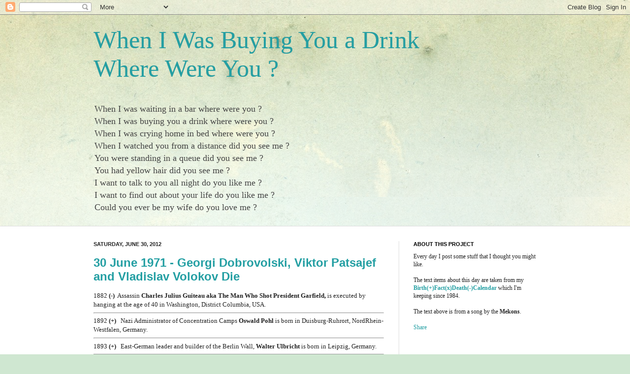

--- FILE ---
content_type: text/html; charset=UTF-8
request_url: https://wheniwasbuyingyouadrinkwherewereyou.blogspot.com/2012/06/
body_size: 52474
content:
<!DOCTYPE html>
<html class='v2' dir='ltr' lang='en'>
<head>
<link href='https://www.blogger.com/static/v1/widgets/335934321-css_bundle_v2.css' rel='stylesheet' type='text/css'/>
<meta content='width=1100' name='viewport'/>
<meta content='text/html; charset=UTF-8' http-equiv='Content-Type'/>
<meta content='blogger' name='generator'/>
<link href='https://wheniwasbuyingyouadrinkwherewereyou.blogspot.com/favicon.ico' rel='icon' type='image/x-icon'/>
<link href='http://wheniwasbuyingyouadrinkwherewereyou.blogspot.com/2012/06/' rel='canonical'/>
<link rel="alternate" type="application/atom+xml" title="When I Was Buying You a Drink Where Were You ? - Atom" href="https://wheniwasbuyingyouadrinkwherewereyou.blogspot.com/feeds/posts/default" />
<link rel="alternate" type="application/rss+xml" title="When I Was Buying You a Drink Where Were You ? - RSS" href="https://wheniwasbuyingyouadrinkwherewereyou.blogspot.com/feeds/posts/default?alt=rss" />
<link rel="service.post" type="application/atom+xml" title="When I Was Buying You a Drink Where Were You ? - Atom" href="https://www.blogger.com/feeds/6732172400453321486/posts/default" />
<!--Can't find substitution for tag [blog.ieCssRetrofitLinks]-->
<meta content='http://wheniwasbuyingyouadrinkwherewereyou.blogspot.com/2012/06/' property='og:url'/>
<meta content='When I Was Buying You a Drink Where Were You ?' property='og:title'/>
<meta content='When I was waiting in a bar where were you ?&lt;br&gt;
When I was buying you a drink where were you ?&lt;br&gt;
When I was crying home in bed where were you ?&lt;br&gt;
When I watched you from a distance did you see me ?&lt;br&gt;
You were standing in a queue did you see me ?&lt;br&gt;
You had yellow hair did you see me ?&lt;br&gt;
I want to talk to you all night do you like me ?&lt;br&gt;
I want to find out about your life do you like me ?&lt;br&gt;
Could you ever be my wife do you love me ?' property='og:description'/>
<title>When I Was Buying You a Drink Where Were You ?: June 2012</title>
<style id='page-skin-1' type='text/css'><!--
/*
-----------------------------------------------
Blogger Template Style
Name:     Simple
Designer: Josh Peterson
URL:      www.noaesthetic.com
----------------------------------------------- */
/* Variable definitions
====================
<Variable name="keycolor" description="Main Color" type="color" default="#66bbdd"/>
<Group description="Page Text" selector="body">
<Variable name="body.font" description="Font" type="font"
default="normal normal 12px Arial, Tahoma, Helvetica, FreeSans, sans-serif"/>
<Variable name="body.text.color" description="Text Color" type="color" default="#222222"/>
</Group>
<Group description="Backgrounds" selector=".body-fauxcolumns-outer">
<Variable name="body.background.color" description="Outer Background" type="color" default="#66bbdd"/>
<Variable name="content.background.color" description="Main Background" type="color" default="#ffffff"/>
<Variable name="header.background.color" description="Header Background" type="color" default="transparent"/>
</Group>
<Group description="Links" selector=".main-outer">
<Variable name="link.color" description="Link Color" type="color" default="#2288bb"/>
<Variable name="link.visited.color" description="Visited Color" type="color" default="#888888"/>
<Variable name="link.hover.color" description="Hover Color" type="color" default="#33aaff"/>
</Group>
<Group description="Blog Title" selector=".header h1">
<Variable name="header.font" description="Font" type="font"
default="normal normal 60px Arial, Tahoma, Helvetica, FreeSans, sans-serif"/>
<Variable name="header.text.color" description="Title Color" type="color" default="#3399bb" />
</Group>
<Group description="Blog Description" selector=".header .description">
<Variable name="description.text.font" description="Font" type="font"
default="normal normal 60px Arial, Tahoma, Helvetica, FreeSans, sans-serif"/>
<Variable name="description.text.color" description="Description Color" type="color"
default="#777777" />
</Group>
<Group description="Tabs Text" selector=".tabs-inner .widget li a">
<Variable name="tabs.font" description="Font" type="font"
default="normal normal 12px Arial, Tahoma, Helvetica, FreeSans, sans-serif"/>
<Variable name="tabs.text.color" description="Text Color" type="color" default="#999999"/>
<Variable name="tabs.selected.text.color" description="Selected Color" type="color" default="#000000"/>
</Group>
<Group description="Tabs Background" selector=".tabs-outer .PageList">
<Variable name="tabs.background.color" description="Background Color" type="color" default="#f5f5f5"/>
<Variable name="tabs.selected.background.color" description="Selected Color" type="color" default="#eeeeee"/>
</Group>
<Group description="Post Title" selector="h3.post-title, .comments h4">
<Variable name="post.title.font" description="Font" type="font"
default="normal normal 22px Arial, Tahoma, Helvetica, FreeSans, sans-serif"/>
</Group>
<Group description="Date Header" selector=".date-header">
<Variable name="date.header.color" description="Text Color" type="color"
default="#222222"/>
<Variable name="date.header.background.color" description="Background Color" type="color"
default="transparent"/>
</Group>
<Group description="Post Footer" selector=".post-footer">
<Variable name="post.footer.text.color" description="Text Color" type="color" default="#666666"/>
<Variable name="post.footer.background.color" description="Background Color" type="color"
default="#f9f9f9"/>
<Variable name="post.footer.border.color" description="Shadow Color" type="color" default="#eeeeee"/>
</Group>
<Group description="Gadgets" selector="h2">
<Variable name="widget.title.font" description="Title Font" type="font"
default="normal bold 11px Arial, Tahoma, Helvetica, FreeSans, sans-serif"/>
<Variable name="widget.title.text.color" description="Title Color" type="color" default="#000000"/>
<Variable name="widget.alternate.text.color" description="Alternate Color" type="color" default="#999999"/>
</Group>
<Group description="Images" selector=".main-inner">
<Variable name="image.background.color" description="Background Color" type="color" default="#ffffff"/>
<Variable name="image.border.color" description="Border Color" type="color" default="#eeeeee"/>
<Variable name="image.text.color" description="Caption Text Color" type="color" default="#222222"/>
</Group>
<Group description="Accents" selector=".content-inner">
<Variable name="body.rule.color" description="Separator Line Color" type="color" default="#eeeeee"/>
<Variable name="tabs.border.color" description="Tabs Border Color" type="color" default="#dddddd"/>
</Group>
<Variable name="body.background" description="Body Background" type="background"
color="#cfe7d1" default="$(color) none repeat scroll top left"/>
<Variable name="body.background.override" description="Body Background Override" type="string" default=""/>
<Variable name="body.background.gradient.cap" description="Body Gradient Cap" type="url"
default="url(//www.blogblog.com/1kt/simple/gradients_light.png)"/>
<Variable name="body.background.gradient.tile" description="Body Gradient Tile" type="url"
default="url(//www.blogblog.com/1kt/simple/body_gradient_tile_light.png)"/>
<Variable name="content.background.color.selector" description="Content Background Color Selector" type="string" default=".content-inner"/>
<Variable name="content.padding" description="Content Padding" type="length" default="10px"/>
<Variable name="content.padding.horizontal" description="Content Horizontal Padding" type="length" default="0"/>
<Variable name="content.shadow.spread" description="Content Shadow Spread" type="length" default="40px"/>
<Variable name="content.shadow.spread.webkit" description="Content Shadow Spread (WebKit)" type="length" default="5px"/>
<Variable name="content.shadow.spread.ie" description="Content Shadow Spread (IE)" type="length" default="10px"/>
<Variable name="main.border.width" description="Main Border Width" type="length" default="0"/>
<Variable name="header.background.gradient" description="Header Gradient" type="url" default="none"/>
<Variable name="header.shadow.offset.left" description="Header Shadow Offset Left" type="length" default="-1px"/>
<Variable name="header.shadow.offset.top" description="Header Shadow Offset Top" type="length" default="-1px"/>
<Variable name="header.shadow.spread" description="Header Shadow Spread" type="length" default="1px"/>
<Variable name="header.padding" description="Header Padding" type="length" default="30px"/>
<Variable name="header.border.size" description="Header Border Size" type="length" default="1px"/>
<Variable name="header.bottom.border.size" description="Header Bottom Border Size" type="length" default="0"/>
<Variable name="header.border.horizontalsize" description="Header Horizontal Border Size" type="length" default="0"/>
<Variable name="description.text.size" description="Description Text Size" type="string" default="140%"/>
<Variable name="tabs.margin.top" description="Tabs Margin Top" type="length" default="0" />
<Variable name="tabs.margin.side" description="Tabs Side Margin" type="length" default="30px" />
<Variable name="tabs.background.gradient" description="Tabs Background Gradient" type="url"
default="url(//www.blogblog.com/1kt/simple/gradients_light.png)"/>
<Variable name="tabs.border.width" description="Tabs Border Width" type="length" default="1px"/>
<Variable name="tabs.bevel.border.width" description="Tabs Bevel Border Width" type="length" default="1px"/>
<Variable name="date.header.padding" description="Date Header Padding" type="string" default="inherit"/>
<Variable name="date.header.letterspacing" description="Date Header Letter Spacing" type="string" default="inherit"/>
<Variable name="date.header.margin" description="Date Header Margin" type="string" default="inherit"/>
<Variable name="post.margin.bottom" description="Post Bottom Margin" type="length" default="25px"/>
<Variable name="image.border.small.size" description="Image Border Small Size" type="length" default="2px"/>
<Variable name="image.border.large.size" description="Image Border Large Size" type="length" default="5px"/>
<Variable name="page.width.selector" description="Page Width Selector" type="string" default=".region-inner"/>
<Variable name="page.width" description="Page Width" type="string" default="auto"/>
<Variable name="main.section.margin" description="Main Section Margin" type="length" default="15px"/>
<Variable name="main.padding" description="Main Padding" type="length" default="15px"/>
<Variable name="main.padding.top" description="Main Padding Top" type="length" default="30px"/>
<Variable name="main.padding.bottom" description="Main Padding Bottom" type="length" default="30px"/>
<Variable name="paging.background"
color="#ffffff"
description="Background of blog paging area" type="background"
default="transparent none no-repeat scroll top center"/>
<Variable name="footer.bevel" description="Bevel border length of footer" type="length" default="0"/>
<Variable name="mobile.background.overlay" description="Mobile Background Overlay" type="string"
default="transparent none repeat scroll top left"/>
<Variable name="mobile.background.size" description="Mobile Background Size" type="string" default="auto"/>
<Variable name="mobile.button.color" description="Mobile Button Color" type="color" default="#ffffff" />
<Variable name="startSide" description="Side where text starts in blog language" type="automatic" default="left"/>
<Variable name="endSide" description="Side where text ends in blog language" type="automatic" default="right"/>
*/
/* Content
----------------------------------------------- */
body {
font: normal normal 12px Georgia, Utopia, 'Palatino Linotype', Palatino, serif;
color: #222222;
background: #cfe7d1 url(//themes.googleusercontent.com/image?id=1x_TqXo6-7t6y2ZiuOyQ2Bk6Zod9CTtyKYtRui0IeQJe6hVlJcQiXYG2xQGkxKvl6iZMJ) repeat fixed top center /* Credit: gaffera (http://www.istockphoto.com/googleimages.php?id=4072573&amp;platform=blogger) */;
padding: 0 0 0 0;
background-attachment: scroll;
}
html body .content-outer {
min-width: 0;
max-width: 100%;
width: 100%;
}
a:link {
text-decoration:none;
color: #249fa3;
}
a:visited {
text-decoration:none;
color: #7c93a1;
}
a:hover {
text-decoration:underline;
color: #5dc2c0;
}
.body-fauxcolumn-outer .fauxcolumn-inner {
background: transparent url(//www.blogblog.com/1kt/simple/body_gradient_tile_light.png) repeat scroll top left;
_background-image: none;
}
.body-fauxcolumn-outer .cap-top {
position: absolute;
z-index: 1;
height: 400px;
width: 100%;
background: #cfe7d1 url(//themes.googleusercontent.com/image?id=1x_TqXo6-7t6y2ZiuOyQ2Bk6Zod9CTtyKYtRui0IeQJe6hVlJcQiXYG2xQGkxKvl6iZMJ) repeat fixed top center /* Credit: gaffera (http://www.istockphoto.com/googleimages.php?id=4072573&amp;platform=blogger) */;
background-attachment: scroll;
}
.body-fauxcolumn-outer .cap-top .cap-left {
width: 100%;
background: transparent url(//www.blogblog.com/1kt/simple/gradients_light.png) repeat-x scroll top left;
_background-image: none;
}
.content-outer {
-moz-box-shadow: 0 0 0 rgba(0, 0, 0, .15);
-webkit-box-shadow: 0 0 0 rgba(0, 0, 0, .15);
-goog-ms-box-shadow: 0 0 0 #333333;
box-shadow: 0 0 0 rgba(0, 0, 0, .15);
margin-bottom: 1px;
}
.content-inner {
padding: 0 0;
}
.main-outer, .footer-outer {
background-color: #ffffff;
}
/* Header
----------------------------------------------- */
.header-outer {
background: transparent none repeat-x scroll 0 -400px;
_background-image: none;
}
.Header h1 {
font: normal normal 50px Georgia, Utopia, 'Palatino Linotype', Palatino, serif;
color: #249fa3;
text-shadow: 0 0 0 rgba(0, 0, 0, .2);
}
.Header h1 a {
color: #249fa3;
}
.Header .description {
font-size: 18px;
color: #444444;
}
.header-inner .Header .titlewrapper {
padding: 22px 30px;
}
.header-inner .Header .descriptionwrapper {
padding: 0 30px;
}
/* Tabs
----------------------------------------------- */
.tabs-inner .section:first-child {
border-top: 0 solid #dddddd;
}
.tabs-inner .section:first-child ul {
margin-top: -0;
border-top: 0 solid #dddddd;
border-left: 0 solid #dddddd;
border-right: 0 solid #dddddd;
}
.tabs-inner .widget ul {
background: transparent none repeat-x scroll 0 -800px;
_background-image: none;
border-bottom: 0 solid #dddddd;
margin-top: 0;
margin-left: -0;
margin-right: -0;
}
.tabs-inner .widget li a {
display: inline-block;
padding: .6em 1em;
font: normal normal 18px Arial, Tahoma, Helvetica, FreeSans, sans-serif;
color: #00818b;
border-left: 0 solid #ffffff;
border-right: 0 solid #dddddd;
}
.tabs-inner .widget li:first-child a {
border-left: none;
}
.tabs-inner .widget li.selected a, .tabs-inner .widget li a:hover {
color: #444444;
background-color: transparent;
text-decoration: none;
}
/* Columns
----------------------------------------------- */
.main-outer {
border-top: 1px solid #dddddd;
}
.fauxcolumn-left-outer .fauxcolumn-inner {
border-right: 1px solid #dddddd;
}
.fauxcolumn-right-outer .fauxcolumn-inner {
border-left: 1px solid #dddddd;
}
/* Headings
----------------------------------------------- */
h2 {
margin: 0 0 1em 0;
font: normal bold 11px Arial, Tahoma, Helvetica, FreeSans, sans-serif;
color: #000000;
text-transform: uppercase;
}
/* Widgets
----------------------------------------------- */
.widget .zippy {
color: #999999;
text-shadow: 2px 2px 1px rgba(0, 0, 0, .1);
}
.widget .popular-posts ul {
list-style: none;
}
/* Posts
----------------------------------------------- */
.date-header span {
background-color: transparent;
color: #222222;
padding: inherit;
letter-spacing: inherit;
margin: inherit;
}
.main-inner {
padding-top: 30px;
padding-bottom: 30px;
}
.main-inner .column-center-inner {
padding: 0 15px;
}
.main-inner .column-center-inner .section {
margin: 0 15px;
}
.post {
margin: 0 0 25px 0;
}
h3.post-title, .comments h4 {
font: normal bold 24px Arial, Tahoma, Helvetica, FreeSans, sans-serif;
margin: .75em 0 0;
}
.post-body {
font-size: 110%;
line-height: 1.4;
position: relative;
}
.post-body img, .post-body .tr-caption-container, .Profile img, .Image img,
.BlogList .item-thumbnail img {
padding: 2px;
background: #ffffff;
border: 1px solid #eeeeee;
-moz-box-shadow: 1px 1px 5px rgba(0, 0, 0, .1);
-webkit-box-shadow: 1px 1px 5px rgba(0, 0, 0, .1);
box-shadow: 1px 1px 5px rgba(0, 0, 0, .1);
}
.post-body img, .post-body .tr-caption-container {
padding: 5px;
}
.post-body .tr-caption-container {
color: #222222;
}
.post-body .tr-caption-container img {
padding: 0;
background: transparent;
border: none;
-moz-box-shadow: 0 0 0 rgba(0, 0, 0, .1);
-webkit-box-shadow: 0 0 0 rgba(0, 0, 0, .1);
box-shadow: 0 0 0 rgba(0, 0, 0, .1);
}
.post-header {
margin: 0 0 1.5em;
line-height: 1.6;
font-size: 90%;
}
.post-footer {
margin: 20px -2px 0;
padding: 5px 10px;
color: #666666;
background-color: #f9f9f9;
border-bottom: 1px solid #eeeeee;
line-height: 1.6;
font-size: 90%;
}
#comments .comment-author {
padding-top: 1.5em;
border-top: 1px solid #dddddd;
background-position: 0 1.5em;
}
#comments .comment-author:first-child {
padding-top: 0;
border-top: none;
}
.avatar-image-container {
margin: .2em 0 0;
}
#comments .avatar-image-container img {
border: 1px solid #eeeeee;
}
/* Comments
----------------------------------------------- */
.comments .comments-content .icon.blog-author {
background-repeat: no-repeat;
background-image: url([data-uri]);
}
.comments .comments-content .loadmore a {
border-top: 1px solid #999999;
border-bottom: 1px solid #999999;
}
.comments .comment-thread.inline-thread {
background-color: #f9f9f9;
}
.comments .continue {
border-top: 2px solid #999999;
}
/* Accents
---------------------------------------------- */
.section-columns td.columns-cell {
border-left: 1px solid #dddddd;
}
.blog-pager {
background: transparent none no-repeat scroll top center;
}
.blog-pager-older-link, .home-link,
.blog-pager-newer-link {
background-color: #ffffff;
padding: 5px;
}
.footer-outer {
border-top: 0 dashed #bbbbbb;
}
/* Mobile
----------------------------------------------- */
body.mobile  {
background-size: auto;
}
.mobile .body-fauxcolumn-outer {
background: transparent none repeat scroll top left;
}
.mobile .body-fauxcolumn-outer .cap-top {
background-size: 100% auto;
}
.mobile .content-outer {
-webkit-box-shadow: 0 0 3px rgba(0, 0, 0, .15);
box-shadow: 0 0 3px rgba(0, 0, 0, .15);
padding: 0 0;
}
body.mobile .AdSense {
margin: 0 -0;
}
.mobile .tabs-inner .widget ul {
margin-left: 0;
margin-right: 0;
}
.mobile .post {
margin: 0;
}
.mobile .main-inner .column-center-inner .section {
margin: 0;
}
.mobile .date-header span {
padding: 0.1em 10px;
margin: 0 -10px;
}
.mobile h3.post-title {
margin: 0;
}
.mobile .blog-pager {
background: transparent none no-repeat scroll top center;
}
.mobile .footer-outer {
border-top: none;
}
.mobile .main-inner, .mobile .footer-inner {
background-color: #ffffff;
}
.mobile-index-contents {
color: #222222;
}
.mobile-link-button {
background-color: #249fa3;
}
.mobile-link-button a:link, .mobile-link-button a:visited {
color: #ffffff;
}
.mobile .tabs-inner .section:first-child {
border-top: none;
}
.mobile .tabs-inner .PageList .widget-content {
background-color: transparent;
color: #444444;
border-top: 0 solid #dddddd;
border-bottom: 0 solid #dddddd;
}
.mobile .tabs-inner .PageList .widget-content .pagelist-arrow {
border-left: 1px solid #dddddd;
}

--></style>
<style id='template-skin-1' type='text/css'><!--
body {
min-width: 960px;
}
.content-outer, .content-fauxcolumn-outer, .region-inner {
min-width: 960px;
max-width: 960px;
_width: 960px;
}
.main-inner .columns {
padding-left: 0;
padding-right: 310px;
}
.main-inner .fauxcolumn-center-outer {
left: 0;
right: 310px;
/* IE6 does not respect left and right together */
_width: expression(this.parentNode.offsetWidth -
parseInt("0") -
parseInt("310px") + 'px');
}
.main-inner .fauxcolumn-left-outer {
width: 0;
}
.main-inner .fauxcolumn-right-outer {
width: 310px;
}
.main-inner .column-left-outer {
width: 0;
right: 100%;
margin-left: -0;
}
.main-inner .column-right-outer {
width: 310px;
margin-right: -310px;
}
#layout {
min-width: 0;
}
#layout .content-outer {
min-width: 0;
width: 800px;
}
#layout .region-inner {
min-width: 0;
width: auto;
}
body#layout div.add_widget {
padding: 8px;
}
body#layout div.add_widget a {
margin-left: 32px;
}
--></style>
<style>
    body {background-image:url(\/\/themes.googleusercontent.com\/image?id=1x_TqXo6-7t6y2ZiuOyQ2Bk6Zod9CTtyKYtRui0IeQJe6hVlJcQiXYG2xQGkxKvl6iZMJ);}
    
@media (max-width: 200px) { body {background-image:url(\/\/themes.googleusercontent.com\/image?id=1x_TqXo6-7t6y2ZiuOyQ2Bk6Zod9CTtyKYtRui0IeQJe6hVlJcQiXYG2xQGkxKvl6iZMJ&options=w200);}}
@media (max-width: 400px) and (min-width: 201px) { body {background-image:url(\/\/themes.googleusercontent.com\/image?id=1x_TqXo6-7t6y2ZiuOyQ2Bk6Zod9CTtyKYtRui0IeQJe6hVlJcQiXYG2xQGkxKvl6iZMJ&options=w400);}}
@media (max-width: 800px) and (min-width: 401px) { body {background-image:url(\/\/themes.googleusercontent.com\/image?id=1x_TqXo6-7t6y2ZiuOyQ2Bk6Zod9CTtyKYtRui0IeQJe6hVlJcQiXYG2xQGkxKvl6iZMJ&options=w800);}}
@media (max-width: 1200px) and (min-width: 801px) { body {background-image:url(\/\/themes.googleusercontent.com\/image?id=1x_TqXo6-7t6y2ZiuOyQ2Bk6Zod9CTtyKYtRui0IeQJe6hVlJcQiXYG2xQGkxKvl6iZMJ&options=w1200);}}
/* Last tag covers anything over one higher than the previous max-size cap. */
@media (min-width: 1201px) { body {background-image:url(\/\/themes.googleusercontent.com\/image?id=1x_TqXo6-7t6y2ZiuOyQ2Bk6Zod9CTtyKYtRui0IeQJe6hVlJcQiXYG2xQGkxKvl6iZMJ&options=w1600);}}
  </style>
<link href='https://www.blogger.com/dyn-css/authorization.css?targetBlogID=6732172400453321486&amp;zx=2c3c8c04-dc63-4dd0-8a84-792b34e633eb' media='none' onload='if(media!=&#39;all&#39;)media=&#39;all&#39;' rel='stylesheet'/><noscript><link href='https://www.blogger.com/dyn-css/authorization.css?targetBlogID=6732172400453321486&amp;zx=2c3c8c04-dc63-4dd0-8a84-792b34e633eb' rel='stylesheet'/></noscript>
<meta name='google-adsense-platform-account' content='ca-host-pub-1556223355139109'/>
<meta name='google-adsense-platform-domain' content='blogspot.com'/>

<!-- data-ad-client=ca-pub-4861892765207732 -->

</head>
<body class='loading'>
<div class='navbar section' id='navbar' name='Navbar'><div class='widget Navbar' data-version='1' id='Navbar1'><script type="text/javascript">
    function setAttributeOnload(object, attribute, val) {
      if(window.addEventListener) {
        window.addEventListener('load',
          function(){ object[attribute] = val; }, false);
      } else {
        window.attachEvent('onload', function(){ object[attribute] = val; });
      }
    }
  </script>
<div id="navbar-iframe-container"></div>
<script type="text/javascript" src="https://apis.google.com/js/platform.js"></script>
<script type="text/javascript">
      gapi.load("gapi.iframes:gapi.iframes.style.bubble", function() {
        if (gapi.iframes && gapi.iframes.getContext) {
          gapi.iframes.getContext().openChild({
              url: 'https://www.blogger.com/navbar/6732172400453321486?origin\x3dhttps://wheniwasbuyingyouadrinkwherewereyou.blogspot.com',
              where: document.getElementById("navbar-iframe-container"),
              id: "navbar-iframe"
          });
        }
      });
    </script><script type="text/javascript">
(function() {
var script = document.createElement('script');
script.type = 'text/javascript';
script.src = '//pagead2.googlesyndication.com/pagead/js/google_top_exp.js';
var head = document.getElementsByTagName('head')[0];
if (head) {
head.appendChild(script);
}})();
</script>
</div></div>
<div class='body-fauxcolumns'>
<div class='fauxcolumn-outer body-fauxcolumn-outer'>
<div class='cap-top'>
<div class='cap-left'></div>
<div class='cap-right'></div>
</div>
<div class='fauxborder-left'>
<div class='fauxborder-right'></div>
<div class='fauxcolumn-inner'>
</div>
</div>
<div class='cap-bottom'>
<div class='cap-left'></div>
<div class='cap-right'></div>
</div>
</div>
</div>
<div class='content'>
<div class='content-fauxcolumns'>
<div class='fauxcolumn-outer content-fauxcolumn-outer'>
<div class='cap-top'>
<div class='cap-left'></div>
<div class='cap-right'></div>
</div>
<div class='fauxborder-left'>
<div class='fauxborder-right'></div>
<div class='fauxcolumn-inner'>
</div>
</div>
<div class='cap-bottom'>
<div class='cap-left'></div>
<div class='cap-right'></div>
</div>
</div>
</div>
<div class='content-outer'>
<div class='content-cap-top cap-top'>
<div class='cap-left'></div>
<div class='cap-right'></div>
</div>
<div class='fauxborder-left content-fauxborder-left'>
<div class='fauxborder-right content-fauxborder-right'></div>
<div class='content-inner'>
<header>
<div class='header-outer'>
<div class='header-cap-top cap-top'>
<div class='cap-left'></div>
<div class='cap-right'></div>
</div>
<div class='fauxborder-left header-fauxborder-left'>
<div class='fauxborder-right header-fauxborder-right'></div>
<div class='region-inner header-inner'>
<div class='header section' id='header' name='Header'><div class='widget Header' data-version='1' id='Header1'>
<div id='header-inner'>
<div class='titlewrapper'>
<h1 class='title'>
<a href='https://wheniwasbuyingyouadrinkwherewereyou.blogspot.com/'>
When I Was Buying You a Drink<br> Where Were You ?
</a>
</h1>
</div>
<div class='descriptionwrapper'>
<p class='description'><span>When I was waiting in a bar where were you ?<br>
When I was buying you a drink where were you ?<br>
When I was crying home in bed where were you ?<br>
When I watched you from a distance did you see me ?<br>
You were standing in a queue did you see me ?<br>
You had yellow hair did you see me ?<br>
I want to talk to you all night do you like me ?<br>
I want to find out about your life do you like me ?<br>
Could you ever be my wife do you love me ?</span></p>
</div>
</div>
</div></div>
</div>
</div>
<div class='header-cap-bottom cap-bottom'>
<div class='cap-left'></div>
<div class='cap-right'></div>
</div>
</div>
</header>
<div class='tabs-outer'>
<div class='tabs-cap-top cap-top'>
<div class='cap-left'></div>
<div class='cap-right'></div>
</div>
<div class='fauxborder-left tabs-fauxborder-left'>
<div class='fauxborder-right tabs-fauxborder-right'></div>
<div class='region-inner tabs-inner'>
<div class='tabs no-items section' id='crosscol' name='Cross-Column'></div>
<div class='tabs no-items section' id='crosscol-overflow' name='Cross-Column 2'></div>
</div>
</div>
<div class='tabs-cap-bottom cap-bottom'>
<div class='cap-left'></div>
<div class='cap-right'></div>
</div>
</div>
<div class='main-outer'>
<div class='main-cap-top cap-top'>
<div class='cap-left'></div>
<div class='cap-right'></div>
</div>
<div class='fauxborder-left main-fauxborder-left'>
<div class='fauxborder-right main-fauxborder-right'></div>
<div class='region-inner main-inner'>
<div class='columns fauxcolumns'>
<div class='fauxcolumn-outer fauxcolumn-center-outer'>
<div class='cap-top'>
<div class='cap-left'></div>
<div class='cap-right'></div>
</div>
<div class='fauxborder-left'>
<div class='fauxborder-right'></div>
<div class='fauxcolumn-inner'>
</div>
</div>
<div class='cap-bottom'>
<div class='cap-left'></div>
<div class='cap-right'></div>
</div>
</div>
<div class='fauxcolumn-outer fauxcolumn-left-outer'>
<div class='cap-top'>
<div class='cap-left'></div>
<div class='cap-right'></div>
</div>
<div class='fauxborder-left'>
<div class='fauxborder-right'></div>
<div class='fauxcolumn-inner'>
</div>
</div>
<div class='cap-bottom'>
<div class='cap-left'></div>
<div class='cap-right'></div>
</div>
</div>
<div class='fauxcolumn-outer fauxcolumn-right-outer'>
<div class='cap-top'>
<div class='cap-left'></div>
<div class='cap-right'></div>
</div>
<div class='fauxborder-left'>
<div class='fauxborder-right'></div>
<div class='fauxcolumn-inner'>
</div>
</div>
<div class='cap-bottom'>
<div class='cap-left'></div>
<div class='cap-right'></div>
</div>
</div>
<!-- corrects IE6 width calculation -->
<div class='columns-inner'>
<div class='column-center-outer'>
<div class='column-center-inner'>
<div class='main section' id='main' name='Main'><div class='widget Blog' data-version='1' id='Blog1'>
<div class='blog-posts hfeed'>

          <div class="date-outer">
        
<h2 class='date-header'><span>Saturday, June 30, 2012</span></h2>

          <div class="date-posts">
        
<div class='post-outer'>
<div class='post hentry' itemprop='blogPost' itemscope='itemscope' itemtype='http://schema.org/BlogPosting'>
<meta content='https://i.ytimg.com/vi/gTRRb-SCfJw/default.jpg' itemprop='image_url'/>
<meta content='6732172400453321486' itemprop='blogId'/>
<meta content='8782785301361745407' itemprop='postId'/>
<a name='8782785301361745407'></a>
<h3 class='post-title entry-title' itemprop='name'>
<a href='https://wheniwasbuyingyouadrinkwherewereyou.blogspot.com/2012/06/30-june-1971-georgi-dobrovolski-viktor.html'>30 June 1971 - Georgi Dobrovolski, Viktor Patsajef and Vladislav Volokov Die</a>
</h3>
<div class='post-header'>
<div class='post-header-line-1'></div>
</div>
<div class='post-body entry-content' id='post-body-8782785301361745407' itemprop='description articleBody'>
1882<b>&nbsp;(-)&nbsp;</b> Assassin <b>Charles Julius Guiteau aka The Man Who Shot President Garfield, </b>is executed by hanging at the age of 40 in Washington, District Columbia, USA.<br />
<hr />
1892<b>&nbsp;(+) &nbsp;</b> Nazi Administrator of Concentration Camps <b>Oswald Pohl </b>is born in Duisburg-Ruhrort, NordRhein-Westfalen, Germany.<br />
<hr />
1893<b>&nbsp;(+) &nbsp;</b> East-German leader and builder of the Berlin Wall, <b>Walter Ulbricht </b>is born in Leipzig, Germany.<br />
<hr />
1900<b>&nbsp;(x) &nbsp;</b> <b></b>Over 300 Die in <b>pier </b>fire in Hoboken, New York, USA.<br />
<hr />
1930<b>&nbsp;(-)&nbsp;</b> Murderer <b>Frank Tauza </b>is executed by Old Sparky at the age of 44 in Pennsylvania, USA.<br />
<hr />
1933<b>&nbsp;(+) &nbsp;</b> Cop Killer <b>Derek William Bentley </b>is born in London, United Kingdom.<br />
<hr />
1936<b>&nbsp;(-)&nbsp;</b> Murderer <b>Frederick Herbert Charles Field </b>is executed by hanging at the age of 33 in London, United Kingdom.<br />
<hr />
1956<b>&nbsp;(x) &nbsp;</b> <b></b>128 Die in <b>Trans World Airlines Flight 2 Super Constellation and United Airlines Flight 718 DC-7 </b>collision in Grand Canyon, Arizona, USA.<br />
<hr />
1962<b>&nbsp;(-)&nbsp;</b> <b>Helen Blake </b>is strangled and sexually assaulted by <b>Albert DeSalvo aka The Boston Strangler, </b> at the age of 65 in Lynn, 73 Newhall Street, Massachussets, USA.<br />
<hr />
1962<b>&nbsp;(-)&nbsp;</b> <b>Nina Nichols </b>is strangled and sexually assaulted by <b>Albert DeSalvo aka The Boston Strangler, </b> at the age of 65 in Lynn, 1940 Commonwealth Avenue, Massachussets, USA.<br />
<hr />
1969<b>&nbsp;(-)&nbsp;</b> <b>Roxie Phillips </b>is beaten and strangled by <b>Norman John Collins aka The Michigan Coed Killer, </b> at the age of 17 in Salinas, California, USA.<br />
<hr />
<iframe width="640" height="480" src="//www.youtube.com/embed/gTRRb-SCfJw" frameborder="0" allowfullscreen></iframe><br><br>
1971<b>&nbsp;(x) &nbsp;</b> 43-year-old <b>Georgi Dobrovolski</b>, 38-year-old <b>Viktor Patsajef</b> and 37-year-old <b>Vladislav Volokov</b> are found dead upon returning in their <b>Soyuz 11</b> after breaking the record of staying 23 days in Space.<br />
<hr />
1974<b>&nbsp;(-)&nbsp;</b> Mother of Martin Luther <b>Alberta King </b>is shot dead whilst playing the organ by <b>Marcus Chenault </b> at the age of 69 in Atlanta, Ebenezer Baptist Church, Georgia, USA.<br />
Chenault shot <b>King</b> because <i>"all Christians are my enemies"</i>.<br />
<hr />
1991<b>&nbsp;(-)&nbsp;</b> <b>Matt Turner aka Donald Montrell, </b>is drugged, strangled and dismembered by <b>Jeffrey Dahmer aka The Milwaukee Cannibal, </b> at the age of 21 in Milwaukee, 924 25th North Street, Oxford Apartments, Room 213, Wisconsin, USA.<br />
<hr />
1997<b>&nbsp;(x) &nbsp;</b>Mass Murderer <b>Josh Jenkins aka The Teenage Annihilator, </b>is sentenced to 112 years to life for killing his adoptive parents, grandparents and sister during a weekend visit to the grandparent's condominium in San Diego, California, USA.<br />
He said he killed his family in revenge for his parents sending him to boarding school.<br />
<hr />
2004<b>&nbsp;(-)&nbsp;</b> Murderer <b>David Ray Harris </b>is executed by lethal injection in Huntsville Prison, Texas, USA.<br />
<hr />
2009<b>&nbsp;(x) &nbsp;</b> <b></b>152 Die in <b>Yemenia Flight 626 Airbus A310-324 </b>crash in Moroni, Comoros.<br />
12-year-old <b>Bahia Bakari</b> survived the crash with minor injuries.<br />
<hr />
<div style='clear: both;'></div>
</div>
<div class='post-footer'>
<div class='post-footer-line post-footer-line-1'><span class='post-author vcard'>
Posted by
<span class='fn' itemprop='author' itemscope='itemscope' itemtype='http://schema.org/Person'>
<meta content='https://www.blogger.com/profile/05414086919008826898' itemprop='url'/>
<a href='https://www.blogger.com/profile/05414086919008826898' rel='author' title='author profile'>
<span itemprop='name'>DDV</span>
</a>
</span>
</span>
<span class='post-timestamp'>
at
<meta content='https://wheniwasbuyingyouadrinkwherewereyou.blogspot.com/2012/06/30-june-1971-georgi-dobrovolski-viktor.html' itemprop='url'/>
<a class='timestamp-link' href='https://wheniwasbuyingyouadrinkwherewereyou.blogspot.com/2012/06/30-june-1971-georgi-dobrovolski-viktor.html' rel='bookmark' title='permanent link'><abbr class='published' itemprop='datePublished' title='2012-06-30T01:10:00+02:00'>Saturday, June 30, 2012</abbr></a>
</span>
<span class='post-location'>
</span>
<span class='post-comment-link'>
<a class='comment-link' href='https://www.blogger.com/comment/fullpage/post/6732172400453321486/8782785301361745407' onclick='javascript:window.open(this.href, "bloggerPopup", "toolbar=0,location=0,statusbar=1,menubar=0,scrollbars=yes,width=640,height=500"); return false;'>
No comments:
  </a>
</span>
<span class='post-icons'>
<span class='item-control blog-admin pid-1748326104'>
<a href='https://www.blogger.com/post-edit.g?blogID=6732172400453321486&postID=8782785301361745407&from=pencil' title='Edit Post'>
<img alt='' class='icon-action' height='18' src='https://resources.blogblog.com/img/icon18_edit_allbkg.gif' width='18'/>
</a>
</span>
</span>
<div class='post-share-buttons goog-inline-block'>
<a class='goog-inline-block share-button sb-email' href='https://www.blogger.com/share-post.g?blogID=6732172400453321486&postID=8782785301361745407&target=email' target='_blank' title='Email This'><span class='share-button-link-text'>Email This</span></a><a class='goog-inline-block share-button sb-blog' href='https://www.blogger.com/share-post.g?blogID=6732172400453321486&postID=8782785301361745407&target=blog' onclick='window.open(this.href, "_blank", "height=270,width=475"); return false;' target='_blank' title='BlogThis!'><span class='share-button-link-text'>BlogThis!</span></a><a class='goog-inline-block share-button sb-twitter' href='https://www.blogger.com/share-post.g?blogID=6732172400453321486&postID=8782785301361745407&target=twitter' target='_blank' title='Share to X'><span class='share-button-link-text'>Share to X</span></a><a class='goog-inline-block share-button sb-facebook' href='https://www.blogger.com/share-post.g?blogID=6732172400453321486&postID=8782785301361745407&target=facebook' onclick='window.open(this.href, "_blank", "height=430,width=640"); return false;' target='_blank' title='Share to Facebook'><span class='share-button-link-text'>Share to Facebook</span></a><a class='goog-inline-block share-button sb-pinterest' href='https://www.blogger.com/share-post.g?blogID=6732172400453321486&postID=8782785301361745407&target=pinterest' target='_blank' title='Share to Pinterest'><span class='share-button-link-text'>Share to Pinterest</span></a>
</div>
<span class='post-backlinks post-comment-link'>
</span>
</div>
<div class='post-footer-line post-footer-line-2'></div>
<div class='post-footer-line post-footer-line-3'></div>
</div>
</div>
</div>

          </div></div>
        

          <div class="date-outer">
        
<h2 class='date-header'><span>Friday, June 29, 2012</span></h2>

          <div class="date-posts">
        
<div class='post-outer'>
<div class='post hentry' itemprop='blogPost' itemscope='itemscope' itemtype='http://schema.org/BlogPosting'>
<meta content='https://i.ytimg.com/vi/I9HpXlJsKrY/default.jpg' itemprop='image_url'/>
<meta content='6732172400453321486' itemprop='blogId'/>
<meta content='1869686795027292069' itemprop='postId'/>
<a name='1869686795027292069'></a>
<h3 class='post-title entry-title' itemprop='name'>
<a href='https://wheniwasbuyingyouadrinkwherewereyou.blogspot.com/2012/06/29-june-1967-jayne-mansfield-originally.html'>29 June 1967 - Jayne Mansfield originally Vera Jane Palmer Dies</a>
</h3>
<div class='post-header'>
<div class='post-header-line-1'></div>
</div>
<div class='post-body entry-content' id='post-body-1869686795027292069' itemprop='description articleBody'>
67<b>&nbsp;(-)&nbsp;</b> First Pope <b>Simon Peter aka Simon Cephas, </b>is executed by crucifixion at the age of 66 in Rome, Italy.<br />
<hr />
1855<b>&nbsp;(-)&nbsp;</b> Murderer <b>John Schultz </b>is executed by hanging at the age of 44 in Texas, USA.<br />
<hr />
1864<b>&nbsp;(x) &nbsp;</b> <b></b>99 Die in <b>train </b>disaster in St. Hilaire, Quebec, Canada.<br />
<hr />
1900<b>&nbsp;(+) &nbsp;</b> Writer and pilot <b>Marie Antoine Roger De Saint-Exupéry </b>is born in Lyon, France.<br />
<hr />
1911<b>&nbsp;(+) &nbsp;</b> Composer <b>Bernard Herrmann </b>is born in New York, New York, USA.<br />
<hr />
1924<b>&nbsp;(x) &nbsp;</b>44-year-old Serial Killer <b>Fritz Friedrich Heinrich Karl Haarmann aka Der Hannover Werwolf, </b>confesses to a long career of murder, butchering and selling his victims&#8217; meat in Hannover, Germany.<br />
<hr />
1929<b>&nbsp;(+) &nbsp;</b> Journalist <b>Oriana Fallaci </b>is born in Florence, Italy.<br />
<hr />
1933<b>&nbsp;(-)&nbsp;</b> Actor, filmmaker and womanizer <b>Roscoe Conklin &#8216;Fatty&#8217; Arbuckle aka The Heavy-Weight Rapist, </b>dies of a heart attack at the age of 46 in New York, New York, USA.<br />
<hr />
1934<b>&nbsp;(-)&nbsp;</b> Porter <b>Zaro Agha </b>dies of uremia at the age of 164 in Istanbul, Turkey.<br />
<hr />
1940<b>&nbsp;(-)&nbsp;</b> Artist <b>Paul Klee </b>dies of scleroderma at the age of 60 in Muralto, Switzerland.<br />
<hr />
1941<b>&nbsp;(+) &nbsp;</b> Honorary Prime Minister of the Black Panthers <b>Stokely Carmichael aka Kwame Ture, </b>is born in Port-of-Spain, Trinidad.<br />
<hr />
1956<b>&nbsp;(x) &nbsp;</b>30-year-old Actress <b>Marilyn Monroe originally Norma Jean Mortenson Baker, </b>marries writer <b>Arthur Miller</b> in California, USA.<br />
They divorced on 20 january 1961.<br />
<hr />
1959<b>&nbsp;(x) &nbsp;</b>21-year-old Mass murderer <b>Robin Cook </b>is arrested after trying to obtain a car by fraud in Alberta, Stettler, Canada.<br />
When searching his house, police found the bodies of  <b>Ray Cook</b> Senior, his second wife <b>Daisy Mae</b> and their children <b>Gerald</b>, <b>Patrick</b>, <b>Christopher</b>, <b>Kathy</b> and <b>Linda</b> in the garage.<br />
<hr />
<iframe width="640" height="480" src="//www.youtube.com/embed/I9HpXlJsKrY" frameborder="0" allowfullscreen></iframe><br><br>
1967<b>&nbsp;(-)&nbsp;</b> Actress <b>Jayne Mansfield originally Vera Jane Palmer, </b>is decapitated in a car crash at the age of 34 in Biloxi, Mississippi, USA.<br />
The 1966 Buick Electra 225, which was reportedly going 80 miles per hour, crashed into the rear of a tractor-trailer that had slowed down because of a truck spraying mosquito fogger.<br />
<hr />
1969<b>&nbsp;(-)&nbsp;</b> President of Katanga <b>Moise Kapenda Tshombe </b>dies of heart failure at the age of 49 in Algiers, Algeria.<br />
<hr />
1973<b>&nbsp;(x) &nbsp;</b>The members of the German Stadtguerilla group <b>Rote Armee Fraktion </b>end their second hungerstrike in several prisons in Germany.<br />
<hr />
1975<b>&nbsp;(-)&nbsp;</b> Musician <b>Tim Buckley </b>dies of a heroin and alcohol overdose at the age of 28 in Santa Monica, California, USA.<br />
<hr />
1993<b>&nbsp;(-)&nbsp;</b> Multiple Murderer <b>Markham Duff-Smith </b>is executed by lethal injection in Huntsville Prison, Texas, USA.<br />
<hr />
1994<b>&nbsp;(-)&nbsp;</b> Serial Killer <b>Jack Johann Unterweger aka The Pug Dumper aka The Prison Poet aka Jack the Writer, </b>commits suicide by hanging in his prison cell at the age of 42 in Graz, Karlau prison, Austria.<br />
He was convicted to life-imprisonment for the murders of 9 prostitutes earlier this day.<br />
<hr />
1995<b>&nbsp;(x) &nbsp;</b>53-year-old  <b>Theodore Ted Kaczinski aka The UnaBomber, </b>mails a letter to Social psychology professor Tom Tyler at University of California in San Francisco, California, USA.<br />
<hr />
1995<b>&nbsp;(-)&nbsp;</b> Actress <b>Lana Julia Jean Mildred Frances Turner </b>dies of throat cancer at the age of 74 in Century City, Los Angeles, California, USA.<br />
<hr />
1995<b>&nbsp;(x) &nbsp;</b> <b></b>501 Die in <b>Sampoong Department Store </b>collapse in Seoul, Seocho-gu, South Korea.<br />
<hr />
2000<b>&nbsp;(-)&nbsp;</b> Multiple Murderer <b>Jessy Carlos San Miguel </b>is executed by lethal injection in Huntsville Prison, Texas, USA.<br />
<hr />
2003<b>&nbsp;(-)&nbsp;</b> Actress <b>Katherine Houghton Hepburn </b>dies of natural causes at the age of 96 in Old Saybrook, Connecticut, USA.<br />
<hr />
<div style='clear: both;'></div>
</div>
<div class='post-footer'>
<div class='post-footer-line post-footer-line-1'><span class='post-author vcard'>
Posted by
<span class='fn' itemprop='author' itemscope='itemscope' itemtype='http://schema.org/Person'>
<meta content='https://www.blogger.com/profile/05414086919008826898' itemprop='url'/>
<a href='https://www.blogger.com/profile/05414086919008826898' rel='author' title='author profile'>
<span itemprop='name'>DDV</span>
</a>
</span>
</span>
<span class='post-timestamp'>
at
<meta content='https://wheniwasbuyingyouadrinkwherewereyou.blogspot.com/2012/06/29-june-1967-jayne-mansfield-originally.html' itemprop='url'/>
<a class='timestamp-link' href='https://wheniwasbuyingyouadrinkwherewereyou.blogspot.com/2012/06/29-june-1967-jayne-mansfield-originally.html' rel='bookmark' title='permanent link'><abbr class='published' itemprop='datePublished' title='2012-06-29T01:48:00+02:00'>Friday, June 29, 2012</abbr></a>
</span>
<span class='post-location'>
</span>
<span class='post-comment-link'>
<a class='comment-link' href='https://www.blogger.com/comment/fullpage/post/6732172400453321486/1869686795027292069' onclick='javascript:window.open(this.href, "bloggerPopup", "toolbar=0,location=0,statusbar=1,menubar=0,scrollbars=yes,width=640,height=500"); return false;'>
No comments:
  </a>
</span>
<span class='post-icons'>
<span class='item-control blog-admin pid-1748326104'>
<a href='https://www.blogger.com/post-edit.g?blogID=6732172400453321486&postID=1869686795027292069&from=pencil' title='Edit Post'>
<img alt='' class='icon-action' height='18' src='https://resources.blogblog.com/img/icon18_edit_allbkg.gif' width='18'/>
</a>
</span>
</span>
<div class='post-share-buttons goog-inline-block'>
<a class='goog-inline-block share-button sb-email' href='https://www.blogger.com/share-post.g?blogID=6732172400453321486&postID=1869686795027292069&target=email' target='_blank' title='Email This'><span class='share-button-link-text'>Email This</span></a><a class='goog-inline-block share-button sb-blog' href='https://www.blogger.com/share-post.g?blogID=6732172400453321486&postID=1869686795027292069&target=blog' onclick='window.open(this.href, "_blank", "height=270,width=475"); return false;' target='_blank' title='BlogThis!'><span class='share-button-link-text'>BlogThis!</span></a><a class='goog-inline-block share-button sb-twitter' href='https://www.blogger.com/share-post.g?blogID=6732172400453321486&postID=1869686795027292069&target=twitter' target='_blank' title='Share to X'><span class='share-button-link-text'>Share to X</span></a><a class='goog-inline-block share-button sb-facebook' href='https://www.blogger.com/share-post.g?blogID=6732172400453321486&postID=1869686795027292069&target=facebook' onclick='window.open(this.href, "_blank", "height=430,width=640"); return false;' target='_blank' title='Share to Facebook'><span class='share-button-link-text'>Share to Facebook</span></a><a class='goog-inline-block share-button sb-pinterest' href='https://www.blogger.com/share-post.g?blogID=6732172400453321486&postID=1869686795027292069&target=pinterest' target='_blank' title='Share to Pinterest'><span class='share-button-link-text'>Share to Pinterest</span></a>
</div>
<span class='post-backlinks post-comment-link'>
</span>
</div>
<div class='post-footer-line post-footer-line-2'></div>
<div class='post-footer-line post-footer-line-3'></div>
</div>
</div>
</div>

          </div></div>
        

          <div class="date-outer">
        
<h2 class='date-header'><span>Thursday, June 28, 2012</span></h2>

          <div class="date-posts">
        
<div class='post-outer'>
<div class='post hentry' itemprop='blogPost' itemscope='itemscope' itemtype='http://schema.org/BlogPosting'>
<meta content='https://i.ytimg.com/vi/nk_KctxKdS4/default.jpg' itemprop='image_url'/>
<meta content='6732172400453321486' itemprop='blogId'/>
<meta content='5365326966076892314' itemprop='postId'/>
<a name='5365326966076892314'></a>
<h3 class='post-title entry-title' itemprop='name'>
<a href='https://wheniwasbuyingyouadrinkwherewereyou.blogspot.com/2012/06/28-june-1975-rod-rodman-edward-serling.html'>28 June 1975 - Rod Rodman Edward Serling Dies</a>
</h3>
<div class='post-header'>
<div class='post-header-line-1'></div>
</div>
<div class='post-body entry-content' id='post-body-5365326966076892314' itemprop='description articleBody'>
1476<b>&nbsp;(+) &nbsp;</b> 223rd Pope <b>Paul IV originally Giovanni Pietro Carafa, </b>is born in Capriglia Irpina, Italy.<br />
<hr />
1491<b>&nbsp;(+) &nbsp;</b> King of England <b>Henry VIII </b>is born in Greenwich, Palace of Placentia, United Kingdom.<br />
<hr />
1577<b>&nbsp;(+) &nbsp;</b> Artist <b>Peter Paul Rubens </b>is born in Siegen, Germany.<br />
<hr />
1712<b>&nbsp;(+) &nbsp;</b> Composer <b>Jean-Jacques Rousseau </b>is born in Genève, Switzerland.<br />
<hr />
1880<b>&nbsp;(x) &nbsp;</b>25-year-old Australia&#8217;s Most Famous Desperado, <b>Edward &#8220;Ned&#8221; Kelly </b>is captured in Glenrowan Inn, Victoria, Australia.<br />
The other <b>Kelly</b> Gang members died in a shootout with the police.<br />
<hr />
1883<b>&nbsp;(+) &nbsp;</b> Politician and Nazi collaborator <b>Pierre Laval </b>is born in Châteldon, Puy-de-Dôme, France.<br />
<hr />
1891<b>&nbsp;(+) &nbsp;</b> Serial Killer <b>Carl Panzram aka A Journal of Murder, </b>is born in Warren, Minnesota, USA.<br />
<hr />
1901<b>&nbsp;(-)&nbsp;</b> Murderer <b>Frank Miller </b>is executed by hanging at the age of 44 in Alabama, USA.<br />
<hr />
1904<b>&nbsp;(x) &nbsp;</b> <b></b>Over 600 Die in <b>Norge </b>shipwreck in Rockall Reef, Scotland, United Kingdom.<br />
<hr />
1905<b>&nbsp;(-)&nbsp;</b> Murderer <b>Henri Languille </b>is executed by the Guillotine in Paris, France.<br />
Dr. <b>Beaurieux</b> lifted the head out of the basked and called out <b>Henri</b>&#8217;s name upon which the head opened its eyes.<br />
<hr />
1907<b>&nbsp;(-)&nbsp;</b> Murderer <b>Holliver Megorden </b>is executed by hanging at the age of 57 in Oregon, USA.<br />
<hr />
1914<b>&nbsp;(-)&nbsp;</b> <b>Franz Ferdinand von Habsburg-Lothringen </b>is shot dead by <b>Gavrilo Princip aka The Teenager who Changed the World, </b> at the age of 50 in Sarajevo, Yugoslavia.<br />
The event triggered the start of World War I.<br />
<hr />
1918<b>&nbsp;(-)&nbsp;</b> <b>Harriet Lowe </b>is attacked by <b>The Axe-Man of New Orleans </b> in New Orleans, Louisiana, USA.<br />
<hr />
1926<b>&nbsp;(+) &nbsp;</b> Filmmaker <b>Mel Brooks originally Melvin Kaminsky, </b>is born in New York, New York, USA.<br />
<hr />
1935<b>&nbsp;(+) &nbsp;</b> Actor <b>John Inman aka Mr. Humphries from &#8220;Are You Being Served?&#8221;, </b>is born in Preston, Lancashire, United Kingdom.<br />
<hr />
1940<b>&nbsp;(-)&nbsp;</b> Murderer <b>Ruf Satterfield </b>is executed by the Gas Chamber at the age of 44 in North Carolina, USA.<br />
<hr />
1947<b>&nbsp;(+) &nbsp;</b> Black Panther <b>Mark Clark </b>is born in Peoria, Illinois, USA.<br />
<hr />
1955<b>&nbsp;(-)&nbsp;</b> Murderer <b>Dr. Dalip Lutchmie Persap </b>is executed by hanging in Port-of-Spain, Trinidad.<br />
<hr />
1962<b>&nbsp;(-)&nbsp;</b> <b>Mary Mullen </b>is killed by heart-failure in the course of being assaulted by <b>Albert DeSalvo aka The Boston Strangler, </b> at the age of 85 in Boston, 1435 Commonwealth Avenue, Massachussets, USA.<br />
<hr />
1971<b>&nbsp;(x) &nbsp;</b>56-year-old Mafia-leader <b>Joseph &#8220;Joe&#8221; Colombo </b>is shot by <b>Jerome Johnson</b>, who was then shot dead by an unidentified man during the second Italian Unity Day rally in New York, New York, USA.<br />
<b>Colombo</b> survived but lingered in a coma for seven years without regaining consciousness.<br />
<hr />
1971<b>&nbsp;(-)&nbsp;</b> Camp-commander <b>Franz Stangl aka The Bully of Treblinka, </b>dies of heart failure in prison at the age of 63 in Düsseldorf, NordRhein-Westfalen, Austria.<br />
<hr />
1973<b>&nbsp;(-)&nbsp;</b> <b>Marlys Townsend </b>is attacked by <b>Harvey Louis Carignan aka The Want-Ad Killer, </b> in Minneapolis, Minnesota, USA.<br />
She survived.<br />
<hr />
<iframe width="640" height="480" src="//www.youtube.com/embed/nk_KctxKdS4" frameborder="0" allowfullscreen></iframe><br><br>
1975<b>&nbsp;(-)&nbsp;</b> Twilight Zone host <b>Rod Rodman Edward Serling </b>dies of a heart attack at the age of 50 in Rochester, Strong Memorial Hospital, New York, USA.<br />
<hr />
1976<b>&nbsp;(+) &nbsp;</b> 9/11 Terrorist <b>Satam al-Suqami </b>is born in Riyad, Saudi Arabia.<br />
<hr />
1980<b>&nbsp;(-)&nbsp;</b> <b>Roxanne Easlund </b>is abducted and shot dead by <b>Robert Hansen aka The Aviation Hunter, </b> at the age of 24 in Anchorage, Northern Lights Boulevard, Alaska, USA.<br />
<hr />
1980<b>&nbsp;(x) &nbsp;</b>20-year-old Performance artist <b>Danny Devos aka DDV, </b>performs <i>"Underground Confrontation"</i> with <b>Ria Pacquée</b> in Antwerpen, Metro Station Meir / ICC, Antwerp, Belgium.<br />
<hr />
1981<b>&nbsp;(x) &nbsp;</b> <b></b>94 Die in <b></b>bomb-attack in Teheran, Iran.<br />
Amongst the dead were 73 officials of the Islamitic Democrat Party and party-leader <b>Ayatollah Mohammed Behesti.</b><br />
<hr />
1984<b>&nbsp;(-)&nbsp;</b> <b>Jennie Vincow </b>is raped and stabbed to death by <b>Richard Ramirez aka The Nightstalker, </b> at the age of 79 in Los Angeles, Eagle Rock, Chapman Street, California, USA.<br />
<hr />
1986<b>&nbsp;(-)&nbsp;</b> <b>Valentine Gleim </b>is sexually assaulted and strangled by <b>Kenneth Erskine aka The Stockwell Strangler, </b> at the age of 84 in London, Stockwell Park Road, Somerville Hastings House, United Kingdom.<br />
<hr />
1988<b>&nbsp;(x) &nbsp;</b>33-year-old <b>Rote Armee Fraktion</b> 3rd Generation member <b>Eva Sybille Haule-Frimpong </b>is sentenced to 15 years imprisonment in Stuttgart, Germany.<br />
<hr />
1994<b>&nbsp;(x) &nbsp;</b>39-year-old Cult Leader of the Aum Shinrikyo aka Aleph religious group <b>Shoko Asahara originally Chizuo Matsumoto, </b>releases Sarin gas in the metro station in Matsumoto, Japan.<br />
Seven people die, 660 are injured.<br />
<hr />
1995<b>&nbsp;(x) &nbsp;</b>53-year-old  <b>Theodore Ted Kaczinski aka The UnaBomber, </b>mails letters to the New York Times and Washington Post in San Francisco, California, USA.<br />
<hr />
<div style='clear: both;'></div>
</div>
<div class='post-footer'>
<div class='post-footer-line post-footer-line-1'><span class='post-author vcard'>
Posted by
<span class='fn' itemprop='author' itemscope='itemscope' itemtype='http://schema.org/Person'>
<meta content='https://www.blogger.com/profile/05414086919008826898' itemprop='url'/>
<a href='https://www.blogger.com/profile/05414086919008826898' rel='author' title='author profile'>
<span itemprop='name'>DDV</span>
</a>
</span>
</span>
<span class='post-timestamp'>
at
<meta content='https://wheniwasbuyingyouadrinkwherewereyou.blogspot.com/2012/06/28-june-1975-rod-rodman-edward-serling.html' itemprop='url'/>
<a class='timestamp-link' href='https://wheniwasbuyingyouadrinkwherewereyou.blogspot.com/2012/06/28-june-1975-rod-rodman-edward-serling.html' rel='bookmark' title='permanent link'><abbr class='published' itemprop='datePublished' title='2012-06-28T01:17:00+02:00'>Thursday, June 28, 2012</abbr></a>
</span>
<span class='post-location'>
</span>
<span class='post-comment-link'>
<a class='comment-link' href='https://www.blogger.com/comment/fullpage/post/6732172400453321486/5365326966076892314' onclick='javascript:window.open(this.href, "bloggerPopup", "toolbar=0,location=0,statusbar=1,menubar=0,scrollbars=yes,width=640,height=500"); return false;'>
No comments:
  </a>
</span>
<span class='post-icons'>
<span class='item-control blog-admin pid-1748326104'>
<a href='https://www.blogger.com/post-edit.g?blogID=6732172400453321486&postID=5365326966076892314&from=pencil' title='Edit Post'>
<img alt='' class='icon-action' height='18' src='https://resources.blogblog.com/img/icon18_edit_allbkg.gif' width='18'/>
</a>
</span>
</span>
<div class='post-share-buttons goog-inline-block'>
<a class='goog-inline-block share-button sb-email' href='https://www.blogger.com/share-post.g?blogID=6732172400453321486&postID=5365326966076892314&target=email' target='_blank' title='Email This'><span class='share-button-link-text'>Email This</span></a><a class='goog-inline-block share-button sb-blog' href='https://www.blogger.com/share-post.g?blogID=6732172400453321486&postID=5365326966076892314&target=blog' onclick='window.open(this.href, "_blank", "height=270,width=475"); return false;' target='_blank' title='BlogThis!'><span class='share-button-link-text'>BlogThis!</span></a><a class='goog-inline-block share-button sb-twitter' href='https://www.blogger.com/share-post.g?blogID=6732172400453321486&postID=5365326966076892314&target=twitter' target='_blank' title='Share to X'><span class='share-button-link-text'>Share to X</span></a><a class='goog-inline-block share-button sb-facebook' href='https://www.blogger.com/share-post.g?blogID=6732172400453321486&postID=5365326966076892314&target=facebook' onclick='window.open(this.href, "_blank", "height=430,width=640"); return false;' target='_blank' title='Share to Facebook'><span class='share-button-link-text'>Share to Facebook</span></a><a class='goog-inline-block share-button sb-pinterest' href='https://www.blogger.com/share-post.g?blogID=6732172400453321486&postID=5365326966076892314&target=pinterest' target='_blank' title='Share to Pinterest'><span class='share-button-link-text'>Share to Pinterest</span></a>
</div>
<span class='post-backlinks post-comment-link'>
</span>
</div>
<div class='post-footer-line post-footer-line-2'></div>
<div class='post-footer-line post-footer-line-3'></div>
</div>
</div>
</div>

          </div></div>
        

          <div class="date-outer">
        
<h2 class='date-header'><span>Wednesday, June 27, 2012</span></h2>

          <div class="date-posts">
        
<div class='post-outer'>
<div class='post hentry' itemprop='blogPost' itemscope='itemscope' itemtype='http://schema.org/BlogPosting'>
<meta content='https://i.ytimg.com/vi/BMNxZNaiPxk/default.jpg' itemprop='image_url'/>
<meta content='6732172400453321486' itemprop='blogId'/>
<meta content='2635262723743141385' itemprop='postId'/>
<a name='2635262723743141385'></a>
<h3 class='post-title entry-title' itemprop='name'>
<a href='https://wheniwasbuyingyouadrinkwherewereyou.blogspot.com/2012/06/27-june-1993-wolfgang-werner-grams.html'>27 June 1993 - Wolfgang Werner Grams Commits Suicide</a>
</h3>
<div class='post-header'>
<div class='post-header-line-1'></div>
</div>
<div class='post-body entry-content' id='post-body-2635262723743141385' itemprop='description articleBody'>
1838<b>&nbsp;(+) &nbsp;</b> Weapon designer <b>Paul von Mauser </b>is born in Oberndorf-am-Neckar, Germany.<br />
<hr />
1844<b>&nbsp;(-)&nbsp;</b> Founder of the Latter Day Saint movement aka Mormonism <b>Joseph Jr. Smith </b>is shot dead by an angry mob at the age of 38 in Carthage Jail, Illinois, USA.<br />
His brother <b>Hyrum Smith</b> is also killed.<br />
<hr />
1869<b>&nbsp;(+) &nbsp;</b> Feminist and Anarchist Writer <b>Emma Goldman </b>is born in Kovno, Lithuania.<br />
<hr />
1935<b>&nbsp;(-)&nbsp;</b> Murderess <b>Eva Coo originally Eva Curry aka Madame, </b>is executed by Old Sparky at the age of 46 in Sing Sing Prison, New York, USA.<br />
<hr />
1941<b>&nbsp;(+) &nbsp;</b> Filmmaker <b>Krzysztof Kieślowski&nbsp; </b>is born in Warsaw, Poland.<br />
<hr />
1949<b>&nbsp;(+) &nbsp;</b> Serial Killer and writer <b>Norio Nagayama </b>is born in Abashiri, Hokkaido, Japan.<br />
<hr />
1969<b>&nbsp;(x) &nbsp;</b>64-year-old  <b>Winnie Ruth Judd aka The Trunk Murderess, </b>is arrested after a seven-year period of escape from the Arizona State Hospital in Piedmont, California, USA.<br />
<hr />
1969<b>&nbsp;(x) &nbsp;</b>30-year-old Serial Killer and Necrophiliac <b>Jerry Jerome Henry Brudos aka The Lust Killer, </b>pleads guilty to 3 charges of first degree murder and is sentenced to 3 consecutive life-sentences in Salem, Marion County Courthouse, Oregon, USA.<br />
<hr />
1971<b>&nbsp;(+) &nbsp;</b> Crown Prince and mass murderer <b>Bir Bikram Shah Dipendra </b>is born in Kathmandu, Nepal.<br />
<hr />
1985<b>&nbsp;(-)&nbsp;</b> <b>Patty Higgins </b>is killed by throatcutting by <b>Richard Ramirez aka The Nightstalker, </b> at the age of 32 in Los Angeles, Arcadia, California, USA.<br />
<hr />
1986<b>&nbsp;(-)&nbsp;</b> <b>Frederick Prentice </b>is attacked by <b>Kenneth Erskine aka The Stockwell Strangler, </b> at the age of 73 in South London, United Kingdom.<br />
He survived.<br />
<hr />
1993<b>&nbsp;(x) &nbsp;</b>34-year-old Serial Killer <b>Joel  David Rifkin </b>is arrested after a police-hunt because of a missing number-plate on his Mazda pick-up, in the back arresting police-officers found the body of 22-year-old <b>Tiffany Bresciani</b> in Long Islang, Old Country Road, New York, USA.<br />
<hr />
<iframe width="640" height="480" src="//www.youtube.com/embed/BMNxZNaiPxk" frameborder="0" allowfullscreen></iframe><br><br>
1993<b>&nbsp;(-)&nbsp;</b> <b>Rote Armee Fraktion</b> 3rd Generation member <b>Wolfgang Werner Grams </b>commits suicide by a shot through the head at the age of 40 in Bad Kleinen, Germany.<br />
In a shootout at the railway station he had killed special policeman <b>Michael Newrzella</b>.<br />
<hr />
2001<b>&nbsp;(-)&nbsp;</b> Actor <b>Jack John Uhler Lemmon </b>dies of colon cancer and metastatic cancer of the bladder at the age of 76 in Los Angeles, California, USA.<br />
<hr />
2005<b>&nbsp;(x) &nbsp;</b>60-year-old Serial Killer <b>Dennis Lynn Rader aka The BTK Killer, </b>pleads guilty to 10 counts of murder, giving graphic account of his "Bind, Torture, Kill" crimes in court in Wichita, Kansas, USA.<br />
<hr />
2006<b>&nbsp;(-)&nbsp;</b> Serial Killer <b>Angel Leoncio Reyes Maturino Reséndiz aka The Railway Killer, </b>is executed by lethal injection at the age of 46 in Huntsville Prison, Texas, USA.<br />
<hr />
<div style='clear: both;'></div>
</div>
<div class='post-footer'>
<div class='post-footer-line post-footer-line-1'><span class='post-author vcard'>
Posted by
<span class='fn' itemprop='author' itemscope='itemscope' itemtype='http://schema.org/Person'>
<meta content='https://www.blogger.com/profile/05414086919008826898' itemprop='url'/>
<a href='https://www.blogger.com/profile/05414086919008826898' rel='author' title='author profile'>
<span itemprop='name'>DDV</span>
</a>
</span>
</span>
<span class='post-timestamp'>
at
<meta content='https://wheniwasbuyingyouadrinkwherewereyou.blogspot.com/2012/06/27-june-1993-wolfgang-werner-grams.html' itemprop='url'/>
<a class='timestamp-link' href='https://wheniwasbuyingyouadrinkwherewereyou.blogspot.com/2012/06/27-june-1993-wolfgang-werner-grams.html' rel='bookmark' title='permanent link'><abbr class='published' itemprop='datePublished' title='2012-06-27T01:06:00+02:00'>Wednesday, June 27, 2012</abbr></a>
</span>
<span class='post-location'>
</span>
<span class='post-comment-link'>
<a class='comment-link' href='https://www.blogger.com/comment/fullpage/post/6732172400453321486/2635262723743141385' onclick='javascript:window.open(this.href, "bloggerPopup", "toolbar=0,location=0,statusbar=1,menubar=0,scrollbars=yes,width=640,height=500"); return false;'>
No comments:
  </a>
</span>
<span class='post-icons'>
<span class='item-control blog-admin pid-1748326104'>
<a href='https://www.blogger.com/post-edit.g?blogID=6732172400453321486&postID=2635262723743141385&from=pencil' title='Edit Post'>
<img alt='' class='icon-action' height='18' src='https://resources.blogblog.com/img/icon18_edit_allbkg.gif' width='18'/>
</a>
</span>
</span>
<div class='post-share-buttons goog-inline-block'>
<a class='goog-inline-block share-button sb-email' href='https://www.blogger.com/share-post.g?blogID=6732172400453321486&postID=2635262723743141385&target=email' target='_blank' title='Email This'><span class='share-button-link-text'>Email This</span></a><a class='goog-inline-block share-button sb-blog' href='https://www.blogger.com/share-post.g?blogID=6732172400453321486&postID=2635262723743141385&target=blog' onclick='window.open(this.href, "_blank", "height=270,width=475"); return false;' target='_blank' title='BlogThis!'><span class='share-button-link-text'>BlogThis!</span></a><a class='goog-inline-block share-button sb-twitter' href='https://www.blogger.com/share-post.g?blogID=6732172400453321486&postID=2635262723743141385&target=twitter' target='_blank' title='Share to X'><span class='share-button-link-text'>Share to X</span></a><a class='goog-inline-block share-button sb-facebook' href='https://www.blogger.com/share-post.g?blogID=6732172400453321486&postID=2635262723743141385&target=facebook' onclick='window.open(this.href, "_blank", "height=430,width=640"); return false;' target='_blank' title='Share to Facebook'><span class='share-button-link-text'>Share to Facebook</span></a><a class='goog-inline-block share-button sb-pinterest' href='https://www.blogger.com/share-post.g?blogID=6732172400453321486&postID=2635262723743141385&target=pinterest' target='_blank' title='Share to Pinterest'><span class='share-button-link-text'>Share to Pinterest</span></a>
</div>
<span class='post-backlinks post-comment-link'>
</span>
</div>
<div class='post-footer-line post-footer-line-2'></div>
<div class='post-footer-line post-footer-line-3'></div>
</div>
</div>
</div>

          </div></div>
        

          <div class="date-outer">
        
<h2 class='date-header'><span>Tuesday, June 26, 2012</span></h2>

          <div class="date-posts">
        
<div class='post-outer'>
<div class='post hentry' itemprop='blogPost' itemscope='itemscope' itemtype='http://schema.org/BlogPosting'>
<meta content='https://i.ytimg.com/vi/XjHcNhcahv4/default.jpg' itemprop='image_url'/>
<meta content='6732172400453321486' itemprop='blogId'/>
<meta content='1435911958154188810' itemprop='postId'/>
<a name='1435911958154188810'></a>
<h3 class='post-title entry-title' itemprop='name'>
<a href='https://wheniwasbuyingyouadrinkwherewereyou.blogspot.com/2012/06/26-june-1963-john-fitzgerald-kennedy.html'>26 June 1963 - John Fitzgerald Kennedy war ein Berliner</a>
</h3>
<div class='post-header'>
<div class='post-header-line-1'></div>
</div>
<div class='post-body entry-content' id='post-body-1435911958154188810' itemprop='description articleBody'>
1284<b>&nbsp;(x) &nbsp;</b> <b></b>A Pied Piper lures 120 children out of the village in Hameln, Lower Saxony, Germany.<br />
All of the children were taken to the Weser river and drowned.<br />
<hr />
1613<b>&nbsp;(-)&nbsp;</b> Carpenter <b>John Hitchen </b>dies of spontaneous human combustion in Christchurch, Dorset, United Kingdom.<br />
His body was dragged into the street and continued to burn for three days.<br />
<hr />
1892<b>&nbsp;(+) &nbsp;</b> Writer <b>Pearl S. (Sydenstricker) Comfort Buck </b>is born in Hilsboro, West Virginia, USA.<br />
<hr />
1898<b>&nbsp;(+) &nbsp;</b> Airplane designer and pioneer <b>Wilhelm Emil Messerschmidt </b>is born in Frankfurt-am-Main, Germany.<br />
<hr />
1904<b>&nbsp;(+) &nbsp;</b> Actor <b>Peter Lorre originally Ladislav Löwenstein, </b>is born in Ruzomberok, Hungary.<br />
<hr />
1909<b>&nbsp;(+) &nbsp;</b> Elvis Impresario <b>Tom Thomas Andrew Parker originally Andreas Cornelis &#8216;Dries&#8217; van Kuijk aka Colonel Tom Parker, </b>is born in Breda, Noord-Brabant, the Netherlands.<br />
<hr />
1917<b>&nbsp;(x) &nbsp;</b>48-year-old Presumed murderess of President <b>Faure</b>, <b>Marguerite &#8220;Meg&#8221; Jeanne  Japy-Steinheil aka Lady Abinger aka Mme de Serignac, </b>marries Robert Brooke Campbell Scarlett, 6th Baron Abinger in London, United Kingdom.<br />
<hr />
1923<b>&nbsp;(+) &nbsp;</b> Murderess <b>Barbara Graham originally Barbara Eilaine Wood aka Bloody Babs, </b>is born in Oakland, California, USA.<br />
<hr />
1925<b>&nbsp;(+) &nbsp;</b> Voskhod II cosmonaut <b>Pavel Ivanovich Belyayev </b>is born in Chelistshevo, Vologda Oblast, USSR.<br />
<hr />
1926<b>&nbsp;(-)&nbsp;</b> Murderess <b>Louise Calvert </b>is executed by hanging in Manchester, Strangeways Prison, United Kingdom.<br />
<hr />
1926<b>&nbsp;(-)&nbsp;</b> <b>Anna Russel </b>is strangled and raped by <b>Earle Leonard Nelson aka The Gorilla Murderer, </b> at the age of 58 in Santa Barbara, California, USA.<br />
<hr />
1931<b>&nbsp;(+) &nbsp;</b> Angry Young Writer <b>Colin Henry Wilson </b>is born in Leicester, United Kingdom.<br />
<hr />
1946<b>&nbsp;(x) &nbsp;</b>17-year-old Serial Killer <b>William George Heirens aka Catch Me Before I Kill More, </b>is arrested whilst prowling around Wayne Manor Apartments in Chicago, Illinois, USA.<br />
<hr />
1956<b>&nbsp;(x) &nbsp;</b>The books of 59-year-old Psychoanalist and pioneer of sexual freedom <b>Wilhelm Reich </b>at Orgonon are destroyed by FDA officials in Rangely, Maine, USA.<br />
<hr />
1957<b>&nbsp;(-)&nbsp;</b> Writer <b>Alfred Döblin known for &#8220;Berlin Alexanderplatz&#8221;, </b>dies of Parkinson's Disease at the age of 78 in Emmendingen, Germany.<br />
<hr />
1957<b>&nbsp;(-)&nbsp;</b> <b>Margaret Harold </b>is raped and shot dead by <b>Melvin Rees aka The Sex Beast, </b> in Annapolis, Maryland, USA.<br />
<hr />
1957<b>&nbsp;(-)&nbsp;</b> Writer <b>Malcolm Clarence Lowry known for &#8220;Under the Volcano&#8221;, </b>dies of alcohol abuse and an eventual overdose of sleeping pills at the age of 47 in Ripe, East Sussex, United Kingdom.<br />
<hr />
<iframe width="640" height="480" src="//www.youtube.com/embed/XjHcNhcahv4" frameborder="0" allowfullscreen></iframe><br><br>
1963<b>&nbsp;(x) &nbsp;</b>46-year-old 35th president of the USA <b>John Fitzgerald Kennedy </b>delivers his famous <i>"Ich bin ein Berliner"</i> speech in Berlin, Germany.<br />
<hr />
1964<b>&nbsp;(-)&nbsp;</b> Furniture Designer and Architect <b>Gerrit Thomas Rietveld </b>dies at the age of 76 in Utrecht, the Netherlands.<br />
<hr />
1968<b>&nbsp;(-)&nbsp;</b> Actor and comedian <b>Anthony Aloysius St. John Hancock </b>commits suicide by an overdose of drugs and alcohol at the age of 44 in Sydney, New South Wales, Australia.<br />
<hr />
1977<b>&nbsp;(-)&nbsp;</b> <b>Salvatore Lupo </b>is attacked by <b>David Berkowitz aka Son of Sam, </b> in New York, New York, USA.<br />
<hr />
1977<b>&nbsp;(-)&nbsp;</b> <b>Jayne McDonald </b>is hammered and stabbed to death by <b>Peter Sutcliffe aka The Yorkshire Ripper, </b> at the age of 16 in Leeds, West Yorkshire, United Kingdom.<br />
She was the first victim who was not a prostitute.<br />
<hr />
1990<b>&nbsp;(-)&nbsp;</b> Murderer <b>James Smith </b>is executed by lethal injection in Huntsville Prison, Texas, USA.<br />
<hr />
1993<b>&nbsp;(x) &nbsp;</b>36-year-old <b>Rote Armee Fraktion</b> 3rd Generation member <b>Birgit Elisabeth Hogefeld </b>is arrested in Bad Kleinen, Germany.<br />
<hr />
1998<b>&nbsp;(-)&nbsp;</b> Multiple murderer <b>Leopoldo Narvaiz </b>is executed by lethal injection in Huntsville Prison, Texas, USA.<br />
<hr />
2001<b>&nbsp;(-)&nbsp;</b> Murderer <b>Miguel Richardson </b>is executed by lethal injection in Huntsville Prison, Texas, USA.<br />
<hr />
2002<b>&nbsp;(-)&nbsp;</b> Murderer <b>Jeffery Lynn Williams </b>is executed by lethal injection in Huntsville Prison, Texas, USA.<br />
<hr />
<div style='clear: both;'></div>
</div>
<div class='post-footer'>
<div class='post-footer-line post-footer-line-1'><span class='post-author vcard'>
Posted by
<span class='fn' itemprop='author' itemscope='itemscope' itemtype='http://schema.org/Person'>
<meta content='https://www.blogger.com/profile/05414086919008826898' itemprop='url'/>
<a href='https://www.blogger.com/profile/05414086919008826898' rel='author' title='author profile'>
<span itemprop='name'>DDV</span>
</a>
</span>
</span>
<span class='post-timestamp'>
at
<meta content='https://wheniwasbuyingyouadrinkwherewereyou.blogspot.com/2012/06/26-june-1963-john-fitzgerald-kennedy.html' itemprop='url'/>
<a class='timestamp-link' href='https://wheniwasbuyingyouadrinkwherewereyou.blogspot.com/2012/06/26-june-1963-john-fitzgerald-kennedy.html' rel='bookmark' title='permanent link'><abbr class='published' itemprop='datePublished' title='2012-06-26T01:55:00+02:00'>Tuesday, June 26, 2012</abbr></a>
</span>
<span class='post-location'>
</span>
<span class='post-comment-link'>
<a class='comment-link' href='https://www.blogger.com/comment/fullpage/post/6732172400453321486/1435911958154188810' onclick='javascript:window.open(this.href, "bloggerPopup", "toolbar=0,location=0,statusbar=1,menubar=0,scrollbars=yes,width=640,height=500"); return false;'>
No comments:
  </a>
</span>
<span class='post-icons'>
<span class='item-control blog-admin pid-1748326104'>
<a href='https://www.blogger.com/post-edit.g?blogID=6732172400453321486&postID=1435911958154188810&from=pencil' title='Edit Post'>
<img alt='' class='icon-action' height='18' src='https://resources.blogblog.com/img/icon18_edit_allbkg.gif' width='18'/>
</a>
</span>
</span>
<div class='post-share-buttons goog-inline-block'>
<a class='goog-inline-block share-button sb-email' href='https://www.blogger.com/share-post.g?blogID=6732172400453321486&postID=1435911958154188810&target=email' target='_blank' title='Email This'><span class='share-button-link-text'>Email This</span></a><a class='goog-inline-block share-button sb-blog' href='https://www.blogger.com/share-post.g?blogID=6732172400453321486&postID=1435911958154188810&target=blog' onclick='window.open(this.href, "_blank", "height=270,width=475"); return false;' target='_blank' title='BlogThis!'><span class='share-button-link-text'>BlogThis!</span></a><a class='goog-inline-block share-button sb-twitter' href='https://www.blogger.com/share-post.g?blogID=6732172400453321486&postID=1435911958154188810&target=twitter' target='_blank' title='Share to X'><span class='share-button-link-text'>Share to X</span></a><a class='goog-inline-block share-button sb-facebook' href='https://www.blogger.com/share-post.g?blogID=6732172400453321486&postID=1435911958154188810&target=facebook' onclick='window.open(this.href, "_blank", "height=430,width=640"); return false;' target='_blank' title='Share to Facebook'><span class='share-button-link-text'>Share to Facebook</span></a><a class='goog-inline-block share-button sb-pinterest' href='https://www.blogger.com/share-post.g?blogID=6732172400453321486&postID=1435911958154188810&target=pinterest' target='_blank' title='Share to Pinterest'><span class='share-button-link-text'>Share to Pinterest</span></a>
</div>
<span class='post-backlinks post-comment-link'>
</span>
</div>
<div class='post-footer-line post-footer-line-2'></div>
<div class='post-footer-line post-footer-line-3'></div>
</div>
</div>
</div>

          </div></div>
        

          <div class="date-outer">
        
<h2 class='date-header'><span>Monday, June 25, 2012</span></h2>

          <div class="date-posts">
        
<div class='post-outer'>
<div class='post hentry' itemprop='blogPost' itemscope='itemscope' itemtype='http://schema.org/BlogPosting'>
<meta content='https://i.ytimg.com/vi/kXhy7ZsiR50/default.jpg' itemprop='image_url'/>
<meta content='6732172400453321486' itemprop='blogId'/>
<meta content='377097105403939346' itemprop='postId'/>
<a name='377097105403939346'></a>
<h3 class='post-title entry-title' itemprop='name'>
<a href='https://wheniwasbuyingyouadrinkwherewereyou.blogspot.com/2012/06/25-june-2009-michael-joseph-jackson.html'>25 June 2009 Michael Joseph Jackson Dies</a>
</h3>
<div class='post-header'>
<div class='post-header-line-1'></div>
</div>
<div class='post-body entry-content' id='post-body-377097105403939346' itemprop='description articleBody'>
1767<b>&nbsp;(-)&nbsp;</b> Composer <b>Georg Philipp Telemann </b>dies at the age of 86 in Hamburg, Germany.<br />
<hr />
1835<b>&nbsp;(-)&nbsp;</b> Artist <b>Antoine-Jean Gros </b>commits suicide by drowning at the age of 64 in Sèvres, France.<br />
A note hidden in his hat read: <i>"Las de la vie, et trahi par les dernières facultés qui la lui rendaient supportable, il avait résolu de s&#8217;en défaire."</i><br />
<hr />
1852<b>&nbsp;(+) &nbsp;</b> Architect <b>Antonio Gaudi </b>is born in Reus, Tarragona, Spain.<br />
<hr />
1875<b>&nbsp;(-)&nbsp;</b> Double Murderer <b>Louis Wagner </b>is executed by hanging at the age of 28 in Thomaston Prison, United Kingdom.<br />
<hr />
1900<b>&nbsp;(+) &nbsp;</b> Admiral of the Fleet Lord <b>Louis Francis Albert Victor Nicholas George Mountbatten </b>is born in Windsor, Berkshire, United Kingdom.<br />
<hr />
1903<b>&nbsp;(+) &nbsp;</b> Writer <b>George Orwell originally Eric Arthur Blair, </b>is born in Motihari, Bengal, India.<br />
<hr />
1923<b>&nbsp;(-)&nbsp;</b> <b>Ernst Ehrenberg </b>is killed and his meat sold  by <b>Fritz Haarmann aka Der Hannover Werwolf, </b> at the age of 13 in Hannover, Neue Straße, Germany.<br />
<hr />
1924<b>&nbsp;(+) &nbsp;</b> Filmmaker <b>Sidney Lumet </b>is born in Philadelphia, Pennsylvania, USA.<br />
<hr />
1933<b>&nbsp;(+) &nbsp;</b> First African American student at the University of Mississippi <b>James H. Meredith </b>is born in Kosciusko, Mississippi, USA.<br />
<hr />
1940<b>&nbsp;(-)&nbsp;</b> Psychologist <b>Wilhelm Stekel </b>commits suicide by hanging at the age of 72 in London, United Kingdom.<br />
<hr />
1941<b>&nbsp;(x) &nbsp;</b>Finland declares war to the USSR  <b></b> in Helsinki, Finland.<br />
<hr />
1942<b>&nbsp;(-)&nbsp;</b> Serial Killer <b>Gordon Frederick Cummins aka The Blackout Ripper, </b>is executed by hanging at the age of 28 in London, Wandsworth Prison, United Kingdom.<br />
<hr />
1945<b>&nbsp;(+) &nbsp;</b> Musician <b>Carly Simon </b>is born in New York, New York, USA.<br />
<hr />
1959<b>&nbsp;(-)&nbsp;</b> Spree Killer <b>Charles Starkweather aka Little Red, </b>is executed by Old Sparky at the age of 20 in State Penitentiary, Nebraska, USA.<br />
<hr />
1963<b>&nbsp;(+) &nbsp;</b> Musician <b>George Michael originally Georgios-Kyriacos Panayiotou, </b>is born in London, United Kingdom.<br />
<hr />
1979<b>&nbsp;(x) &nbsp;</b>Start of the trial against 32-year-old Serial Killer <b>Ted Theodore Robert Bundy aka The Only Living Witness, </b>for the Chi-Omega murders in Miami, Dade County Metropolitan Hall of Justice, Florida, USA.<br />
<hr />
1980<b>&nbsp;(x) &nbsp;</b>20-year-old Performance artist <b>Danny Devos aka DDV, </b>performs <i>"Diagonal - 1","Diagonal - 2"</i> with <b>Ria Pacquée</b> and <i>"Installation - 4"</i> in Paris, Galerie Diagonal, France.<br />
<hr />
1984<b>&nbsp;(-)&nbsp;</b> Philosopher <b>Michel Foucault </b>dies of AIDS at the age of 57 in Paris, France.<br />
<hr />
1985<b>&nbsp;(-)&nbsp;</b> Psychotic Murderer and rapist <b>Morris Odell Mason aka The Killer for the Eastern Shore, </b>is executed by Old Sparky at the age of 31 in Virginia, USA.<br />
<hr />
1985<b>&nbsp;(-)&nbsp;</b> Murderer <b>Charles Milton </b>is executed by lethal injection in Huntsville Prison, Texas, USA.<br />
<hr />
1990<b>&nbsp;(-)&nbsp;</b> Mass Murderer <b>Gene Ronald Simmons </b>is executed by lethal injection at the age of 49 in Arkansas, USA.<br />
<hr />
1993<b>&nbsp;(x) &nbsp;</b> <b></b>17 Die in <b>hospital for the mentally deranged </b>fire in Rennes, France.<br />
All the inmates were severely sedated and could not be awakened in time.<br />
<hr />
1997<b>&nbsp;(-)&nbsp;</b> Murderer <b>William Lyle Woratzeck </b>is executed by lethal injection at the age of 51 in State Prison, Florence, Arizona, USA.<br />
<hr />
2002<b>&nbsp;(-)&nbsp;</b> Mass-murderer <b>Robert Otis Coulson </b>is executed by lethal injection in Huntsville Prison, Texas, USA.<br />
<hr />
2009<b>&nbsp;(-)&nbsp;</b> Actress <b>Farrah Leni Fawcett </b>dies of cancer at the age of 62 in Santa Monica, Saint John's Health Center, California, USA.<br />
<hr />
<iframe width="640" height="480" src="//www.youtube.com/embed/kXhy7ZsiR50" frameborder="0" allowfullscreen></iframe><br><br>
2009<b>&nbsp;(-)&nbsp;</b> Musician <b>Michael Joseph Jackson aka The King of Pop, </b>dies of an overdose of propofol, along with two anti-anxiety benzodiazepines: lorazepam  and midazolam at the age of 50 in Los Angeles, Ronald Reagan UCLA Medical Center, California, USA.<br />
<hr />
<div style='clear: both;'></div>
</div>
<div class='post-footer'>
<div class='post-footer-line post-footer-line-1'><span class='post-author vcard'>
Posted by
<span class='fn' itemprop='author' itemscope='itemscope' itemtype='http://schema.org/Person'>
<meta content='https://www.blogger.com/profile/05414086919008826898' itemprop='url'/>
<a href='https://www.blogger.com/profile/05414086919008826898' rel='author' title='author profile'>
<span itemprop='name'>DDV</span>
</a>
</span>
</span>
<span class='post-timestamp'>
at
<meta content='https://wheniwasbuyingyouadrinkwherewereyou.blogspot.com/2012/06/25-june-2009-michael-joseph-jackson.html' itemprop='url'/>
<a class='timestamp-link' href='https://wheniwasbuyingyouadrinkwherewereyou.blogspot.com/2012/06/25-june-2009-michael-joseph-jackson.html' rel='bookmark' title='permanent link'><abbr class='published' itemprop='datePublished' title='2012-06-25T01:39:00+02:00'>Monday, June 25, 2012</abbr></a>
</span>
<span class='post-location'>
</span>
<span class='post-comment-link'>
<a class='comment-link' href='https://www.blogger.com/comment/fullpage/post/6732172400453321486/377097105403939346' onclick='javascript:window.open(this.href, "bloggerPopup", "toolbar=0,location=0,statusbar=1,menubar=0,scrollbars=yes,width=640,height=500"); return false;'>
No comments:
  </a>
</span>
<span class='post-icons'>
<span class='item-control blog-admin pid-1748326104'>
<a href='https://www.blogger.com/post-edit.g?blogID=6732172400453321486&postID=377097105403939346&from=pencil' title='Edit Post'>
<img alt='' class='icon-action' height='18' src='https://resources.blogblog.com/img/icon18_edit_allbkg.gif' width='18'/>
</a>
</span>
</span>
<div class='post-share-buttons goog-inline-block'>
<a class='goog-inline-block share-button sb-email' href='https://www.blogger.com/share-post.g?blogID=6732172400453321486&postID=377097105403939346&target=email' target='_blank' title='Email This'><span class='share-button-link-text'>Email This</span></a><a class='goog-inline-block share-button sb-blog' href='https://www.blogger.com/share-post.g?blogID=6732172400453321486&postID=377097105403939346&target=blog' onclick='window.open(this.href, "_blank", "height=270,width=475"); return false;' target='_blank' title='BlogThis!'><span class='share-button-link-text'>BlogThis!</span></a><a class='goog-inline-block share-button sb-twitter' href='https://www.blogger.com/share-post.g?blogID=6732172400453321486&postID=377097105403939346&target=twitter' target='_blank' title='Share to X'><span class='share-button-link-text'>Share to X</span></a><a class='goog-inline-block share-button sb-facebook' href='https://www.blogger.com/share-post.g?blogID=6732172400453321486&postID=377097105403939346&target=facebook' onclick='window.open(this.href, "_blank", "height=430,width=640"); return false;' target='_blank' title='Share to Facebook'><span class='share-button-link-text'>Share to Facebook</span></a><a class='goog-inline-block share-button sb-pinterest' href='https://www.blogger.com/share-post.g?blogID=6732172400453321486&postID=377097105403939346&target=pinterest' target='_blank' title='Share to Pinterest'><span class='share-button-link-text'>Share to Pinterest</span></a>
</div>
<span class='post-backlinks post-comment-link'>
</span>
</div>
<div class='post-footer-line post-footer-line-2'></div>
<div class='post-footer-line post-footer-line-3'></div>
</div>
</div>
</div>

          </div></div>
        

          <div class="date-outer">
        
<h2 class='date-header'><span>Sunday, June 24, 2012</span></h2>

          <div class="date-posts">
        
<div class='post-outer'>
<div class='post hentry' itemprop='blogPost' itemscope='itemscope' itemtype='http://schema.org/BlogPosting'>
<meta content='https://i.ytimg.com/vi/kaN9-kBBvx4/default.jpg' itemprop='image_url'/>
<meta content='6732172400453321486' itemprop='blogId'/>
<meta content='9188172627872628580' itemprop='postId'/>
<a name='9188172627872628580'></a>
<h3 class='post-title entry-title' itemprop='name'>
<a href='https://wheniwasbuyingyouadrinkwherewereyou.blogspot.com/2012/06/24-june-1994-arthur-holland-crashes.html'>24 June 1994 - Arthur Holland Crashes</a>
</h3>
<div class='post-header'>
<div class='post-header-line-1'></div>
</div>
<div class='post-body entry-content' id='post-body-9188172627872628580' itemprop='description articleBody'>
1374<b>&nbsp;(x) &nbsp;</b>Due to an outbreak of Johannestanz aka St. John's Dance aka Dancing Mania people start hallucinating, jumping and twitching uncontrollable until collapsing  <b></b> in Aachen, NordRhein-Westfalen, Germany.<br />
<hr />
1519<b>&nbsp;(-)&nbsp;</b> Duchess of Bisceglie, Ferrara, Modena and Reggio, Princess of Salerno and Femme Fatale <b>Lucrezia Borgia </b>dies from complications after giving birth to her eighth child at the age of 39 in Ferrara, Italy.<br />
<hr />
1804<b>&nbsp;(+) &nbsp;</b> Priest and botanist <b>Stephan L. Endlicher </b>is born in Bratislava, Czechoslowakia.<br />
<hr />
1888<b>&nbsp;(+) &nbsp;</b> Furniture Designer and Architect <b>Gerrit Thomas Rietveld </b>is born in Utrecht, the Netherlands.<br />
<hr />
1894<b>&nbsp;(-)&nbsp;</b> Fourth President of France <b>Sadi Marie François Carnot </b>is stabbed to death by anarchist <b>Santo Geronimo Caserio</b> after delivering a speech at a public banquet at the age of 56 in Lyon, France.<br />
<hr />
1908<b>&nbsp;(-)&nbsp;</b> 22nd and 24th president of the USA <b>Grover Stephen Cleveland </b>dies of a heart attack at the age of 71 in Princeton, New Jersey, USA.<br />
<hr />
1909<b>&nbsp;(+) &nbsp;</b> Engineer of the first British atomic bomb <b>William George Penney </b>is born in Gibraltar, United Kingdom.<br />
<hr />
1930<b>&nbsp;(+) &nbsp;</b> Filmmaker <b>Claude Chabrol </b>is born in Paris, France.<br />
<hr />
1935<b>&nbsp;(+) &nbsp;</b> Minimal Composer <b>Terry Terrence Mitchell Riley </b>is born in Colfax, California, USA.<br />
<hr />
1936<b>&nbsp;(x) &nbsp;</b>27-year-old Serial Killer and leader of the Sala Gang <b>Sigvard Sven Emil Nilsson Thurneman aka The Doctor, </b>is arrested at his parents' house in Stockholm, Sweden.<br />
<hr />
1941<b>&nbsp;(+) &nbsp;</b> Mass murderer <b>Charles Whitman aka The Man on the Tower, </b>is born in Lake Worth, Florida, USA.<br />
<hr />
1942<b>&nbsp;(+) &nbsp;</b> Psychedelic Musician <b>Arthur Brown originally Arthur Wilton, </b>is born in Whitby, Yorkshire, United Kingdom.<br />
<hr />
1949<b>&nbsp;(+) &nbsp;</b> <b>Rote Armee Fraktion</b> 2nd Generation member <b>Brigitte Margret Ida Mohnhaupt </b>is born in Rheinberg, Germany.<br />
<hr />
1950<b>&nbsp;(+) &nbsp;</b> Photographer <b>Bob Carlos Clarke </b>is born in County Cork, Ireland.<br />
<hr />
1961<b>&nbsp;(-)&nbsp;</b> Millionaire <b>George Washington Vanderbilt III </b>commits suicide by leaping from his 10th floor suite at the age of 47 in San Francisco, Mark Hopkins Hotel, California, USA.<br />
<hr />
1975<b>&nbsp;(x) &nbsp;</b> <b></b>112 Die in <b>Eastern Airlines Boeing 727 </b>crash in New York, Kennedy Airport, New York, USA.<br />
<hr />
1976<b>&nbsp;(x) &nbsp;</b>49-year-old Serial Killer <b>Harvey Louis Carignan aka The Want-Ad Killer, </b>is sentenced to life-imprisonment in Minnesota, USA.<br />
<hr />
1979<b>&nbsp;(-)&nbsp;</b> The entire <b>Steyaert family </b>are shot dead by <b>Freddy Horion aka Beatle </b>and<b> Roland Feneuille, </b> in Gent, St. Amandsberg, East Flanders, Belgium.<br />
<hr />
1987<b>&nbsp;(-)&nbsp;</b> Murderer <b>Elliott Johnson </b>is executed by lethal injection in Huntsville Prison, Texas, USA.<br />
It took 35 minutes to insert a catheder into his vein.<br />
<hr />
1993<b>&nbsp;(x) &nbsp;</b>Professor <b>David Gelernter</b> is badly injured when opening a package sent by 51-year-old  <b>Theodore Ted Kaczinski aka The UnaBomber, </b> in New Haven, Yale University, Connecticut, USA.<br />
<hr />
<iframe width="640" height="480" src="//www.youtube.com/embed/kaN9-kBBvx4" frameborder="0" allowfullscreen></iframe><br><br>
1994<b>&nbsp;(-)&nbsp;</b>46-year-old B-52 Pilot <b>Arthur Holland aka Bud, </b>steers a B-52 Stratofortress beyond operational parameters resulting in a crash, killing all 4 crew members at the age of 46 in Washington, Fairchild Air Force Base, District Columbia, USA.<br />
In an investigation the USAF stated that the crash was entirely attributable to <b>Holland</b>'s personality and behaviour.<br />
<hr />
1995<b>&nbsp;(x) &nbsp;</b>53-year-old  <b>Theodore Ted Kaczinski aka The UnaBomber, </b>mails a bomb threat to the San Francisco Chronicle in San Francisco, California, USA.<br />
<hr />
1995<b>&nbsp;(-)&nbsp;</b> <b>Julie Lejeune </b>and<b> Mélissa Russo </b>are abducted by <b>Marc Dutroux </b> at the age of 8 in Grâce-Hollogne, Liège, Belgium.<br />
They were kept in a dungeon in his basement and died of starvation while <b>Dutroux</b> was in prison from later that year onwards.<br />
<hr />
2002<b>&nbsp;(x) &nbsp;</b> <b></b>218 Die in <b>passenger train </b>collision in Dodoma, Tanzania.<br />
<hr />
2005<b>&nbsp;(x) &nbsp;</b>45-year-old Performance artist <b>Danny Devos aka DDV, </b>performs <i>"Le Petit Bucher de Margarete"</i> in Brugge, Belfort, East Flanders, Belgium.<br />
<hr />
<div style='clear: both;'></div>
</div>
<div class='post-footer'>
<div class='post-footer-line post-footer-line-1'><span class='post-author vcard'>
Posted by
<span class='fn' itemprop='author' itemscope='itemscope' itemtype='http://schema.org/Person'>
<meta content='https://www.blogger.com/profile/05414086919008826898' itemprop='url'/>
<a href='https://www.blogger.com/profile/05414086919008826898' rel='author' title='author profile'>
<span itemprop='name'>DDV</span>
</a>
</span>
</span>
<span class='post-timestamp'>
at
<meta content='https://wheniwasbuyingyouadrinkwherewereyou.blogspot.com/2012/06/24-june-1994-arthur-holland-crashes.html' itemprop='url'/>
<a class='timestamp-link' href='https://wheniwasbuyingyouadrinkwherewereyou.blogspot.com/2012/06/24-june-1994-arthur-holland-crashes.html' rel='bookmark' title='permanent link'><abbr class='published' itemprop='datePublished' title='2012-06-24T01:21:00+02:00'>Sunday, June 24, 2012</abbr></a>
</span>
<span class='post-location'>
</span>
<span class='post-comment-link'>
<a class='comment-link' href='https://www.blogger.com/comment/fullpage/post/6732172400453321486/9188172627872628580' onclick='javascript:window.open(this.href, "bloggerPopup", "toolbar=0,location=0,statusbar=1,menubar=0,scrollbars=yes,width=640,height=500"); return false;'>
No comments:
  </a>
</span>
<span class='post-icons'>
<span class='item-control blog-admin pid-1748326104'>
<a href='https://www.blogger.com/post-edit.g?blogID=6732172400453321486&postID=9188172627872628580&from=pencil' title='Edit Post'>
<img alt='' class='icon-action' height='18' src='https://resources.blogblog.com/img/icon18_edit_allbkg.gif' width='18'/>
</a>
</span>
</span>
<div class='post-share-buttons goog-inline-block'>
<a class='goog-inline-block share-button sb-email' href='https://www.blogger.com/share-post.g?blogID=6732172400453321486&postID=9188172627872628580&target=email' target='_blank' title='Email This'><span class='share-button-link-text'>Email This</span></a><a class='goog-inline-block share-button sb-blog' href='https://www.blogger.com/share-post.g?blogID=6732172400453321486&postID=9188172627872628580&target=blog' onclick='window.open(this.href, "_blank", "height=270,width=475"); return false;' target='_blank' title='BlogThis!'><span class='share-button-link-text'>BlogThis!</span></a><a class='goog-inline-block share-button sb-twitter' href='https://www.blogger.com/share-post.g?blogID=6732172400453321486&postID=9188172627872628580&target=twitter' target='_blank' title='Share to X'><span class='share-button-link-text'>Share to X</span></a><a class='goog-inline-block share-button sb-facebook' href='https://www.blogger.com/share-post.g?blogID=6732172400453321486&postID=9188172627872628580&target=facebook' onclick='window.open(this.href, "_blank", "height=430,width=640"); return false;' target='_blank' title='Share to Facebook'><span class='share-button-link-text'>Share to Facebook</span></a><a class='goog-inline-block share-button sb-pinterest' href='https://www.blogger.com/share-post.g?blogID=6732172400453321486&postID=9188172627872628580&target=pinterest' target='_blank' title='Share to Pinterest'><span class='share-button-link-text'>Share to Pinterest</span></a>
</div>
<span class='post-backlinks post-comment-link'>
</span>
</div>
<div class='post-footer-line post-footer-line-2'></div>
<div class='post-footer-line post-footer-line-3'></div>
</div>
</div>
</div>

          </div></div>
        

          <div class="date-outer">
        
<h2 class='date-header'><span>Saturday, June 23, 2012</span></h2>

          <div class="date-posts">
        
<div class='post-outer'>
<div class='post hentry' itemprop='blogPost' itemscope='itemscope' itemtype='http://schema.org/BlogPosting'>
<meta content='https://i.ytimg.com/vi/KuG7WZr_n8A/default.jpg' itemprop='image_url'/>
<meta content='6732172400453321486' itemprop='blogId'/>
<meta content='7262295315194253836' itemprop='postId'/>
<a name='7262295315194253836'></a>
<h3 class='post-title entry-title' itemprop='name'>
<a href='https://wheniwasbuyingyouadrinkwherewereyou.blogspot.com/2012/06/23-june-1998-kurt-kren-dies.html'>23 June 1998 - Kurt Kren Dies</a>
</h3>
<div class='post-header'>
<div class='post-header-line-1'></div>
</div>
<div class='post-body entry-content' id='post-body-7262295315194253836' itemprop='description articleBody'>
1894<b>&nbsp;(+) &nbsp;</b> Sexuologist <b>Alfred Charles Kinsey </b>is born in Hoboken, New Jersey, USA.<br />
<hr />
1894<b>&nbsp;(+) &nbsp;</b> Ex-King of England <b>Albert Christian George Andrew Patrick David Edward VIII aka The Duke of Windsor, </b>is born in Richmond, White Lodge, United Kingdom.<br />
<hr />
1897<b>&nbsp;(+) &nbsp;</b> Organiser of the Bayreuth Festspiele <b>Winifred Wagner originally Winifred Williams, </b>is born in Hastings, United Kingdom.<br />
<hr />
1912<b>&nbsp;(+) &nbsp;</b> Mathematician and cryptographer <b>Alan Mathison Turing aka The Father of Computer Science, </b>is born in Paddington, London, United Kingdom.<br />
<hr />
1927<b>&nbsp;(+) &nbsp;</b> Filmmaker <b>Bob Robert Louis Fosse </b>is born in Chicago, Illinois, USA.<br />
<hr />
1940<b>&nbsp;(+) &nbsp;</b> Musician <b>Stuart &#8216;Stu&#8217; Fergusson Victor Sutcliffe aka The Fifth Beatle, </b>is born in Edinburgh, Scotland, United Kingdom.<br />
<hr />
1959<b>&nbsp;(-)&nbsp;</b> Writer, poet, musician, actor and engineer <b>Boris Vian aka Vernon Sullivan aka Bison Ravi aka Baron Visi aka Brisavion, </b>dies of cardiac arrest at the age of 39 in Paris, Cinema Marbeuf, France.<br />
<hr />
1960<b>&nbsp;(-)&nbsp;</b> Rapist and murderer <b>Willar Phillips </b>is executed by Old Sparky at the age of 44 in Sing Sing Prison, New York, New York, USA.<br />
<hr />
1961<b>&nbsp;(-)&nbsp;</b> <b>Frank Beck </b>is assaulted by <b>Jürgen Bartsch aka Der Kirmesmörder, </b> in Langenberg, NordRhein-Westfalen, Germany.<br />
He survived.<br />
<hr />
1967<b>&nbsp;(+) &nbsp;</b> Victim of <b>Jeffrey Dahmer aka The Milwaukee Cannibal</b>, <b>Oliver Lacy </b>is born in Wisconsin, USA.<br />
<hr />
1968<b>&nbsp;(x) &nbsp;</b> <b></b>71 Die in <b></b>stampede at the stadium-entrance for the soccer-game Boca Juniors-Estudiantes in Argentina.<br />
<hr />
1968<b>&nbsp;(x) &nbsp;</b>17-year-old Serial Killer <b>Gustaaf Wilfried André Van Eyken aka De Vampier van Muizen, </b>escapes from St. Jozef reformatory and rapes an unidentified woman in Mortsel, Antwerp, Belgium.<br />
<hr />
1977<b>&nbsp;(-)&nbsp;</b> Child murderer <b>Jérôme Carrein </b>is executed by the Guillotine at the age of 38 in Douai, France.<br />
<hr />
1980<b>&nbsp;(-)&nbsp;</b> Crown-prince <b>Sanjay Gandhi </b>is killed in a plane crash at the age of 34 in India.<br />
<hr />
1981<b>&nbsp;(-)&nbsp;</b> Actress <b>Zarah Leander </b>dies of a cerebral hemorrhage at the age of 74 in Stockholm, Sweden.<br />
<hr />
1985<b>&nbsp;(x) &nbsp;</b> <b></b>329 Die in <b>Air India Flight 182 Boeing 747-237B "Emperor Kanishka" </b>explosion due to a terrorist bomb aboard in Cork, Ireland.<br />
<hr />
<iframe width="640" height="480" src="//www.youtube.com/embed/KuG7WZr_n8A" frameborder="0" allowfullscreen></iframe><br><br>
1998<b>&nbsp;(-)&nbsp;</b> Filmmaker <b>Kurt Kren aka Lord of the Frames, </b>dies of pneumonia at the age of 68 in Vienna, Austria.<br />
<hr />
2006<b>&nbsp;(-)&nbsp;</b> TV-series-maker <b>Aaron Spelling </b>dies of a stroke at the age of 83 in Los Angeles, California, USA.<br />
<hr />
<div style='clear: both;'></div>
</div>
<div class='post-footer'>
<div class='post-footer-line post-footer-line-1'><span class='post-author vcard'>
Posted by
<span class='fn' itemprop='author' itemscope='itemscope' itemtype='http://schema.org/Person'>
<meta content='https://www.blogger.com/profile/05414086919008826898' itemprop='url'/>
<a href='https://www.blogger.com/profile/05414086919008826898' rel='author' title='author profile'>
<span itemprop='name'>DDV</span>
</a>
</span>
</span>
<span class='post-timestamp'>
at
<meta content='https://wheniwasbuyingyouadrinkwherewereyou.blogspot.com/2012/06/23-june-1998-kurt-kren-dies.html' itemprop='url'/>
<a class='timestamp-link' href='https://wheniwasbuyingyouadrinkwherewereyou.blogspot.com/2012/06/23-june-1998-kurt-kren-dies.html' rel='bookmark' title='permanent link'><abbr class='published' itemprop='datePublished' title='2012-06-23T01:40:00+02:00'>Saturday, June 23, 2012</abbr></a>
</span>
<span class='post-location'>
</span>
<span class='post-comment-link'>
<a class='comment-link' href='https://www.blogger.com/comment/fullpage/post/6732172400453321486/7262295315194253836' onclick='javascript:window.open(this.href, "bloggerPopup", "toolbar=0,location=0,statusbar=1,menubar=0,scrollbars=yes,width=640,height=500"); return false;'>
No comments:
  </a>
</span>
<span class='post-icons'>
<span class='item-control blog-admin pid-1748326104'>
<a href='https://www.blogger.com/post-edit.g?blogID=6732172400453321486&postID=7262295315194253836&from=pencil' title='Edit Post'>
<img alt='' class='icon-action' height='18' src='https://resources.blogblog.com/img/icon18_edit_allbkg.gif' width='18'/>
</a>
</span>
</span>
<div class='post-share-buttons goog-inline-block'>
<a class='goog-inline-block share-button sb-email' href='https://www.blogger.com/share-post.g?blogID=6732172400453321486&postID=7262295315194253836&target=email' target='_blank' title='Email This'><span class='share-button-link-text'>Email This</span></a><a class='goog-inline-block share-button sb-blog' href='https://www.blogger.com/share-post.g?blogID=6732172400453321486&postID=7262295315194253836&target=blog' onclick='window.open(this.href, "_blank", "height=270,width=475"); return false;' target='_blank' title='BlogThis!'><span class='share-button-link-text'>BlogThis!</span></a><a class='goog-inline-block share-button sb-twitter' href='https://www.blogger.com/share-post.g?blogID=6732172400453321486&postID=7262295315194253836&target=twitter' target='_blank' title='Share to X'><span class='share-button-link-text'>Share to X</span></a><a class='goog-inline-block share-button sb-facebook' href='https://www.blogger.com/share-post.g?blogID=6732172400453321486&postID=7262295315194253836&target=facebook' onclick='window.open(this.href, "_blank", "height=430,width=640"); return false;' target='_blank' title='Share to Facebook'><span class='share-button-link-text'>Share to Facebook</span></a><a class='goog-inline-block share-button sb-pinterest' href='https://www.blogger.com/share-post.g?blogID=6732172400453321486&postID=7262295315194253836&target=pinterest' target='_blank' title='Share to Pinterest'><span class='share-button-link-text'>Share to Pinterest</span></a>
</div>
<span class='post-backlinks post-comment-link'>
</span>
</div>
<div class='post-footer-line post-footer-line-2'></div>
<div class='post-footer-line post-footer-line-3'></div>
</div>
</div>
</div>

          </div></div>
        

          <div class="date-outer">
        
<h2 class='date-header'><span>Friday, June 22, 2012</span></h2>

          <div class="date-posts">
        
<div class='post-outer'>
<div class='post hentry' itemprop='blogPost' itemscope='itemscope' itemtype='http://schema.org/BlogPosting'>
<meta content='https://i.ytimg.com/vi/ss49euDqwHA/default.jpg' itemprop='image_url'/>
<meta content='6732172400453321486' itemprop='blogId'/>
<meta content='1276933603626683213' itemprop='postId'/>
<a name='1276933603626683213'></a>
<h3 class='post-title entry-title' itemprop='name'>
<a href='https://wheniwasbuyingyouadrinkwherewereyou.blogspot.com/2012/06/22-june-1969-judy-garland-originally.html'>22 June 1969 - Judy Garland originally Frances Ethel Gumm Dies</a>
</h3>
<div class='post-header'>
<div class='post-header-line-1'></div>
</div>
<div class='post-body entry-content' id='post-body-1276933603626683213' itemprop='description articleBody'>
1815<b>&nbsp;(x) &nbsp;</b>45-year-old War leader <b>Napoleon Bonaparte </b>is banned to St. Helena in France.<br />
<hr />
1903<b>&nbsp;(+) &nbsp;</b> Bankrobber and outlaw <b>John  Herbert Dillinger </b>is born in Indianapolis, Indiana, USA.<br />
<hr />
1903<b>&nbsp;(-)&nbsp;</b> Black Child-Killer <b>George White </b>is lynched by burning in Wilmington, North Carolina, USA.<br />
<hr />
1906<b>&nbsp;(+) &nbsp;</b> Filmmaker <b>Billy Wilder </b>is born in Sucha, Galicia, Austria.<br />
<hr />
1918<b>&nbsp;(x) &nbsp;</b> <b></b>86 Die in <b>Hagenbeck-Wallace Circus </b>train wreck in Ivanhoe, Indiana, USA.<br />
<hr />
1924<b>&nbsp;(x) &nbsp;</b>44-year-old Serial Killer <b>Fritz Friedrich Heinrich Karl Haarmann aka Der Hannover Werwolf, </b>is arrested after a minor fight with <b>Kurt Fromm</b> in Hannover, Hauptbahnhof, Germany.<br />
<hr />
1928<b>&nbsp;(-)&nbsp;</b> Murderer <b>Shew Chin, </b><b>Jew Har, </b><b>B. W. L. Sam</b><b> </b>and<b> </b><b>Gee King Long </b>are executed by hanging at the age of 24, 28 and 31 in State Prison, Florence, Arizona, USA.<br />
They killed <b>Tom King</b> in Kingman on 20 october 1926.<br />
<hr />
1930<b>&nbsp;(+) &nbsp;</b> Kidnap-victim <b>Charles  Augustus Lindbergh Jr </b>is born in Hopewell, New Jersey, USA.<br />
<hr />
1941<b>&nbsp;(x) &nbsp;</b> <b></b>Nazi Germany attacks the USSR in Operation Barbarossa.<br />
<hr />
1943<b>&nbsp;(+) &nbsp;</b> Artist <b>Gordon Matta-Clark </b>is born in New York, New York, USA.<br />
<hr />
1949<b>&nbsp;(+) &nbsp;</b> Actress <b>Meryl Mary Louise Streep </b>is born in Summit, New Jersey, USA.<br />
<hr />
1953<b>&nbsp;(+) &nbsp;</b> Musician <b>Cyndi Cynthia Ann Stephanie Lauper </b>is born in Brooklyn, New York, New York, USA.<br />
<hr />
1953<b>&nbsp;(x) &nbsp;</b>Start of the trial against 55-year-old Serial Killer <b>John Reginald Christie of 10 Rillington Place, </b> in London, Old Bailey, Nr 1 Court, United Kingdom.<br />
<hr />
1954<b>&nbsp;(-)&nbsp;</b> <b>Honora Parker </b>is beaten to death by <b>Pauline Parker aka Heavenly Creature, </b> in Christchurch, Canterbury, New Zealand.<br />
16-year-old <b>Pauline</b> was involved in a lesbian relationship with 15-year-old <b>Juliet Hulme</b>.<br />
<hr />
1955<b>&nbsp;(+) &nbsp;</b> Murderer <b>David Lawson </b>is born in North Carolina, USA.<br />
<hr />
1961<b>&nbsp;(+) &nbsp;</b> Murderer <b>Kelvin Shelby Malone </b>is born in Missouri, USA.<br />
<hr />
1962<b>&nbsp;(x) &nbsp;</b> <b></b>113 Die in <b>Air France Boeing 707 </b>crash in Guadeloupe.<br />
<hr />
1965<b>&nbsp;(-)&nbsp;</b> Murderer <b>James Douglas Latham </b>is executed by hanging at the age of 23 in Lansing Prison, Kansas, USA.<br />
<hr />
1965<b>&nbsp;(-)&nbsp;</b> Murderer <b>George Ronald York </b>is executed by hanging in Lansing Prison, Kansas, USA.<br />
<hr />
1967<b>&nbsp;(-)&nbsp;</b> <b>Gabrielle Puetman </b>is assaulted by <b>Joachim Kroll aka The Ruhr Hunter, </b> at the age of 10 in Grafenhausen, NordRhein-Westfalen, Germany.<br />
She survived.<br />
<hr />
<iframe allowfullscreen="" frameborder="0" height="480" src="//www.youtube.com/embed/ss49euDqwHA" width="640"></iframe><br />
<br />
1969<b>&nbsp;(-)&nbsp;</b> Actress <b>Judy Garland originally Frances Ethel Gumm, </b>dies of an incautious self-overdosage of Seconal at the age of 47 in London, Chelsea, United Kingdom.<br />
<hr />
1973<b>&nbsp;(x) &nbsp;</b>22-year-old Serial Killer <b>Randy Randall Brent Woodfield aka The I-5 Killer, </b>is arrested and charged with indecent exposure in Portland, Oregon, USA.<br />
<hr />
1974<b>&nbsp;(-)&nbsp;</b> <b>Roger Dickinson </b>is found mutilated and strangled by <b>Randy Kraft aka The Freeway Killer, </b> at the age of 18 in Laguna Beach, California, USA.<br />
<hr />
1977<b>&nbsp;(-)&nbsp;</b> Musician <b>Peter Ravenscroft Laughner </b>dies of acute pancreatitis due to alcohol and drug abuse at the age of 24 in Bay Village, Ohio, USA.<br />
<hr />
1980<b>&nbsp;(x) &nbsp;</b>48-year-old Mass Murderer <b>Alvin King </b>enters the First Baptist Church with an M1 carabine, an automatic rifle, two revolvers and 240 rounds of ammunition. Within seconds he shot and killed 5 people, leaving 10 more seriously wounded in Dangerfield, Texas, USA.<br />
<hr />
1981<b>&nbsp;(x) &nbsp;</b>27-year-old <b>IRA</b>-member <b>Michael James Devine originally Micheal O Duibhinn, </b>starts hungerstriking in Belfast, Maze Prison, Ireland.<br />
<hr />
1983<b>&nbsp;(-)&nbsp;</b> <b>Troy Ward </b>is abducted, molested and killed by <b>Arthur Bishop </b> at the age of 6 in Salt Lake City, Utah, USA.<br />
<hr />
1984<b>&nbsp;(-)&nbsp;</b> Filmmaker <b>Joseph Losey </b>dies at the age of 75 in London, United Kingdom.<br />
<hr />
1985<b>&nbsp;(-)&nbsp;</b> <b>Mark Wallace </b>is abducted, tortured and killed by <b>Robert Berdella aka The Kansas City Butcher, </b> at the age of 20 in Kansas City, Missouri, USA.<br />
<hr />
1987<b>&nbsp;(-)&nbsp;</b> Actor <b>Fred Astaire originally Fréderic Austerlitz, </b>dies of pneumonia at the age of 88 in Los Angeles, California, USA.<br />
<hr />
1993<b>&nbsp;(x) &nbsp;</b>Geneticist <b>Charles Epstein</b> is badly injured when opening a package sent by 51-year-old  <b>Theodore Ted Kaczinski aka The UnaBomber, </b> in Tiburon, University, California, USA.<br />
<hr />
2000<b>&nbsp;(-)&nbsp;</b> Murderer <b>Gary Graham aka Shaka Sankofa, </b>is executed by lethal injection at the age of 36 in Huntsville Prison, Texas, USA.<br />
<hr />
2007<b>&nbsp;(-)&nbsp;</b> Arte Povera Artist <b>Luciano Fabro </b>dies of a heart attack at the age of 70 in Milan, Italy.<br />
<hr />
2007<b>&nbsp;(x) &nbsp;</b>47-year-old Performance artist <b>Danny Devos aka DDV, </b>performs <i>"La Rencontre Fortuite sur une Œuvre de Donald Judd d'une Montagne de Sable et d'un Lac"</i> in Lausanne, Circuit, Switzerland.<br />
<hr />
2010<b>&nbsp;(-)&nbsp;</b> Murderer <b>David Lagrue </b>commits suicide by an overdose of medication in Evreux, France.<br />
On 2 January 2007 he witnessed his cellmate <b>Nicolas Cocaign</b> kill and partly eat another cellmate in the prison of Rouen.<br />
<hr />
<div style='clear: both;'></div>
</div>
<div class='post-footer'>
<div class='post-footer-line post-footer-line-1'><span class='post-author vcard'>
Posted by
<span class='fn' itemprop='author' itemscope='itemscope' itemtype='http://schema.org/Person'>
<meta content='https://www.blogger.com/profile/05414086919008826898' itemprop='url'/>
<a href='https://www.blogger.com/profile/05414086919008826898' rel='author' title='author profile'>
<span itemprop='name'>DDV</span>
</a>
</span>
</span>
<span class='post-timestamp'>
at
<meta content='https://wheniwasbuyingyouadrinkwherewereyou.blogspot.com/2012/06/22-june-1969-judy-garland-originally.html' itemprop='url'/>
<a class='timestamp-link' href='https://wheniwasbuyingyouadrinkwherewereyou.blogspot.com/2012/06/22-june-1969-judy-garland-originally.html' rel='bookmark' title='permanent link'><abbr class='published' itemprop='datePublished' title='2012-06-22T01:30:00+02:00'>Friday, June 22, 2012</abbr></a>
</span>
<span class='post-location'>
</span>
<span class='post-comment-link'>
<a class='comment-link' href='https://www.blogger.com/comment/fullpage/post/6732172400453321486/1276933603626683213' onclick='javascript:window.open(this.href, "bloggerPopup", "toolbar=0,location=0,statusbar=1,menubar=0,scrollbars=yes,width=640,height=500"); return false;'>
No comments:
  </a>
</span>
<span class='post-icons'>
<span class='item-control blog-admin pid-1748326104'>
<a href='https://www.blogger.com/post-edit.g?blogID=6732172400453321486&postID=1276933603626683213&from=pencil' title='Edit Post'>
<img alt='' class='icon-action' height='18' src='https://resources.blogblog.com/img/icon18_edit_allbkg.gif' width='18'/>
</a>
</span>
</span>
<div class='post-share-buttons goog-inline-block'>
<a class='goog-inline-block share-button sb-email' href='https://www.blogger.com/share-post.g?blogID=6732172400453321486&postID=1276933603626683213&target=email' target='_blank' title='Email This'><span class='share-button-link-text'>Email This</span></a><a class='goog-inline-block share-button sb-blog' href='https://www.blogger.com/share-post.g?blogID=6732172400453321486&postID=1276933603626683213&target=blog' onclick='window.open(this.href, "_blank", "height=270,width=475"); return false;' target='_blank' title='BlogThis!'><span class='share-button-link-text'>BlogThis!</span></a><a class='goog-inline-block share-button sb-twitter' href='https://www.blogger.com/share-post.g?blogID=6732172400453321486&postID=1276933603626683213&target=twitter' target='_blank' title='Share to X'><span class='share-button-link-text'>Share to X</span></a><a class='goog-inline-block share-button sb-facebook' href='https://www.blogger.com/share-post.g?blogID=6732172400453321486&postID=1276933603626683213&target=facebook' onclick='window.open(this.href, "_blank", "height=430,width=640"); return false;' target='_blank' title='Share to Facebook'><span class='share-button-link-text'>Share to Facebook</span></a><a class='goog-inline-block share-button sb-pinterest' href='https://www.blogger.com/share-post.g?blogID=6732172400453321486&postID=1276933603626683213&target=pinterest' target='_blank' title='Share to Pinterest'><span class='share-button-link-text'>Share to Pinterest</span></a>
</div>
<span class='post-backlinks post-comment-link'>
</span>
</div>
<div class='post-footer-line post-footer-line-2'></div>
<div class='post-footer-line post-footer-line-3'></div>
</div>
</div>
</div>

          </div></div>
        

          <div class="date-outer">
        
<h2 class='date-header'><span>Thursday, June 21, 2012</span></h2>

          <div class="date-posts">
        
<div class='post-outer'>
<div class='post hentry' itemprop='blogPost' itemscope='itemscope' itemtype='http://schema.org/BlogPosting'>
<meta content='https://i.ytimg.com/vi/hShvxKkfIzo/default.jpg' itemprop='image_url'/>
<meta content='6732172400453321486' itemprop='blogId'/>
<meta content='3781260797715930030' itemprop='postId'/>
<a name='3781260797715930030'></a>
<h3 class='post-title entry-title' itemprop='name'>
<a href='https://wheniwasbuyingyouadrinkwherewereyou.blogspot.com/2012/06/21-june-1979-angus-maclise-dies.html'>21 June 1979 - Angus MacLise Dies</a>
</h3>
<div class='post-header'>
<div class='post-header-line-1'></div>
</div>
<div class='post-body entry-content' id='post-body-3781260797715930030' itemprop='description articleBody'>
1002<b>&nbsp;(+) &nbsp;</b> 152nd Pope <b>Leo IX originally Bruno, </b>is born in Egisheim, Alsace, Germany.<br />
<hr />
1377<b>&nbsp;(-)&nbsp;</b> King of England <b>Edward III </b>dies of a stroke at the age of 64 in Sheen Palace, Richmond, United Kingdom.<br />
<hr />
1527<b>&nbsp;(-)&nbsp;</b> Political philosopher and poet <b>Nicolo di Bernardo del Machiavelli </b>dies at the age of 58 in San Casciano, Italy.<br />
<hr />
1891<b>&nbsp;(+) &nbsp;</b> Engineer and inventor of concrete ceilings <b>Piero Luigi Nervi </b>is born in Sondrio, Lombardy, Italy.<br />
<hr />
1905<b>&nbsp;(+) &nbsp;</b> Writer, philosopher and critic <b>Jean-Paul Sartre </b>is born in Paris, France.<br />
<hr />
1908<b>&nbsp;(-)&nbsp;</b> Composer <b>Nikolai Andrejewitsch Rimsky-Korsakov </b>dies of angina pectoris at the age of 64 in Lyubensk, Russia.<br />
<hr />
1935<b>&nbsp;(+) &nbsp;</b> Writer <b>Françoise Sagan originally Françoise Quoirez, </b>is born in Cajarc, Lot, France.<br />
<hr />
1944<b>&nbsp;(+) &nbsp;</b> Musician <b>Ray Raymond Douglas Davies known from The Kinks, </b>is born in Fortis Green, United Kingdom.<br />
<hr />
1946<b>&nbsp;(-)&nbsp;</b> <b>Margery Gardner </b>is beaten to death and mutilated by <b>Neville Heath aka The Sadistic Romeo, </b> at the age of 32 in London, United Kingdom.<br />
<hr />
1953<b>&nbsp;(+) &nbsp;</b> Prime Minister and Chairperson of the Pakistan Peoples Party <b>Benazir Bhutto </b>is born in Karachi, Pakistan.<br />
<hr />
1955<b>&nbsp;(+) &nbsp;</b> Neo-Nazi Leader <b>Michael Kühnen </b>is born in Bonn, Germany.<br />
<hr />
1970<b>&nbsp;(-)&nbsp;</b> First President of Indonesia <b>Achmad Sukarno originally Kusno Sosrodihardjo, </b>dies at the age of 69 in Jakarta, Indonesia.<br />
<hr />
1970<b>&nbsp;(x) &nbsp;</b>German Stadtguerilla group <b>Rote Armee Fraktion </b>members <b>Ulrike Meinhof, Andreas Baader</b> and <b>Gudrun Ensslin</b> fly to Beirut in Berlin, Schönefeld, Germany.<br />
From Beirut they moved on via Syria to Amman in Jordan to get a terrorist training at the "El Fatah" camp.<br />
<hr />
1975<b>&nbsp;(x) &nbsp;</b>23-year-old Serial Killer <b>Gerald Eugene Stano originally Paul Zeininger aka Blind Fury, </b>marries 22-year-old <b>Mickey</b> in Ormond Beach, Prince of Peace Catholic Church , Florida, USA.<br />
<hr />
<iframe width="640" height="360" src="//www.youtube.com/embed/hShvxKkfIzo" frameborder="0" allowfullscreen></iframe><br><br>
1979<b>&nbsp;(-)&nbsp;</b> Ex-Velvet Underground drummer <b>Angus MacLise </b>dies of starvation and tuberculosis at the age of 41 in Kathmandu, Shanta Bawan Hospital, Nepal.<br />
<hr />
1981<b>&nbsp;(-)&nbsp;</b> <b>Ada Court </b>is tortured and killed by <b>Clifford Olsen aka The Vancouver Butcher, </b> at the age of 13 in Coquitlam, British Columbia, Canada.<br />
<hr />
1981<b>&nbsp;(x) &nbsp;</b>23-year-old Serial Killer <b>Wayne Bertram Williams aka The Atlanta Child Murderer, </b>is arrested while giving a press-conference proclaiming his innocence in Atlanta, Georgia, USA.<br />
<hr />
1982<b>&nbsp;(x) &nbsp;</b>27-year-old Attempted assassin of <b>Ronald Reagan</b>, <b>John Warnock Jr. Hinckley aka Jodie Foster&#8217;s Lover Boy, </b>is found not guilty by reason of insanity and confined to St. Elizabeths Hospital in Washington, District Columbia, USA.<br />
<hr />
1990<b>&nbsp;(-)&nbsp;</b> <b>Larry Parham </b>is attacked  by <b>N.Y. Zodiac Murderer </b> at the age of 30 in New York, Central Park, New York, USA.<br />
He survived.<br />
<hr />
1995<b>&nbsp;(-)&nbsp;</b> Murderer <b>Karl Hammond </b>is executed by lethal injection in Huntsville Prison, Texas, USA.<br />
<hr />
2003<b>&nbsp;(-)&nbsp;</b> Writer <b>Leon Uris </b>dies of a heart attack at the age of 78 in Long Island, New York, USA.<br />
<hr />
2010<b>&nbsp;(x) &nbsp;</b>Start of the trial against  39-year-old Cannibal <b>Nicolas Cocaign </b>for killing his 41-year-old cellmate <b>Thierry Baudry</b>, and eating part of his lung, which he presumed to be his heart in Rouen, France.<br />
<hr />
<div style='clear: both;'></div>
</div>
<div class='post-footer'>
<div class='post-footer-line post-footer-line-1'><span class='post-author vcard'>
Posted by
<span class='fn' itemprop='author' itemscope='itemscope' itemtype='http://schema.org/Person'>
<meta content='https://www.blogger.com/profile/05414086919008826898' itemprop='url'/>
<a href='https://www.blogger.com/profile/05414086919008826898' rel='author' title='author profile'>
<span itemprop='name'>DDV</span>
</a>
</span>
</span>
<span class='post-timestamp'>
at
<meta content='https://wheniwasbuyingyouadrinkwherewereyou.blogspot.com/2012/06/21-june-1979-angus-maclise-dies.html' itemprop='url'/>
<a class='timestamp-link' href='https://wheniwasbuyingyouadrinkwherewereyou.blogspot.com/2012/06/21-june-1979-angus-maclise-dies.html' rel='bookmark' title='permanent link'><abbr class='published' itemprop='datePublished' title='2012-06-21T01:18:00+02:00'>Thursday, June 21, 2012</abbr></a>
</span>
<span class='post-location'>
</span>
<span class='post-comment-link'>
<a class='comment-link' href='https://www.blogger.com/comment/fullpage/post/6732172400453321486/3781260797715930030' onclick='javascript:window.open(this.href, "bloggerPopup", "toolbar=0,location=0,statusbar=1,menubar=0,scrollbars=yes,width=640,height=500"); return false;'>
No comments:
  </a>
</span>
<span class='post-icons'>
<span class='item-control blog-admin pid-1748326104'>
<a href='https://www.blogger.com/post-edit.g?blogID=6732172400453321486&postID=3781260797715930030&from=pencil' title='Edit Post'>
<img alt='' class='icon-action' height='18' src='https://resources.blogblog.com/img/icon18_edit_allbkg.gif' width='18'/>
</a>
</span>
</span>
<div class='post-share-buttons goog-inline-block'>
<a class='goog-inline-block share-button sb-email' href='https://www.blogger.com/share-post.g?blogID=6732172400453321486&postID=3781260797715930030&target=email' target='_blank' title='Email This'><span class='share-button-link-text'>Email This</span></a><a class='goog-inline-block share-button sb-blog' href='https://www.blogger.com/share-post.g?blogID=6732172400453321486&postID=3781260797715930030&target=blog' onclick='window.open(this.href, "_blank", "height=270,width=475"); return false;' target='_blank' title='BlogThis!'><span class='share-button-link-text'>BlogThis!</span></a><a class='goog-inline-block share-button sb-twitter' href='https://www.blogger.com/share-post.g?blogID=6732172400453321486&postID=3781260797715930030&target=twitter' target='_blank' title='Share to X'><span class='share-button-link-text'>Share to X</span></a><a class='goog-inline-block share-button sb-facebook' href='https://www.blogger.com/share-post.g?blogID=6732172400453321486&postID=3781260797715930030&target=facebook' onclick='window.open(this.href, "_blank", "height=430,width=640"); return false;' target='_blank' title='Share to Facebook'><span class='share-button-link-text'>Share to Facebook</span></a><a class='goog-inline-block share-button sb-pinterest' href='https://www.blogger.com/share-post.g?blogID=6732172400453321486&postID=3781260797715930030&target=pinterest' target='_blank' title='Share to Pinterest'><span class='share-button-link-text'>Share to Pinterest</span></a>
</div>
<span class='post-backlinks post-comment-link'>
</span>
</div>
<div class='post-footer-line post-footer-line-2'></div>
<div class='post-footer-line post-footer-line-3'></div>
</div>
</div>
</div>

          </div></div>
        

          <div class="date-outer">
        
<h2 class='date-header'><span>Wednesday, June 20, 2012</span></h2>

          <div class="date-posts">
        
<div class='post-outer'>
<div class='post hentry' itemprop='blogPost' itemscope='itemscope' itemtype='http://schema.org/BlogPosting'>
<meta content='https://i.ytimg.com/vi/kKTMZRi7G5I/default.jpg' itemprop='image_url'/>
<meta content='6732172400453321486' itemprop='blogId'/>
<meta content='1660968181298687394' itemprop='postId'/>
<a name='1660968181298687394'></a>
<h3 class='post-title entry-title' itemprop='name'>
<a href='https://wheniwasbuyingyouadrinkwherewereyou.blogspot.com/2012/06/20-june-1969-rudolf-schwarzkogler.html'>20 June 1969 - Rudolf Schwarzkogler Commits Suicide</a>
</h3>
<div class='post-header'>
<div class='post-header-line-1'></div>
</div>
<div class='post-body entry-content' id='post-body-1660968181298687394' itemprop='description articleBody'>
537<b>&nbsp;(-)&nbsp;</b> Pope <b>Silverius </b>dies in Palmarola, Italy.<br />
<hr />
1819<b>&nbsp;(+) &nbsp;</b> Composer <b>Jacques Offenbach </b>is born in Köln, Germany.<br />
<hr />
1883<b>&nbsp;(+) &nbsp;</b> Composer <b>Giannotto Bastianelli </b>is born in Florence, Italy.<br />
<hr />
1887<b>&nbsp;(+) &nbsp;</b> Artist <b>Kurt Schwitters </b>is born in Hannover, Germany.<br />
<hr />
1893<b>&nbsp;(x) &nbsp;</b>32-year-old Presumed hatchet murderess <b>Lizzie Andrew Borden </b>is acquitted in the axe-murder trial about her father and stepmother's death in Bedford, Massachussets, USA.<br />
<hr />
1899<b>&nbsp;(+) &nbsp;</b> Hero of the French Resistance <b>Jean Moulin aka Joseph Jean Mercier, </b>is born in Béziers, France.<br />
<hr />
1900<b>&nbsp;(-)&nbsp;</b> German ambassador in China <b>Klemens August Freiherr von Ketteler </b>is shot dead in the street by an Imperial Guards Brigade at the age of 46 in Beijing, Xizongbu Hutong, China.<br />
<hr />
1909<b>&nbsp;(+) &nbsp;</b> Actor <b>Errol Leslie Thomson Flynn </b>is born in Hobarth, Tasmania.<br />
<hr />
1912<b>&nbsp;(-)&nbsp;</b> Anarchist feminist <b>Voltairine de Cleyre </b>dies of septic meningitis at the age of 45 in Chicago, St. Mary of Nazareth Hospital, Illinois, USA.<br />
<hr />
1919<b>&nbsp;(x) &nbsp;</b> <b></b>150 Die in <b>Mayaguez theatre </b>fire in San Juan, Puerto Rico.<br />
<hr />
1924<b>&nbsp;(-)&nbsp;</b> Murderer <b>William B. Ward </b>is executed by hanging at the age of 38 in State Prison, Florence, Arizona, USA.<br />
<hr />
1925<b>&nbsp;(+) &nbsp;</b> Most decorated American soldier of WWII <b>Audie Leon Murphy </b>is born in Kingston, Texas, USA.<br />
<hr />
1928<b>&nbsp;(+) &nbsp;</b> Politician <b>Jean-Marie Le Pen </b>is born in Trinité-sur-Mer, Brittany, France.<br />
<hr />
1929<b>&nbsp;(-)&nbsp;</b> <b>Robert Warne </b>is beaten to death by <b>Carl Panzram aka A Journal of Murder, </b> in Leavenworth prison, USA.<br />
<hr />
1930<b>&nbsp;(x) &nbsp;</b>39-year-old Serial Killer <b>Carl Panzram aka A Journal of Murder, </b>tries to commit suicide by eating a plate of poisonous-rottened beans and cutting an artery in his leg in Leavenworth prison, USA.<br />
<hr />
1934<b>&nbsp;(+) &nbsp;</b> Actor <b>Martin Landau </b>is born in Brooklyn, New York, USA.<br />
<hr />
1934<b>&nbsp;(x) &nbsp;</b>The body of Cult figure and first wife of Nazi Leader Hermann Göring <b>Carin Göring originally Carin Frelin von Fock, </b>who died 3 years earlier is transferred from Lovö, Sweden to a new mausoleum in Carinhall, Eberswald, Germany.<br />
<hr />
1942<b>&nbsp;(+) &nbsp;</b> Beach Boy <b>Brian Douglas Wilson </b>is born in Hawthorne, California, USA.<br />
<hr />
1942<b>&nbsp;(-)&nbsp;</b> <b>Dr. Braunberger </b>is presumably killed by by <b>Marcel Petiot aka The Triangular Chamber of Death Murderer, </b> in Paris, 21 rue Lesueur, France.<br />
<hr />
1947<b>&nbsp;(-)&nbsp;</b> Racketeer <b>Bugsy Benjamin Siegel </b>has his eyes blown out and vertebrae smashed by members of the Syndicate at the age of 41 in Beverley Hills, California, USA.<br />
<hr />
1949<b>&nbsp;(+) &nbsp;</b> Musician <b>Lionel Brockman Jr Richie </b>is born in Tuskegee, Alabama, USA.<br />
<hr />
1962<b>&nbsp;(-)&nbsp;</b> Murderer <b>Marthinus Rossouw </b>is executed by hanging at the age of 23 in Kaapstad, South Africa.<br />
<hr />
<iframe width="640" height="480" src="//www.youtube.com/embed/kKTMZRi7G5I" frameborder="0" allowfullscreen></iframe><br><br>
1969<b>&nbsp;(-)&nbsp;</b> Viennese Aktionist <b>Rudolf Schwarzkogler </b>commits suicide by jumping through his window at the age of 28 in Vienna, Austria.<br />
<hr />
1972<b>&nbsp;(x) &nbsp;</b> <b></b>Over 200 Die in <b></b>shooting in Argentina.<br />
It occured at the arrival of <b>Juan Peron</b>.<br />
<hr />
1976<b>&nbsp;(x) &nbsp;</b>32-year-old Girlfriend of Spree Killer <b>Charles Starkweather</b>, <b>Caril Ann Fugate </b>is paroled from Nebraska Correctional Center for Women after serving 18 years in York, Nebraska, USA.<br />
<hr />
1977<b>&nbsp;(x) &nbsp;</b>22-year-old Murderer <b>David Mark Chapman aka The Man Who Shot John Lennon, </b>tries to commit suicide by putting a hose from the exhaust into his car in Hawaï, USA.<br />
<hr />
1981<b>&nbsp;(-)&nbsp;</b> <b>James Churchill </b>is stabbed to death by <b>Charles Ray Hatcher aka Evil Incarnate, </b> at the age of 38 in Rock Island, the Mississippi River banks, Illinois, USA.<br />
<hr />
1988<b>&nbsp;(x) &nbsp;</b>Start of the trial against 44-year-old Serial Killer <b>Gary M. Heidnik aka The Cellar of Horror Murderer, </b> in Philadelphia, City Hall, Room 653, Pennsylvania, USA.<br />
<hr />
1989<b>&nbsp;(-)&nbsp;</b> <b>Aljoscha Makarow </b>is stabbed to death by <b>Andrej Tsjikatilo aka The Rostow Ripper, </b> at the age of 11 in Koltschugino, Wladimir, Russia.<br />
<hr />
1995<b>&nbsp;(-)&nbsp;</b> Murderer <b>Ronald Allridge </b>is executed by lethal injection in Huntsville Prison, Texas, USA.<br />
<hr />
1995<b>&nbsp;(-)&nbsp;</b> Murderer <b>John Jr. Fearance </b>is executed by lethal injection in Huntsville Prison, Texas, USA.<br />
<hr />
1995<b>&nbsp;(-)&nbsp;</b> Philosopher <b>Emil Cioran </b>dies of Alzheimer's disease at the age of 84 in Paris, France.<br />
<hr />
1998<b>&nbsp;(-)&nbsp;</b> Soldier <b>Conrad Hans Schumann aka The First Man to Jump the Berlin Wall, </b>commits suicide by hanging at the age of 56 in Kipfenberg, Bavaria, Germany.<br />
<hr />
2006<b>&nbsp;(-)&nbsp;</b> Triple murderer <b>Lamont Reese </b>is executed by lethal injection at the age of 28 in Huntsville Prison, Texas, USA.<br />
<hr />
<div style='clear: both;'></div>
</div>
<div class='post-footer'>
<div class='post-footer-line post-footer-line-1'><span class='post-author vcard'>
Posted by
<span class='fn' itemprop='author' itemscope='itemscope' itemtype='http://schema.org/Person'>
<meta content='https://www.blogger.com/profile/05414086919008826898' itemprop='url'/>
<a href='https://www.blogger.com/profile/05414086919008826898' rel='author' title='author profile'>
<span itemprop='name'>DDV</span>
</a>
</span>
</span>
<span class='post-timestamp'>
at
<meta content='https://wheniwasbuyingyouadrinkwherewereyou.blogspot.com/2012/06/20-june-1969-rudolf-schwarzkogler.html' itemprop='url'/>
<a class='timestamp-link' href='https://wheniwasbuyingyouadrinkwherewereyou.blogspot.com/2012/06/20-june-1969-rudolf-schwarzkogler.html' rel='bookmark' title='permanent link'><abbr class='published' itemprop='datePublished' title='2012-06-20T01:42:00+02:00'>Wednesday, June 20, 2012</abbr></a>
</span>
<span class='post-location'>
</span>
<span class='post-comment-link'>
<a class='comment-link' href='https://www.blogger.com/comment/fullpage/post/6732172400453321486/1660968181298687394' onclick='javascript:window.open(this.href, "bloggerPopup", "toolbar=0,location=0,statusbar=1,menubar=0,scrollbars=yes,width=640,height=500"); return false;'>
No comments:
  </a>
</span>
<span class='post-icons'>
<span class='item-control blog-admin pid-1748326104'>
<a href='https://www.blogger.com/post-edit.g?blogID=6732172400453321486&postID=1660968181298687394&from=pencil' title='Edit Post'>
<img alt='' class='icon-action' height='18' src='https://resources.blogblog.com/img/icon18_edit_allbkg.gif' width='18'/>
</a>
</span>
</span>
<div class='post-share-buttons goog-inline-block'>
<a class='goog-inline-block share-button sb-email' href='https://www.blogger.com/share-post.g?blogID=6732172400453321486&postID=1660968181298687394&target=email' target='_blank' title='Email This'><span class='share-button-link-text'>Email This</span></a><a class='goog-inline-block share-button sb-blog' href='https://www.blogger.com/share-post.g?blogID=6732172400453321486&postID=1660968181298687394&target=blog' onclick='window.open(this.href, "_blank", "height=270,width=475"); return false;' target='_blank' title='BlogThis!'><span class='share-button-link-text'>BlogThis!</span></a><a class='goog-inline-block share-button sb-twitter' href='https://www.blogger.com/share-post.g?blogID=6732172400453321486&postID=1660968181298687394&target=twitter' target='_blank' title='Share to X'><span class='share-button-link-text'>Share to X</span></a><a class='goog-inline-block share-button sb-facebook' href='https://www.blogger.com/share-post.g?blogID=6732172400453321486&postID=1660968181298687394&target=facebook' onclick='window.open(this.href, "_blank", "height=430,width=640"); return false;' target='_blank' title='Share to Facebook'><span class='share-button-link-text'>Share to Facebook</span></a><a class='goog-inline-block share-button sb-pinterest' href='https://www.blogger.com/share-post.g?blogID=6732172400453321486&postID=1660968181298687394&target=pinterest' target='_blank' title='Share to Pinterest'><span class='share-button-link-text'>Share to Pinterest</span></a>
</div>
<span class='post-backlinks post-comment-link'>
</span>
</div>
<div class='post-footer-line post-footer-line-2'></div>
<div class='post-footer-line post-footer-line-3'></div>
</div>
</div>
</div>

          </div></div>
        

          <div class="date-outer">
        
<h2 class='date-header'><span>Tuesday, June 19, 2012</span></h2>

          <div class="date-posts">
        
<div class='post-outer'>
<div class='post hentry' itemprop='blogPost' itemscope='itemscope' itemtype='http://schema.org/BlogPosting'>
<meta content='https://i.ytimg.com/vi/THdJvWJ4lYc/default.jpg' itemprop='image_url'/>
<meta content='6732172400453321486' itemprop='blogId'/>
<meta content='8246210446642272736' itemprop='postId'/>
<a name='8246210446642272736'></a>
<h3 class='post-title entry-title' itemprop='name'>
<a href='https://wheniwasbuyingyouadrinkwherewereyou.blogspot.com/2012/06/19-june-1953-ethel-rosenberg-originally.html'>19 June 1953 - Ethel Rosenberg originally Ethel Greenglass is Executed</a>
</h3>
<div class='post-header'>
<div class='post-header-line-1'></div>
</div>
<div class='post-body entry-content' id='post-body-8246210446642272736' itemprop='description articleBody'>
1623<b>&nbsp;(+) &nbsp;</b> Mathematician and philosopher <b>Blaise Pascal </b>is born in Clermont-Ferrand, France.<br />
<hr />
1699<b>&nbsp;(-)&nbsp;</b> Murderess <b>Angélique Tinquet </b>is executed by beheading in Paris, Place de Grève, France.<br />
The executioner, Charles Sanson, missed twice because he was so enraved by her beauty.<br />
<hr />
1891<b>&nbsp;(+) &nbsp;</b> Collage artist <b>John Heartfield originally Helmut Jozef Hertzfeld, </b>is born in Berlin, Germany.<br />
<hr />
1896<b>&nbsp;(+) &nbsp;</b> Governor of East-Prussia and War criminal <b>Erich Koch </b>is born in Elberfeld, Germany.<br />
<hr />
1906<b>&nbsp;(+) &nbsp;</b> SS-Colonel and inventor of the &#8220;Black Raven&#8221; mobile gas chambers <b>Walter Rauff </b>is born in Köthen, Saxony, Germany.<br />
<hr />
1920<b>&nbsp;(+) &nbsp;</b> Murderer <b>Manuel E. Silvas </b>is born in Arizona, USA.<br />
<hr />
1926<b>&nbsp;(+) &nbsp;</b> Anarchist editor and millionaire <b>Giangiacomo Feltrinelli </b>is born in Milan, Italy.<br />
<hr />
1932<b>&nbsp;(+) &nbsp;</b> Actress <b>Pier Angeli originally Anna Maria Pierangeli, </b>is born in Cagliari, Sardinia, Italy.<br />
<hr />
1936<b>&nbsp;(-)&nbsp;</b> Cop Killer and outlaw <b>Arthur Gooch </b>is executed by hanging in McAlester, Oklahoma, USA.<br />
300 people watched the execution.<br />
<hr />
1936<b>&nbsp;(x) &nbsp;</b>The Terrorist Movement <b>Provisional Irish Republican Army </b>is declared unlawful in Ireland.<br />
<hr />
1936<b>&nbsp;(-)&nbsp;</b> <b>Elon Petterson </b>is shot dead by <b>Sigvard Thurneman aka The Doctor, </b> at the age of 41 in Sala, Sweden.<br />
<hr />
1945<b>&nbsp;(x) &nbsp;</b>40-year-old Murderer <b>Nathan Freudenthal Leopold aka The Perfect Murderer, </b>is infected with malaria, the infected tissue is later removed and implanted on <b>Dave Siegal</b> and <b>Johnnie Raczynski</b> in order to find a cure. in Stateville Prison, Illinois, USA.<br />
<hr />
1947<b>&nbsp;(+) &nbsp;</b> Writer <b>Salman Rushdie </b>is born in Bombay, India.<br />
<hr />
1948<b>&nbsp;(+) &nbsp;</b> Singer songwriter <b>Nick Nicholas Rodney Drake </b>is born in Rangoon, Burma.<br />
<hr />
1949<b>&nbsp;(+) &nbsp;</b> <b>Rote Armee Fraktion</b> 2nd Generation member <b>Sigrid Sternebeck </b>is born in Bad Pyrmont, Germany.<br />
<hr />
1951<b>&nbsp;(+) &nbsp;</b> al-Qaeda leader and Emir of the Egyptian Islamic Jihad <b>Ayman Muhammad Rabaie al-Zawahiri </b>is born in Caïro, Maadi, Egypt.<br />
<hr />
1953<b>&nbsp;(-)&nbsp;</b> American Communist and Soviet spy <b>Julius Rosenberg </b>is executed by Old Sparky at the age of 35 in Sing Sing Prison, New York, USA.<br />
<hr />
<iframe width="640" height="480" src="//www.youtube.com/embed/THdJvWJ4lYc" frameborder="0" allowfullscreen></iframe><br><br>
1953<b>&nbsp;(-)&nbsp;</b> American Communist and Soviet spy <b>Ethel Rosenberg originally Ethel Greenglass, </b>is executed by Old Sparky at the age of 37 in Sing Sing Prison, New York, USA.<br />
<hr />
1963<b>&nbsp;(+) &nbsp;</b> Murder contractor <b>Luis Ramirez </b>is born in Texas, USA.<br />
<hr />
1970<b>&nbsp;(x) &nbsp;</b>28-year-old Serial Killer <b>John Wayne Gacy aka The Killer Clown, </b>is paroled from the Iowa Men&#8217;s Reformatory where he was sent on a sodomy-conviction in Anamosa, Iowa, USA.<br />
<hr />
1970<b>&nbsp;(x) &nbsp;</b>31-year-old Artist <b>Günter Brus the Viennese Actionist, </b>performs his last aktion, <i>"Zerreißprobe"</i> in München, Aktionsraum 1, Germany.<br />
<hr />
1971<b>&nbsp;(-)&nbsp;</b> <b>Betty Cloer </b>is presumably beaten and shot dead by <b>Zodiac </b> at the age of 21 in San Francisco, California, USA.<br />
<hr />
1979<b>&nbsp;(x) &nbsp;</b>19-year-old Performance artist <b>Danny Devos aka DDV, </b>performs <i>"A Trip to Mexico"</i> in Gent, Royal Academy of Fine Arts, East Flanders, Belgium.<br />
<hr />
1980<b>&nbsp;(x) &nbsp;</b>20-year-old Performance artist <b>Danny Devos aka DDV, </b>performs <i>"Death-Interruption - 2"</i> in Paris, Galerie Diagonal, France.<br />
<hr />
1982<b>&nbsp;(-)&nbsp;</b> <b>Antonella Migliorini </b>is shot dead by <b>Pietro Pacciani aka Il Mostre, </b> at the age of 22 in Florence, Montespertoli, Italy.<br />
<hr />
1993<b>&nbsp;(-)&nbsp;</b> Writer Sir <b>William Gerald Golding known for &#8220;Lord of the Flies&#8221;, </b>dies of heart failure at the age of 81 in Perranarworthal, Falmouth, Cornwall, United Kingdom.<br />
<hr />
1996<b>&nbsp;(-)&nbsp;</b> Child Killer <b>Daren L. Bolton </b>is executed by lethal injection at the age of 29 in State Prison, Florence, Arizona, USA.<br />
<hr />
2001<b>&nbsp;(-)&nbsp;</b> Triple murderer <b>Juan Raul Garza </b>is executed by lethal injection at the age of 44 in Terre Haute, Indiana, USA.<br />
<hr />
<div style='clear: both;'></div>
</div>
<div class='post-footer'>
<div class='post-footer-line post-footer-line-1'><span class='post-author vcard'>
Posted by
<span class='fn' itemprop='author' itemscope='itemscope' itemtype='http://schema.org/Person'>
<meta content='https://www.blogger.com/profile/05414086919008826898' itemprop='url'/>
<a href='https://www.blogger.com/profile/05414086919008826898' rel='author' title='author profile'>
<span itemprop='name'>DDV</span>
</a>
</span>
</span>
<span class='post-timestamp'>
at
<meta content='https://wheniwasbuyingyouadrinkwherewereyou.blogspot.com/2012/06/19-june-1953-ethel-rosenberg-originally.html' itemprop='url'/>
<a class='timestamp-link' href='https://wheniwasbuyingyouadrinkwherewereyou.blogspot.com/2012/06/19-june-1953-ethel-rosenberg-originally.html' rel='bookmark' title='permanent link'><abbr class='published' itemprop='datePublished' title='2012-06-19T01:48:00+02:00'>Tuesday, June 19, 2012</abbr></a>
</span>
<span class='post-location'>
</span>
<span class='post-comment-link'>
<a class='comment-link' href='https://www.blogger.com/comment/fullpage/post/6732172400453321486/8246210446642272736' onclick='javascript:window.open(this.href, "bloggerPopup", "toolbar=0,location=0,statusbar=1,menubar=0,scrollbars=yes,width=640,height=500"); return false;'>
No comments:
  </a>
</span>
<span class='post-icons'>
<span class='item-control blog-admin pid-1748326104'>
<a href='https://www.blogger.com/post-edit.g?blogID=6732172400453321486&postID=8246210446642272736&from=pencil' title='Edit Post'>
<img alt='' class='icon-action' height='18' src='https://resources.blogblog.com/img/icon18_edit_allbkg.gif' width='18'/>
</a>
</span>
</span>
<div class='post-share-buttons goog-inline-block'>
<a class='goog-inline-block share-button sb-email' href='https://www.blogger.com/share-post.g?blogID=6732172400453321486&postID=8246210446642272736&target=email' target='_blank' title='Email This'><span class='share-button-link-text'>Email This</span></a><a class='goog-inline-block share-button sb-blog' href='https://www.blogger.com/share-post.g?blogID=6732172400453321486&postID=8246210446642272736&target=blog' onclick='window.open(this.href, "_blank", "height=270,width=475"); return false;' target='_blank' title='BlogThis!'><span class='share-button-link-text'>BlogThis!</span></a><a class='goog-inline-block share-button sb-twitter' href='https://www.blogger.com/share-post.g?blogID=6732172400453321486&postID=8246210446642272736&target=twitter' target='_blank' title='Share to X'><span class='share-button-link-text'>Share to X</span></a><a class='goog-inline-block share-button sb-facebook' href='https://www.blogger.com/share-post.g?blogID=6732172400453321486&postID=8246210446642272736&target=facebook' onclick='window.open(this.href, "_blank", "height=430,width=640"); return false;' target='_blank' title='Share to Facebook'><span class='share-button-link-text'>Share to Facebook</span></a><a class='goog-inline-block share-button sb-pinterest' href='https://www.blogger.com/share-post.g?blogID=6732172400453321486&postID=8246210446642272736&target=pinterest' target='_blank' title='Share to Pinterest'><span class='share-button-link-text'>Share to Pinterest</span></a>
</div>
<span class='post-backlinks post-comment-link'>
</span>
</div>
<div class='post-footer-line post-footer-line-2'></div>
<div class='post-footer-line post-footer-line-3'></div>
</div>
</div>
</div>

          </div></div>
        

          <div class="date-outer">
        
<h2 class='date-header'><span>Monday, June 18, 2012</span></h2>

          <div class="date-posts">
        
<div class='post-outer'>
<div class='post hentry' itemprop='blogPost' itemscope='itemscope' itemtype='http://schema.org/BlogPosting'>
<meta content='https://i.ytimg.com/vi/J8Qt-pn3cC4/default.jpg' itemprop='image_url'/>
<meta content='6732172400453321486' itemprop='blogId'/>
<meta content='4175965359682235695' itemprop='postId'/>
<a name='4175965359682235695'></a>
<h3 class='post-title entry-title' itemprop='name'>
<a href='https://wheniwasbuyingyouadrinkwherewereyou.blogspot.com/2012/06/18-june-1972-118-die-in-british.html'>18 June 1972 - 118 Die in British European Airways Flight 548</a>
</h3>
<div class='post-header'>
<div class='post-header-line-1'></div>
</div>
<div class='post-body entry-content' id='post-body-4175965359682235695' itemprop='description articleBody'>
1806<b>&nbsp;(+) &nbsp;</b> Poet <b>Charlotte Stieglitz </b>is born in Hamburg, Schleswig-Holstein, Germany.<br />
<hr />
1897<b>&nbsp;(-)&nbsp;</b> <b>Pierre Laurent </b>is murdered by <b>Joseph Vacher aka L&#8217;Eventreur du Sud-Est, </b> at the age of 13 in France.<br />
<hr />
1909<b>&nbsp;(-)&nbsp;</b> Murderer <b>Adolf N. Nordstrom </b>is executed by hanging at the age of 25 in Oregon, USA.<br />
<hr />
1928<b>&nbsp;(-)&nbsp;</b> Explorer <b>Roald Engelbregt Gravning Amundsen </b>disappears while flying on a rescue mission for crew members of the Italia aircraft at the age of 55 in Bjornoya, Norway.<br />
<hr />
1936<b>&nbsp;(-)&nbsp;</b> Writer <b>Maxim  Alexey Maksimowitsch Peshkow Gorky </b>dies of influenza at the age of 68 in Moscow, Russia.<br />
He was probably killed by kampher-injections and digitaline-strychnine-poisoning.<br />
<hr />
1942<b>&nbsp;(+) &nbsp;</b> Beatle <b>Paul McCartney </b>is born in Liverpool, United Kingdom.<br />
<hr />
1948<b>&nbsp;(+) &nbsp;</b> Double murderer <b>John Noland </b>is born in North Carolina, USA.<br />
<hr />
1952<b>&nbsp;(+) &nbsp;</b> Actress, filmmaker and philantropist <b>Isabella Fiorelle Elettra Giovanna Rosselini </b>is born in Rome, Italy.<br />
<hr />
1953<b>&nbsp;(x) &nbsp;</b> <b></b>129 Die in <b>US Air Force C-124 </b>crash in Tokyo, Japan.<br />
<hr />
1963<b>&nbsp;(-)&nbsp;</b> Actor <b>Pedro Gregorio Hastings Armendariz </b>commits suicide by a shot through the head at the age of 51 in Los Angeles, UCLA Medical Centre, California, USA.<br />
He learned he had terminal cancer in his hips.<br />
<hr />
1966<b>&nbsp;(-)&nbsp;</b> <b>Peter Frase </b>is tortured by <b>Jürgen Bartsch aka Der Kirmesmörder, </b> at the age of 14 in Langenberg, NordRhein-Westfalen, Germany.<br />
He survived and led to the arrest of <b>Bartsch</b>.<br />
<hr />
1971<b>&nbsp;(x) &nbsp;</b>37-year-old Serial Killer <b>Juan Vellejo Corona aka The Machete Murderer, </b>suffers a mild heart attack in his prison cell in Yuba City, California, USA.<br />
<hr />
<iframe width="640" height="480" src="//www.youtube.com/embed/J8Qt-pn3cC4" frameborder="0" allowfullscreen></iframe><br><br>
1972<b>&nbsp;(x) &nbsp;</b> <b></b>118 Die in <b>British European Airways Flight 548 Trident 1C </b>crash due to pilot error in Staines, United Kingdom.<br />
<hr />
1978<b>&nbsp;(-)&nbsp;</b> <b>Stephen Hicks </b>is strangled and cut to pieces by <b>Jeffrey Dahmer aka The Milwaukee Cannibal, </b> at the age of 19 in Bath, 4480 West Bath Road, Ohio, USA.<br />
<hr />
1986<b>&nbsp;(-)&nbsp;</b> Murderer <b>Kenneth Brock </b>is executed by lethal injection in Huntsville, Texas, USA.<br />
<hr />
1990<b>&nbsp;(-)&nbsp;</b> Mass Murderer <b>James Edward Pough aka Pop, </b>commits suicide by a shot through the head at the age of 42 in Jacksonville, 7870 Baymeadows Way, Florida, USA.<br />
Minutes before he walked into a General Motors Acceptance Corporation car loan office to buy a new car, but decided to shoot 14 people, leaving 9 dead. The day before he shot and killed prostitute <b>Doretta Drake</b> and her pimp <b>Louis Carl Bacon</b>.<br />
<hr />
1991<b>&nbsp;(-)&nbsp;</b> Murderer <b>Jerry Joe Bird </b>is executed by lethal injection in Huntsville, Texas, USA.<br />
<hr />
1993<b>&nbsp;(x) &nbsp;</b>51-year-old  <b>Theodore Ted Kaczinski aka The UnaBomber, </b>mails 2 bombs, to Geneticist <b>Charles Epstein</b> of University of California, Sacramento, and Professor <b>David Gelernter</b> of Yale University, New Haven in Sacramento, California, USA.<br />
<hr />
1997<b>&nbsp;(-)&nbsp;</b> Murderer <b>Irineo Tristan Montona </b>is executed by lethal injection in Huntsville Prison, Texas, USA.<br />
<hr />
1998<b>&nbsp;(-)&nbsp;</b> Rampage Killer <b>Dennis Wayne Eaton </b>is executed by lethal injection at the age of 41 in Virginia, USA.<br />
<hr />
2003<b>&nbsp;(-)&nbsp;</b> Murderer <b>Ernest Martin </b>is executed by lethal injection at the age of 42 in Southern Correctional Facility, Lucasville, Ohio, USA.<br />
<hr />
2010<b>&nbsp;(-)&nbsp;</b> Double murderer <b>Ronnie Lee Gardner </b>is executed by the Firing Squad at the age of 49 in Salt Lake City, Utah, USA.<br />
Three days earlier <b>Gardner</b> ate a final meal of steak, lobster, apple pie, vanilla ice cream and 7-Up, before beginning a 48-hour fast.<br />
<hr />
<div style='clear: both;'></div>
</div>
<div class='post-footer'>
<div class='post-footer-line post-footer-line-1'><span class='post-author vcard'>
Posted by
<span class='fn' itemprop='author' itemscope='itemscope' itemtype='http://schema.org/Person'>
<meta content='https://www.blogger.com/profile/05414086919008826898' itemprop='url'/>
<a href='https://www.blogger.com/profile/05414086919008826898' rel='author' title='author profile'>
<span itemprop='name'>DDV</span>
</a>
</span>
</span>
<span class='post-timestamp'>
at
<meta content='https://wheniwasbuyingyouadrinkwherewereyou.blogspot.com/2012/06/18-june-1972-118-die-in-british.html' itemprop='url'/>
<a class='timestamp-link' href='https://wheniwasbuyingyouadrinkwherewereyou.blogspot.com/2012/06/18-june-1972-118-die-in-british.html' rel='bookmark' title='permanent link'><abbr class='published' itemprop='datePublished' title='2012-06-18T01:19:00+02:00'>Monday, June 18, 2012</abbr></a>
</span>
<span class='post-location'>
</span>
<span class='post-comment-link'>
<a class='comment-link' href='https://www.blogger.com/comment/fullpage/post/6732172400453321486/4175965359682235695' onclick='javascript:window.open(this.href, "bloggerPopup", "toolbar=0,location=0,statusbar=1,menubar=0,scrollbars=yes,width=640,height=500"); return false;'>
No comments:
  </a>
</span>
<span class='post-icons'>
<span class='item-control blog-admin pid-1748326104'>
<a href='https://www.blogger.com/post-edit.g?blogID=6732172400453321486&postID=4175965359682235695&from=pencil' title='Edit Post'>
<img alt='' class='icon-action' height='18' src='https://resources.blogblog.com/img/icon18_edit_allbkg.gif' width='18'/>
</a>
</span>
</span>
<div class='post-share-buttons goog-inline-block'>
<a class='goog-inline-block share-button sb-email' href='https://www.blogger.com/share-post.g?blogID=6732172400453321486&postID=4175965359682235695&target=email' target='_blank' title='Email This'><span class='share-button-link-text'>Email This</span></a><a class='goog-inline-block share-button sb-blog' href='https://www.blogger.com/share-post.g?blogID=6732172400453321486&postID=4175965359682235695&target=blog' onclick='window.open(this.href, "_blank", "height=270,width=475"); return false;' target='_blank' title='BlogThis!'><span class='share-button-link-text'>BlogThis!</span></a><a class='goog-inline-block share-button sb-twitter' href='https://www.blogger.com/share-post.g?blogID=6732172400453321486&postID=4175965359682235695&target=twitter' target='_blank' title='Share to X'><span class='share-button-link-text'>Share to X</span></a><a class='goog-inline-block share-button sb-facebook' href='https://www.blogger.com/share-post.g?blogID=6732172400453321486&postID=4175965359682235695&target=facebook' onclick='window.open(this.href, "_blank", "height=430,width=640"); return false;' target='_blank' title='Share to Facebook'><span class='share-button-link-text'>Share to Facebook</span></a><a class='goog-inline-block share-button sb-pinterest' href='https://www.blogger.com/share-post.g?blogID=6732172400453321486&postID=4175965359682235695&target=pinterest' target='_blank' title='Share to Pinterest'><span class='share-button-link-text'>Share to Pinterest</span></a>
</div>
<span class='post-backlinks post-comment-link'>
</span>
</div>
<div class='post-footer-line post-footer-line-2'></div>
<div class='post-footer-line post-footer-line-3'></div>
</div>
</div>
</div>

          </div></div>
        

          <div class="date-outer">
        
<h2 class='date-header'><span>Sunday, June 17, 2012</span></h2>

          <div class="date-posts">
        
<div class='post-outer'>
<div class='post hentry' itemprop='blogPost' itemscope='itemscope' itemtype='http://schema.org/BlogPosting'>
<meta content='https://i.ytimg.com/vi/pz98cNH5bJ4/default.jpg' itemprop='image_url'/>
<meta content='6732172400453321486' itemprop='blogId'/>
<meta content='2637225083523990367' itemprop='postId'/>
<a name='2637225083523990367'></a>
<h3 class='post-title entry-title' itemprop='name'>
<a href='https://wheniwasbuyingyouadrinkwherewereyou.blogspot.com/2012/06/17-june-1939-eugene-weidmann-is.html'>17 June 1939 - Eugene Weidmann is Executed</a>
</h3>
<div class='post-header'>
<div class='post-header-line-1'></div>
</div>
<div class='post-body entry-content' id='post-body-2637225083523990367' itemprop='description articleBody'>
1882<b>&nbsp;(+) &nbsp;</b> Composer <b>Igor Fyodorowitsch Strawinsky </b>is born in Oraniënbaum, Lomonosov, Russia.<br />
<hr />
1889<b>&nbsp;(+) &nbsp;</b> Murderess <b>Eva Coo originally Eva Curry aka Madame, </b>is born in Haliburton, Ontario, Canada.<br />
<hr />
1898<b>&nbsp;(+) &nbsp;</b> Artist <b>Maurits Cornelius Escher </b>is born in Leeuwarden, the Netherlands.<br />
<hr />
1900<b>&nbsp;(+) &nbsp;</b> Nazi-leader <b>Martin Bormann </b>is born in Wegeleben, Halberstadt, Germany.<br />
<hr />
1924<b>&nbsp;(+) &nbsp;</b> Serial Killer <b>Archibald Thomson Hall aka Roy Fontaine aka The Monster Butler, </b>is born in Glasgow, Scotland, United Kingdom.<br />
<hr />
1933<b>&nbsp;(-)&nbsp;</b> <b>Raymond Caffrey </b>is shot dead in an ambush by <b>Charles Floyd aka Pretty Boy, </b> at the age of 31 in Kansas City, USA.<br />
<hr />
<iframe width="640" height="480" src="//www.youtube.com/embed/pz98cNH5bJ4" frameborder="0" allowfullscreen></iframe><br><br>
1939<b>&nbsp;(-)&nbsp;</b> Serial Killer <b>Eugene Weidmann aka The Handsome Devil, </b>is executed by the Guillotine at the age of 31 in Versailles, outside Prison Saint-Pierre, rue Georges Clémenceau, France.<br />
It was the last public execution and the last one before the outbreak of the war.<br />
<hr />
1940<b>&nbsp;(x) &nbsp;</b>84-year-old Marshall <b>Philippe Henri Benoni Omer Joseph Pétain </b>orders all Frenchmen to lay down their arms against Nazi Germany in Paris, France.<br />
<hr />
1943<b>&nbsp;(+) &nbsp;</b> Musician <b>Barry Manilow originally Barry Alan Pincus, </b>is born in Brooklyn, New York, USA.<br />
<hr />
1949<b>&nbsp;(+) &nbsp;</b> Musician <b>Snakefinger originally Philip Charles Lithman, </b>is born in London, United Kingdom.<br />
<hr />
1952<b>&nbsp;(+) &nbsp;</b> Artist <b>John Duncan </b>is born in Los Angeles, California, USA.<br />
<hr />
1952<b>&nbsp;(-)&nbsp;</b> Rocket propulsion researcher and Magick-pupil of <b>Aleister Crowley</b>, <b>John &#8220;Jack&#8221; Whiteside Parsons </b>is blown apart by an explosion of fulminate of mercury in his garage laboratory at the age of 37 in Pasadena, California, USA.<br />
Later he was credited with the creation of solid rocket fuel, a crater on the moon is named after him. Hearing about her son's death, Parsons' mother committed suicide.<br />
<hr />
1959<b>&nbsp;(-)&nbsp;</b> <b>Elizabeth Figg aka Ann Philips, </b>is found naked and dead by <b>Jack the Stripper </b> at the age of 21 in London, Thames Banks, United Kingdom.<br />
<hr />
1959<b>&nbsp;(-)&nbsp;</b> <b>Frieda Tesmer </b>is strangled and butchered by <b>Joachim Kroll aka The Ruhr Hunter, </b> at the age of 24 in Rheinhausen, NordRhein-Westfalen, Germany.<br />
<hr />
1963<b>&nbsp;(-)&nbsp;</b> Last Commander of the Auschwitz concentration-camp <b>Richard Baer </b>dies of a heart attack in prison at the age of 51 in Frankfurt-am-Main, Germany.<br />
<hr />
1972<b>&nbsp;(x) &nbsp;</b> <b></b>107 Die in <b>train </b>collision in a tunnel near Soissons, France.<br />
<hr />
1972<b>&nbsp;(x) &nbsp;</b> <b></b>7 burglars are arrested in the Watergate-building, headquarters of the American Democratic Party in Washington, District Columbia, USA.<br />
<hr />
1974<b>&nbsp;(x) &nbsp;</b>Bomb attack by the Radical Left Organisation <b>the Weathermen </b>on the Gulf Oil headquarters to protest the company's actions in Angola and Vietnam in Pittsburgh, Pennsylvania, USA.<br />
<hr />
1986<b>&nbsp;(-)&nbsp;</b> <b>Todd Stoops </b>is abducted, tortured and killed by <b>Robert Berdella aka The Kansas City Butcher, </b> at the age of 21 in Kansas City, Missouri, USA.<br />
<hr />
1990<b>&nbsp;(-)&nbsp;</b> Fashion model and designer <b>Henry Palmira aka Pal, </b>dies of a brain hemorrhage at the age of 44 in New York, New York, USA.<br />
<hr />
1997<b>&nbsp;(-)&nbsp;</b> Kidnapper and multiple murderer <b>Eddie J. Johnson </b>is executed by lethal injection at the age of 44 in Huntsville Prison, Texas, USA.<br />
<hr />
1999<b>&nbsp;(-)&nbsp;</b> Double murderer <b>Michael Kent Poland </b>is executed by lethal injection at the age of 59 in State Prison, Florence, Arizona, USA.<br />
<hr />
1999<b>&nbsp;(-)&nbsp;</b> Murderer <b>Joseph S. Faulder </b>is executed by lethal injection in Huntsville Prison, Texas, USA.<br />
<hr />
2008<b>&nbsp;(-)&nbsp;</b> Serial Killer and cannibal <b>Tsutomu Miyazaki aka The Little Girl Murderer, </b>is executed by hanging at the age of 45 in Tokyo Detention Centre, Japan.<br />
<hr />
2008<b>&nbsp;(-)&nbsp;</b> Double murderer <b>Yoshio Yamasaki </b>is executed by hanging at the age of 73 in Osaka, Japan.<br />
<hr />
2008<b>&nbsp;(-)&nbsp;</b> Murderer <b>Shinji Mutsuda </b>is executed by hanging at the age of 37 in Tokyo Detention Centre, Japan.<br />
<hr />
<div style='clear: both;'></div>
</div>
<div class='post-footer'>
<div class='post-footer-line post-footer-line-1'><span class='post-author vcard'>
Posted by
<span class='fn' itemprop='author' itemscope='itemscope' itemtype='http://schema.org/Person'>
<meta content='https://www.blogger.com/profile/05414086919008826898' itemprop='url'/>
<a href='https://www.blogger.com/profile/05414086919008826898' rel='author' title='author profile'>
<span itemprop='name'>DDV</span>
</a>
</span>
</span>
<span class='post-timestamp'>
at
<meta content='https://wheniwasbuyingyouadrinkwherewereyou.blogspot.com/2012/06/17-june-1939-eugene-weidmann-is.html' itemprop='url'/>
<a class='timestamp-link' href='https://wheniwasbuyingyouadrinkwherewereyou.blogspot.com/2012/06/17-june-1939-eugene-weidmann-is.html' rel='bookmark' title='permanent link'><abbr class='published' itemprop='datePublished' title='2012-06-17T01:03:00+02:00'>Sunday, June 17, 2012</abbr></a>
</span>
<span class='post-location'>
</span>
<span class='post-comment-link'>
<a class='comment-link' href='https://www.blogger.com/comment/fullpage/post/6732172400453321486/2637225083523990367' onclick='javascript:window.open(this.href, "bloggerPopup", "toolbar=0,location=0,statusbar=1,menubar=0,scrollbars=yes,width=640,height=500"); return false;'>
No comments:
  </a>
</span>
<span class='post-icons'>
<span class='item-control blog-admin pid-1748326104'>
<a href='https://www.blogger.com/post-edit.g?blogID=6732172400453321486&postID=2637225083523990367&from=pencil' title='Edit Post'>
<img alt='' class='icon-action' height='18' src='https://resources.blogblog.com/img/icon18_edit_allbkg.gif' width='18'/>
</a>
</span>
</span>
<div class='post-share-buttons goog-inline-block'>
<a class='goog-inline-block share-button sb-email' href='https://www.blogger.com/share-post.g?blogID=6732172400453321486&postID=2637225083523990367&target=email' target='_blank' title='Email This'><span class='share-button-link-text'>Email This</span></a><a class='goog-inline-block share-button sb-blog' href='https://www.blogger.com/share-post.g?blogID=6732172400453321486&postID=2637225083523990367&target=blog' onclick='window.open(this.href, "_blank", "height=270,width=475"); return false;' target='_blank' title='BlogThis!'><span class='share-button-link-text'>BlogThis!</span></a><a class='goog-inline-block share-button sb-twitter' href='https://www.blogger.com/share-post.g?blogID=6732172400453321486&postID=2637225083523990367&target=twitter' target='_blank' title='Share to X'><span class='share-button-link-text'>Share to X</span></a><a class='goog-inline-block share-button sb-facebook' href='https://www.blogger.com/share-post.g?blogID=6732172400453321486&postID=2637225083523990367&target=facebook' onclick='window.open(this.href, "_blank", "height=430,width=640"); return false;' target='_blank' title='Share to Facebook'><span class='share-button-link-text'>Share to Facebook</span></a><a class='goog-inline-block share-button sb-pinterest' href='https://www.blogger.com/share-post.g?blogID=6732172400453321486&postID=2637225083523990367&target=pinterest' target='_blank' title='Share to Pinterest'><span class='share-button-link-text'>Share to Pinterest</span></a>
</div>
<span class='post-backlinks post-comment-link'>
</span>
</div>
<div class='post-footer-line post-footer-line-2'></div>
<div class='post-footer-line post-footer-line-3'></div>
</div>
</div>
</div>

          </div></div>
        

          <div class="date-outer">
        
<h2 class='date-header'><span>Saturday, June 16, 2012</span></h2>

          <div class="date-posts">
        
<div class='post-outer'>
<div class='post hentry' itemprop='blogPost' itemscope='itemscope' itemtype='http://schema.org/BlogPosting'>
<meta content='https://i.ytimg.com/vi/c2ZsWENob1s/default.jpg' itemprop='image_url'/>
<meta content='6732172400453321486' itemprop='blogId'/>
<meta content='4428954675760714804' itemprop='postId'/>
<a name='4428954675760714804'></a>
<h3 class='post-title entry-title' itemprop='name'>
<a href='https://wheniwasbuyingyouadrinkwherewereyou.blogspot.com/2012/06/16-june-1999-david-edward-sutch-commits.html'>16 June 1999 - David Edward Sutch Commits Suicide</a>
</h3>
<div class='post-header'>
<div class='post-header-line-1'></div>
</div>
<div class='post-body entry-content' id='post-body-4428954675760714804' itemprop='description articleBody'>
1829<b>&nbsp;(+) &nbsp;</b> Last Chief of the Chiricahua Apaches, <b>Goyathlay Geronimo aka The One Who Yawns, </b>is born in Gila River, New Mexico, USA.<br />
<hr />
1883<b>&nbsp;(x) &nbsp;</b> <b></b>183 children Die in <b>Victoria Hall </b>stampede in Sunderland, Toward Road, United Kingdom.<br />
Worried about missing out on treats, many of the estimated 1.100 children in the gallery stampeded toward the staircase leading downstairs.<br />
<hr />
1890<b>&nbsp;(+) &nbsp;</b> Actor <b>Stan Laurel originally Arthur Stanley Jefferson, </b>is born in Ulverston, Lancashire, United Kingdom.<br />
<hr />
1896<b>&nbsp;(+) &nbsp;</b> Automobile manufacterer <b>Jean Peugeot </b>is born in France.<br />
<hr />
1913<b>&nbsp;(x) &nbsp;</b> <b></b>The first &#8216;Apartheid&#8217;-law is voted, stating that certain lands can only be owned by whites, in Johannesburg, South Africa.<br />
<hr />
1920<b>&nbsp;(x) &nbsp;</b> Black rapists <b>Elmer Jackson, Isaac McGhie</b> and <b>Nate Green</b> are lynched in Duluth, Minnesota, USA.<br />
<hr />
1920<b>&nbsp;(+) &nbsp;</b> Journalist <b>John Howard Griffin known for &#8220;Black Like Me&#8221;, </b>is born in Dallas, Texas, USA.<br />
<hr />
1923<b>&nbsp;(-)&nbsp;</b> <b>An unidentified man </b>is murdered &#8216;for the fun it gave me&#8217; by <b>Carl Panzram aka A Journal of Murder, </b> in Kingston, New York, USA.<br />
<hr />
1925<b>&nbsp;(+) &nbsp;</b> Viennese Aktionist <b>Otto Mühl </b>is born in Grodnau, Burgenland, Austria.<br />
<hr />
1935<b>&nbsp;(+) &nbsp;</b> Pop Artist <b>Jim Dine </b>is born in Cincinatti, Ohio, USA.<br />
<hr />
1937<b>&nbsp;(+) &nbsp;</b> Actor <b>Erich Wolf Segal </b>is born in Brooklyn, New York, USA.<br />
<hr />
1959<b>&nbsp;(-)&nbsp;</b> Actor <b>George Bessolo Reeves originally George Keefer Brewer aka Superman, </b>commits suicide by a shot through the head at the age of 45 in Benedict Canyon, California, USA.<br />
<hr />
1963<b>&nbsp;(x) &nbsp;</b>26-year-old Astronaut <b>Valentina Vladimirovna Tereshkova </b>happens to be the first woman in space in a Vostok-6.<br />
She spent three days in space, which was more than the combined time of all american astronauts in space.<br />
<hr />
1964<b>&nbsp;(-)&nbsp;</b> <b>Keith Bennet </b>is kidnapped and murdered by <b>The Moors Murderers Ian Brady and Myra Hindley, </b> at the age of 12 in Manchester, United Kingdom.<br />
<hr />
1971<b>&nbsp;(+) &nbsp;</b> Rapper <b>Tupac Amaru Shakur aka 2Pac, </b>is born in New York City, New York, USA.<br />
<hr />
1976<b>&nbsp;(x) &nbsp;</b> <b></b>Over 600 Die in <b></b>race-riot in Soweto, South Africa.<br />
<hr />
1976<b>&nbsp;(x) &nbsp;</b>30-year-old Serial Killer <b>Dennis  Andrew Nilsen aka Killing For Company, </b>has a gallstone removed by Dr. <b>Kirk</b> in Willesden General Hospital, United Kingdom.<br />
<hr />
1977<b>&nbsp;(-)&nbsp;</b> Scientist astronautics engineer and space architect <b>Wernher Magnus Maximilian Freiherr Von Braun </b>dies of pancreatic cancer at the age of 65 in Alexandria, Virginia, USA.<br />
<hr />
1978<b>&nbsp;(-)&nbsp;</b> <b>Carol Reeves </b>is presumably murdered by <b>a Yorkshire Ripper-copycat </b> in France.<br />
<hr />
1987<b>&nbsp;(-)&nbsp;</b> Policeman and murderer <b>Jimmy Wingo </b>is executed by Old Sparky at the age of 35 in Angola, Louisiana, USA.<br />
<hr />
1990<b>&nbsp;(-)&nbsp;</b> Sadist Murderess <b>Gertrude Baniszewski aka Gertrude Wright aka Nadine van Fossan, </b>dies of lung cancer at the age of 60 in Iowa, USA.<br />
<hr />
1997<b>&nbsp;(-)&nbsp;</b> Serial Killer <b>Gerd Wenzinger </b>commits suicide by hanging in his prison cell at the age of 54 in Salvador, Baha, Brazil.<br />
He was facing charges of killing 13 prostitutes in Berlin and Stuttgart, and sexually torturing many more in Germany and Brazil.<br />
<hr />
1997<b>&nbsp;(-)&nbsp;</b> Murderer <b>David Stoker </b>is executed by lethal injection in Huntsville Prison, Texas, USA.<br />
<hr />
<iframe width="640" height="480" src="//www.youtube.com/embed/c2ZsWENob1s" frameborder="0" allowfullscreen></iframe><br><br>
1999<b>&nbsp;(-)&nbsp;</b> Musician <b>David Edward Sutch aka Screaming Lord Sutch, 3rd Earl of Harrow, </b>commits suicide by hanging at the age of 58 in London, United Kingdom.<br />
<hr />
2006<b>&nbsp;(x) &nbsp;</b>32-year-old Serial Killer <b>Alexander Pichushkin aka The Bitsevsky Maniac, </b>is arrested in Moscow, Russia.<br />
<hr />
<div style='clear: both;'></div>
</div>
<div class='post-footer'>
<div class='post-footer-line post-footer-line-1'><span class='post-author vcard'>
Posted by
<span class='fn' itemprop='author' itemscope='itemscope' itemtype='http://schema.org/Person'>
<meta content='https://www.blogger.com/profile/05414086919008826898' itemprop='url'/>
<a href='https://www.blogger.com/profile/05414086919008826898' rel='author' title='author profile'>
<span itemprop='name'>DDV</span>
</a>
</span>
</span>
<span class='post-timestamp'>
at
<meta content='https://wheniwasbuyingyouadrinkwherewereyou.blogspot.com/2012/06/16-june-1999-david-edward-sutch-commits.html' itemprop='url'/>
<a class='timestamp-link' href='https://wheniwasbuyingyouadrinkwherewereyou.blogspot.com/2012/06/16-june-1999-david-edward-sutch-commits.html' rel='bookmark' title='permanent link'><abbr class='published' itemprop='datePublished' title='2012-06-16T01:01:00+02:00'>Saturday, June 16, 2012</abbr></a>
</span>
<span class='post-location'>
</span>
<span class='post-comment-link'>
<a class='comment-link' href='https://www.blogger.com/comment/fullpage/post/6732172400453321486/4428954675760714804' onclick='javascript:window.open(this.href, "bloggerPopup", "toolbar=0,location=0,statusbar=1,menubar=0,scrollbars=yes,width=640,height=500"); return false;'>
No comments:
  </a>
</span>
<span class='post-icons'>
<span class='item-control blog-admin pid-1748326104'>
<a href='https://www.blogger.com/post-edit.g?blogID=6732172400453321486&postID=4428954675760714804&from=pencil' title='Edit Post'>
<img alt='' class='icon-action' height='18' src='https://resources.blogblog.com/img/icon18_edit_allbkg.gif' width='18'/>
</a>
</span>
</span>
<div class='post-share-buttons goog-inline-block'>
<a class='goog-inline-block share-button sb-email' href='https://www.blogger.com/share-post.g?blogID=6732172400453321486&postID=4428954675760714804&target=email' target='_blank' title='Email This'><span class='share-button-link-text'>Email This</span></a><a class='goog-inline-block share-button sb-blog' href='https://www.blogger.com/share-post.g?blogID=6732172400453321486&postID=4428954675760714804&target=blog' onclick='window.open(this.href, "_blank", "height=270,width=475"); return false;' target='_blank' title='BlogThis!'><span class='share-button-link-text'>BlogThis!</span></a><a class='goog-inline-block share-button sb-twitter' href='https://www.blogger.com/share-post.g?blogID=6732172400453321486&postID=4428954675760714804&target=twitter' target='_blank' title='Share to X'><span class='share-button-link-text'>Share to X</span></a><a class='goog-inline-block share-button sb-facebook' href='https://www.blogger.com/share-post.g?blogID=6732172400453321486&postID=4428954675760714804&target=facebook' onclick='window.open(this.href, "_blank", "height=430,width=640"); return false;' target='_blank' title='Share to Facebook'><span class='share-button-link-text'>Share to Facebook</span></a><a class='goog-inline-block share-button sb-pinterest' href='https://www.blogger.com/share-post.g?blogID=6732172400453321486&postID=4428954675760714804&target=pinterest' target='_blank' title='Share to Pinterest'><span class='share-button-link-text'>Share to Pinterest</span></a>
</div>
<span class='post-backlinks post-comment-link'>
</span>
</div>
<div class='post-footer-line post-footer-line-2'></div>
<div class='post-footer-line post-footer-line-3'></div>
</div>
</div>
</div>

          </div></div>
        

          <div class="date-outer">
        
<h2 class='date-header'><span>Friday, June 15, 2012</span></h2>

          <div class="date-posts">
        
<div class='post-outer'>
<div class='post hentry' itemprop='blogPost' itemscope='itemscope' itemtype='http://schema.org/BlogPosting'>
<meta content='https://i.ytimg.com/vi/NWQvDf2LoxA/default.jpg' itemprop='image_url'/>
<meta content='6732172400453321486' itemprop='blogId'/>
<meta content='1985089191071378579' itemprop='postId'/>
<a name='1985089191071378579'></a>
<h3 class='post-title entry-title' itemprop='name'>
<a href='https://wheniwasbuyingyouadrinkwherewereyou.blogspot.com/2012/06/15-june-1975-tex-charles-denton-watson.html'>15 June 1975 - Tex Charles Denton Watson is Baptized</a>
</h3>
<div class='post-header'>
<div class='post-header-line-1'></div>
</div>
<div class='post-body entry-content' id='post-body-1985089191071378579' itemprop='description articleBody'>
1843<b>&nbsp;(+) &nbsp;</b> Composer <b>Edvard Hagerup Grieg </b>is born in Bergen, Norway.<br />
<hr />
1849<b>&nbsp;(-)&nbsp;</b> 11th president of the USA <b>James Knox Polk </b>dies of cholera at the age of 53 in Nashville, Polk Place, Tennessee, USA.<br />
<hr />
1904<b>&nbsp;(x) &nbsp;</b> <b></b>Over 1000 Die in <b>General Slocum steamer </b>fire in Manhattan, East River, New York, USA.<br />
<hr />
1906<b>&nbsp;(+) &nbsp;</b> Victim of Fritz Haarmann aka Der Hannover Werwolf, <b>Ernst Spiecker </b>is born in Hannover, Germany.<br />
<hr />
1906<b>&nbsp;(+) &nbsp;</b> Rexist and Belgian SS leader <b>Léon Joseph Marie Degrelle </b>is born in Bouillon, Belgium.<br />
<hr />
1914<b>&nbsp;(+) &nbsp;</b> Soviet leader <b>Yuri Vladimirovich Andropov </b>is born in Stavropol, Russia.<br />
<hr />
1929<b>&nbsp;(+) &nbsp;</b> Filmmaker <b>Herschell Gordon Lewis aka The Godfather of Gore, </b>is born in Pittsburgh, Pennsylvania, USA.<br />
<hr />
1938<b>&nbsp;(-)&nbsp;</b> Artist <b>Ernst Ludwig Kirchner </b>commits suicide by distress after the destruction of approximately 600 of his works by the Nazis because of 'degeneration' at the age of 58 in Davos, Switzerland.<br />
<hr />
1940<b>&nbsp;(x) &nbsp;</b>49-year-old Biochemist <b>Jack Cecil Drummond </b>marries his secretary <b>Anne Wilbraham</b> in London, United Kingdom.<br />
<hr />
1943<b>&nbsp;(+) &nbsp;</b> Musician <b>Johnny Hallyday originally Jean-Philippe Smet, </b>is born in Paris, Cité Malesherbes, France.<br />
<hr />
1943<b>&nbsp;(+) &nbsp;</b> Writer, call girl and madam <b>Xaviera Hollander aka The Happy Hooker originally Vera de Vries, </b>is born in Soerabaja, Indonesia.<br />
<hr />
1966<b>&nbsp;(-)&nbsp;</b> <b>Maria G. </b>is attacked by <b>Zdzislaw Marchwicki aka The Wampir, </b> at the age of 55 in Zagorze, Poland.<br />
She survived.<br />
<hr />
1967<b>&nbsp;(-)&nbsp;</b> <b>Zofia K. </b>is strangled by <b>Zdzislaw Marchwicki aka The Wampir, </b> at the age of 40 in Grodziec, Poland.<br />
<hr />
1970<b>&nbsp;(-)&nbsp;</b> <b>Unidentified woman </b>is assaulted by <b>Gustaaf Van Eyken aka De Vampier van Muizen, </b> at the age of 22 in Soest, Jakob Notenwal, Germany.<br />
<hr />
1972<b>&nbsp;(x) &nbsp;</b>37-year-old Founding member of the <b>Rote Armee Fraktion</b>, <b>Ulrike Marie Meinhof </b>is arrested in Hannover, Langenhagen, Walsroder Strasse, Germany.<br />
To make sure they have captured the feared terrorist they make an X-ray of her head, revealing a metal clip that was left behind during a brain-operation 10 years earlier.<br />
<hr />
1973<b>&nbsp;(-)&nbsp;</b> <b>Raymond Blackburn </b>is killed by <b>Dean Corll aka The Candyman, </b> at the age of 20 in Houston, Pasadena, Texas, USA.<br />
<hr />
1974<b>&nbsp;(-)&nbsp;</b> <b>Unidentified boy </b>is abducted and sexually assaulted by <b>Daniël Baron aka The Triangle of Death Killer, </b> at the age of 15 in Limoges, France.<br />
<hr />
<iframe width="640" height="480" src="//www.youtube.com/embed/NWQvDf2LoxA" frameborder="0" allowfullscreen></iframe><br><br>
1975<b>&nbsp;(x) &nbsp;</b>28-year-old Manson Family-member <b>Tex Charles Denton Watson </b>is born again and baptized by a student chaplain in a large plastic laundry cart outside the prison chapel in Folsom Prison, California, USA.<br />
<hr />
1982<b>&nbsp;(-)&nbsp;</b> <b>Debra Smith Taylor </b>is raped and strangled by <b>Michael Ross aka The Roadside Strangler, </b> at the age of 23 in Griswold, Connecticut, USA.<br />
<hr />
1983<b>&nbsp;(-)&nbsp;</b> <b>2 unidentified girls are</b> abducted and sexually assaulted by <b>Christopher Wilder aka The Beauty Queen Killer, </b> in Boynton City, Beach Park, Florida, USA.<br />
<hr />
1985<b>&nbsp;(x) &nbsp;</b>Artist <b>Rembrandt Harmenszoon Van Rijn </b>'s <i>"Danaë"</i> is attacked with sulfuric acid and a knife by an unidentified man later judged insane in St. Petersburg, Hermitage Museum, Russia.<br />
<hr />
1990<b>&nbsp;(x) &nbsp;</b>43-year-old <b>SPK</b> and <b>Rote Armee Fraktion</b> 2nd Generation member <b>Ralf Baptist Friedrich </b>is arrested in Schwedt/Oder, Germany.<br />
<hr />
1994<b>&nbsp;(-)&nbsp;</b> Murderer <b>David Lawson </b>is executed by the Gas Chamber at the age of 39 in North Carolina, USA.<br />
<hr />
1996<b>&nbsp;(-)&nbsp;</b> Musician <b>Ella Jane Fitzgerald aka The First Lady of Song, </b>dies of diabetes at the age of 79 in Los Angeles, California, USA.<br />
<hr />
1998<b>&nbsp;(-)&nbsp;</b> Murderer <b>Johnny Pyles </b>is executed by lethal injection in Huntsville Prison, Texas, USA.<br />
<hr />
2000<b>&nbsp;(-)&nbsp;</b> Murderer <b>Paul Selso Nuncio </b>is executed by lethal injection in Huntsville Prison, Texas, USA.<br />
<hr />
<div style='clear: both;'></div>
</div>
<div class='post-footer'>
<div class='post-footer-line post-footer-line-1'><span class='post-author vcard'>
Posted by
<span class='fn' itemprop='author' itemscope='itemscope' itemtype='http://schema.org/Person'>
<meta content='https://www.blogger.com/profile/05414086919008826898' itemprop='url'/>
<a href='https://www.blogger.com/profile/05414086919008826898' rel='author' title='author profile'>
<span itemprop='name'>DDV</span>
</a>
</span>
</span>
<span class='post-timestamp'>
at
<meta content='https://wheniwasbuyingyouadrinkwherewereyou.blogspot.com/2012/06/15-june-1975-tex-charles-denton-watson.html' itemprop='url'/>
<a class='timestamp-link' href='https://wheniwasbuyingyouadrinkwherewereyou.blogspot.com/2012/06/15-june-1975-tex-charles-denton-watson.html' rel='bookmark' title='permanent link'><abbr class='published' itemprop='datePublished' title='2012-06-15T01:34:00+02:00'>Friday, June 15, 2012</abbr></a>
</span>
<span class='post-location'>
</span>
<span class='post-comment-link'>
<a class='comment-link' href='https://www.blogger.com/comment/fullpage/post/6732172400453321486/1985089191071378579' onclick='javascript:window.open(this.href, "bloggerPopup", "toolbar=0,location=0,statusbar=1,menubar=0,scrollbars=yes,width=640,height=500"); return false;'>
No comments:
  </a>
</span>
<span class='post-icons'>
<span class='item-control blog-admin pid-1748326104'>
<a href='https://www.blogger.com/post-edit.g?blogID=6732172400453321486&postID=1985089191071378579&from=pencil' title='Edit Post'>
<img alt='' class='icon-action' height='18' src='https://resources.blogblog.com/img/icon18_edit_allbkg.gif' width='18'/>
</a>
</span>
</span>
<div class='post-share-buttons goog-inline-block'>
<a class='goog-inline-block share-button sb-email' href='https://www.blogger.com/share-post.g?blogID=6732172400453321486&postID=1985089191071378579&target=email' target='_blank' title='Email This'><span class='share-button-link-text'>Email This</span></a><a class='goog-inline-block share-button sb-blog' href='https://www.blogger.com/share-post.g?blogID=6732172400453321486&postID=1985089191071378579&target=blog' onclick='window.open(this.href, "_blank", "height=270,width=475"); return false;' target='_blank' title='BlogThis!'><span class='share-button-link-text'>BlogThis!</span></a><a class='goog-inline-block share-button sb-twitter' href='https://www.blogger.com/share-post.g?blogID=6732172400453321486&postID=1985089191071378579&target=twitter' target='_blank' title='Share to X'><span class='share-button-link-text'>Share to X</span></a><a class='goog-inline-block share-button sb-facebook' href='https://www.blogger.com/share-post.g?blogID=6732172400453321486&postID=1985089191071378579&target=facebook' onclick='window.open(this.href, "_blank", "height=430,width=640"); return false;' target='_blank' title='Share to Facebook'><span class='share-button-link-text'>Share to Facebook</span></a><a class='goog-inline-block share-button sb-pinterest' href='https://www.blogger.com/share-post.g?blogID=6732172400453321486&postID=1985089191071378579&target=pinterest' target='_blank' title='Share to Pinterest'><span class='share-button-link-text'>Share to Pinterest</span></a>
</div>
<span class='post-backlinks post-comment-link'>
</span>
</div>
<div class='post-footer-line post-footer-line-2'></div>
<div class='post-footer-line post-footer-line-3'></div>
</div>
</div>
</div>

          </div></div>
        

          <div class="date-outer">
        
<h2 class='date-header'><span>Thursday, June 14, 2012</span></h2>

          <div class="date-posts">
        
<div class='post-outer'>
<div class='post hentry' itemprop='blogPost' itemscope='itemscope' itemtype='http://schema.org/BlogPosting'>
<meta content='https://i.ytimg.com/vi/I8sgbx70wAw/default.jpg' itemprop='image_url'/>
<meta content='6732172400453321486' itemprop='blogId'/>
<meta content='385302026068100133' itemprop='postId'/>
<a name='385302026068100133'></a>
<h3 class='post-title entry-title' itemprop='name'>
<a href='https://wheniwasbuyingyouadrinkwherewereyou.blogspot.com/2012/06/14-june-1994-henry-enrico-nicola.html'>14 June 1994 - Henry Enrico Nicola Mancini Dies</a>
</h3>
<div class='post-header'>
<div class='post-header-line-1'></div>
</div>
<div class='post-body entry-content' id='post-body-385302026068100133' itemprop='description articleBody'>
1349<b>&nbsp;(-)&nbsp;</b> Anti-King <b>Günther Von Schwarzburg </b>dies at the age of 44 in Burg Greifenstein, Bad Blankenburg, Thüringen, Germany.<br />
<hr />
1497<b>&nbsp;(-)&nbsp;</b> Second Duke of Gandia <b>Juan Borgia </b>is presumably stabbed to death by his brother at the age of 23 in Rome, Piazza della Giudecca, Italy.<br />
<hr />
1856<b>&nbsp;(-)&nbsp;</b> Serial Killer Dr <b>William Palmer aka The Prince of Poisoners, </b>is executed by hanging at the age of 31 in Stafford Gaol, United Kingdom.<br />
Some 30.000 people watched the execution.<br />
<hr />
1864<b>&nbsp;(+) &nbsp;</b> Neuropathologist <b>Aloysius Alzheimer </b>is born in Marktbreit, Bavaria, Germany.<br />
<hr />
1907<b>&nbsp;(-)&nbsp;</b> Architect <b>William Le Baron Jenney aka The Father of the American Skyscraper, </b>dies at the age of 74 in Los Angeles, California, USA.<br />
<hr />
1923<b>&nbsp;(-)&nbsp;</b> Prime Minister <b>Aleksandar Stamboliyski </b>is tortured and executed by the army after a coup d'état at the age of 44 in Slavovitsa, Bulgaria.<br />
His head was sent to Sofia in a box of biscuits.<br />
<hr />
1924<b>&nbsp;(-)&nbsp;</b> <b>Erich Devries </b>is killed and his meat sold by <b>Fritz Haarmann aka Der Hannover Werwolf, </b> at the age of 17 in Hannover, Germany.<br />
<hr />
1928<b>&nbsp;(+) &nbsp;</b> Revolutionary leader <b>Ernesto De La Serna aka Che Guevara, </b>is born in Rosario, Argentina.<br />
<hr />
1931<b>&nbsp;(x) &nbsp;</b> <b></b>450 Die in <b>St. Philibert excursion steamer </b>shipwreck in St. Nazaire, France.<br />
<hr />
1933<b>&nbsp;(+) &nbsp;</b> Writer <b>Jerzy Kosinski </b>is born in Lodz, Poland.<br />
<hr />
1945<b>&nbsp;(+) &nbsp;</b> Artist <b>Jörg Immendorff </b>is born in Bleckede, Germany.<br />
<hr />
1946<b>&nbsp;(-)&nbsp;</b> Actor <b>Charles Butterworth </b>commits suicide by a car crash at the age of 49 in California, USA.<br />
<hr />
1961<b>&nbsp;(+) &nbsp;</b> Musician <b>Boy George originally George Alan O&#8217;Dowd, </b>is born in London, United Kingdom.<br />
<hr />
1962<b>&nbsp;(-)&nbsp;</b> <b>Anna Slesers </b>is sexually assaulted and strangled by <b>Albert DeSalvo aka The Boston Strangler, </b> at the age of 55 in Boston, 77 Gainsborough Street, Massachussets, USA.<br />
<hr />
1976<b>&nbsp;(x) &nbsp;</b>Start of the trial against 39-year-old Serial Killer <b>Donald Neilson originally Donald Nappey aka The Black Panther Killer, </b> in Oxford, United Kingdom.<br />
<hr />
1980<b>&nbsp;(-)&nbsp;</b> <b>Regina Barthel </b>is stabbed to death by <b>Michael Wolpert aka The Strong Sex Drive, </b> at the age of 14 in Dietzenbach, Heusenstamm Wald, Germany.<br />
<hr />
1982<b>&nbsp;(x) &nbsp;</b> <b></b>Argentina capitulates to the United Kingdom in the Falklands-War.<br />
<hr />
1986<b>&nbsp;(-)&nbsp;</b> <b>Ludmilla Liberman </b>is tortured and killed by <b>Thierry Paulin aka Le Tueur de la Pleine Lune, </b> at the age of 86 in Paris 14th, 61 Avenue General Leclerc, France.<br />
<hr />
1989<b>&nbsp;(-)&nbsp;</b> <b>Edward Smith aka The Sheik, </b>is drugged, strangled, violated and cut to pieces by <b>Jeffrey Dahmer aka The Milwaukee Cannibal, </b> at the age of 26 in Milwaukee, 924 25th North Street, Oxford Apartments, Room 213, Wisconsin, USA.<br />
<hr />
1989<b>&nbsp;(x) &nbsp;</b>72-year-old Actress and Beauty Queen <b>Zsa Zsa Gabor aka Sári Prinzessin von Anhalt, </b>is arrested for slapping a motorcycle police agent in the face in Beverly Hills, California, USA.<br />
She will be sentenced to 72 hours in jail.<br />
<hr />
1990<b>&nbsp;(x) &nbsp;</b>38-year-old <b>Rote Armee Fraktion</b> 2nd Generation member <b>Werner Lotze </b>and<b> </b><b>Christine Dümlein are</b> arrested in Senftenberg, Germany.<br />
<hr />
1991<b>&nbsp;(-)&nbsp;</b> <b>Leslie Mahaffy </b>is beaten and asphyxiated by <b>Paul Bernardo aka The Scarborough Rapist aka The Schoolgirl Killer, </b> at the age of 16 in Burlington, Ontario, Canada.<br />
His wife <b>Karla Leanne Homolka</b>, helped him abduct and sexually assault the girl.<br />
<hr />
<iframe width="640" height="480" src="//www.youtube.com/embed/I8sgbx70wAw" frameborder="0" allowfullscreen></iframe><br><br>
1994<b>&nbsp;(-)&nbsp;</b> Composer <b>Henry Enrico Nicola Mancini </b>dies of pancreatic cancer at the age of 70 in Los Angeles, California, USA.<br />
<hr />
2000<b>&nbsp;(-)&nbsp;</b> Murderer <b>John Albert Burks </b>is executed by lethal injection at the age of 44 in Huntsville Prison, Texas, USA.<br />
<hr />
2001<b>&nbsp;(-)&nbsp;</b> Murderer <b>Jay D. Scott </b>is executed by lethal injection in Southern Correctional Facility, Lucasville, Ohio, USA.<br />
<hr />
2007<b>&nbsp;(-)&nbsp;</b> Secretary General of the United Nations and President of Austria <b>Kurt Josef Waldheim </b>dies of a heart attack at the age of 88 in Vienna, Austria.<br />
<hr />
<div style='clear: both;'></div>
</div>
<div class='post-footer'>
<div class='post-footer-line post-footer-line-1'><span class='post-author vcard'>
Posted by
<span class='fn' itemprop='author' itemscope='itemscope' itemtype='http://schema.org/Person'>
<meta content='https://www.blogger.com/profile/05414086919008826898' itemprop='url'/>
<a href='https://www.blogger.com/profile/05414086919008826898' rel='author' title='author profile'>
<span itemprop='name'>DDV</span>
</a>
</span>
</span>
<span class='post-timestamp'>
at
<meta content='https://wheniwasbuyingyouadrinkwherewereyou.blogspot.com/2012/06/14-june-1994-henry-enrico-nicola.html' itemprop='url'/>
<a class='timestamp-link' href='https://wheniwasbuyingyouadrinkwherewereyou.blogspot.com/2012/06/14-june-1994-henry-enrico-nicola.html' rel='bookmark' title='permanent link'><abbr class='published' itemprop='datePublished' title='2012-06-14T01:19:00+02:00'>Thursday, June 14, 2012</abbr></a>
</span>
<span class='post-location'>
</span>
<span class='post-comment-link'>
<a class='comment-link' href='https://www.blogger.com/comment/fullpage/post/6732172400453321486/385302026068100133' onclick='javascript:window.open(this.href, "bloggerPopup", "toolbar=0,location=0,statusbar=1,menubar=0,scrollbars=yes,width=640,height=500"); return false;'>
No comments:
  </a>
</span>
<span class='post-icons'>
<span class='item-control blog-admin pid-1748326104'>
<a href='https://www.blogger.com/post-edit.g?blogID=6732172400453321486&postID=385302026068100133&from=pencil' title='Edit Post'>
<img alt='' class='icon-action' height='18' src='https://resources.blogblog.com/img/icon18_edit_allbkg.gif' width='18'/>
</a>
</span>
</span>
<div class='post-share-buttons goog-inline-block'>
<a class='goog-inline-block share-button sb-email' href='https://www.blogger.com/share-post.g?blogID=6732172400453321486&postID=385302026068100133&target=email' target='_blank' title='Email This'><span class='share-button-link-text'>Email This</span></a><a class='goog-inline-block share-button sb-blog' href='https://www.blogger.com/share-post.g?blogID=6732172400453321486&postID=385302026068100133&target=blog' onclick='window.open(this.href, "_blank", "height=270,width=475"); return false;' target='_blank' title='BlogThis!'><span class='share-button-link-text'>BlogThis!</span></a><a class='goog-inline-block share-button sb-twitter' href='https://www.blogger.com/share-post.g?blogID=6732172400453321486&postID=385302026068100133&target=twitter' target='_blank' title='Share to X'><span class='share-button-link-text'>Share to X</span></a><a class='goog-inline-block share-button sb-facebook' href='https://www.blogger.com/share-post.g?blogID=6732172400453321486&postID=385302026068100133&target=facebook' onclick='window.open(this.href, "_blank", "height=430,width=640"); return false;' target='_blank' title='Share to Facebook'><span class='share-button-link-text'>Share to Facebook</span></a><a class='goog-inline-block share-button sb-pinterest' href='https://www.blogger.com/share-post.g?blogID=6732172400453321486&postID=385302026068100133&target=pinterest' target='_blank' title='Share to Pinterest'><span class='share-button-link-text'>Share to Pinterest</span></a>
</div>
<span class='post-backlinks post-comment-link'>
</span>
</div>
<div class='post-footer-line post-footer-line-2'></div>
<div class='post-footer-line post-footer-line-3'></div>
</div>
</div>
</div>

          </div></div>
        

          <div class="date-outer">
        
<h2 class='date-header'><span>Wednesday, June 13, 2012</span></h2>

          <div class="date-posts">
        
<div class='post-outer'>
<div class='post hentry' itemprop='blogPost' itemscope='itemscope' itemtype='http://schema.org/BlogPosting'>
<meta content='https://i.ytimg.com/vi/Aqw0DaW4n3E/default.jpg' itemprop='image_url'/>
<meta content='6732172400453321486' itemprop='blogId'/>
<meta content='8673981515586677235' itemprop='postId'/>
<a name='8673981515586677235'></a>
<h3 class='post-title entry-title' itemprop='name'>
<a href='https://wheniwasbuyingyouadrinkwherewereyou.blogspot.com/2012/06/13-june-1986-benny-benjamin-david.html'>13 June 1986 - Benny Benjamin David Goodman Dies</a>
</h3>
<div class='post-header'>
<div class='post-header-line-1'></div>
</div>
<div class='post-body entry-content' id='post-body-8673981515586677235' itemprop='description articleBody'>
1861<b>&nbsp;(-)&nbsp;</b> The first ever person to attempt the assassination of an American President, <b>Richard Lawrence </b>dies at the age of 61 in Washington, St. Elisabeth&#8217;s Hospital, District Columbia, USA.<br />
On 30 january 1835 he drew his pistol at President <b>Andrew Jackson</b>, but his pistol - as well as a second one - misfired.<br />
<hr />
1865<b>&nbsp;(+) &nbsp;</b> Writer <b>William Butler Yeats </b>is born in Dublin, Ireland.<br />
<hr />
1886<b>&nbsp;(-)&nbsp;</b> The Mad King of Bavaria, <b>Friedrich Wilhelm Ludwig II </b>drowns at the age of 40 in Lake Starnberg, Germany.<br />
He took a walk with Professor <b>Bernhard von Gudden</b>, several hours their bodies were found floating dead in the lake.<br />
<hr />
1910<b>&nbsp;(+) &nbsp;</b> Moralist campaigner <b>Mary Whitehouse originally Constance Mary Hutcheson, </b>is born in Nuneaton, Warwickshire, United Kingdom.<br />
<hr />
1935<b>&nbsp;(+) &nbsp;</b> Artist <b>Javacheff Christo originally Hristo Yavashev, </b>is born in Gabrovo, Bulgaria.<br />
<hr />
1942<b>&nbsp;(x) &nbsp;</b>13-year-old Serial Killer <b>William George Heirens aka Catch Me Before I Kill More, </b>is arrested after committing over 50 thrill-burglaries and is sent to the Gibault Correctional School for Catholic Boys in Terre Haute, Indiana, USA.<br />
<hr />
1943<b>&nbsp;(+) &nbsp;</b> Actor <b>Malcolm McDowell </b>is born in Leeds, West Yorkshire, United Kingdom.<br />
<hr />
1949<b>&nbsp;(+) &nbsp;</b> Paris-Dakar rally-organiser <b>Thierry Sabine </b>is born in Neuilly-sur-Seine, France.<br />
<hr />
1969<b>&nbsp;(-)&nbsp;</b> Founder of the Nation of Gods and Earths <b>Clarence 13X originally Clarence Smith aka The Father, </b>is shot dead by persons unknown at the age of 41 in Harlem, New York, USA.<br />
<hr />
1976<b>&nbsp;(-)&nbsp;</b> <b>William Carrol </b>is murdered by <b>John Gacy aka The Killer Clown, </b> at the age of 16 in Chicago, Des Plaines, Illinois, USA.<br />
<hr />
1983<b>&nbsp;(x) &nbsp;</b>31-year-old Serial Killer <b>Gerald Eugene Stano originally Paul Zeininger aka Blind Fury, </b>is sentenced to death for two murders in Daytona Beach Courthouse, Florida, USA.<br />
<hr />
1983<b>&nbsp;(-)&nbsp;</b> <b>Cindy Paulsen </b>is abducted and raped by <b>Robert Hansen aka The Aviation Hunter, </b> at the age of 19 in Anchorage, Alaska, USA.<br />
She managed to escape afterwards.<br />
<hr />
1984<b>&nbsp;(x) &nbsp;</b>17-year-old <b>Wendy Baribeault </b>is raped and strangled by <b>Michael Ross aka The Roadside Strangler, </b> Die in <b></b> in Griswold, Connecticut, USA.<br />
<hr />
1985<b>&nbsp;(x) &nbsp;Peter Paul Rubens</b>&#8217; painting <i>"Koning Filip IV"</i> is damaged by  <b>persons unknown </b> in Zürich, Kunsthaus, Switzerland.<br />
<hr />
1985<b>&nbsp;(x) &nbsp;</b>The bomb mailed by 43-year-old  <b>Theodore Ted Kaczinski aka The UnaBomber, </b>to the Fabrication Division of Boeing, is found and successfully disarmed in Auburn, Washington, USA.<br />
<hr />
<iframe width="640" height="480" src="//www.youtube.com/embed/Aqw0DaW4n3E" frameborder="0" allowfullscreen></iframe><br><br>
1986<b>&nbsp;(-)&nbsp;</b> Musician <b>Benny Benjamin David Goodman </b>dies of a heart attack at the age of 77 in Manhattan, New York, USA.<br />
<hr />
1986<b>&nbsp;(x) &nbsp;</b>26-year-old Performance artist <b>Danny Devos aka DDV, </b>performs <i>"Ik Daag U Uit"</i> with <b>Anne-Mie Van Kerckhoven aka AMVK</b> at the Anti-Chambres exhibition in Gent, East Flanders, Belgium.<br />
<hr />
1988<b>&nbsp;(-)&nbsp;</b> Murderer <b>Edward Byrnes </b>is executed by Old Sparky at the age of 28 in Angola, Louisiana, USA.<br />
<hr />
1995<b>&nbsp;(x) &nbsp;</b>Tenth bomb attack by 45-year-old Xenophobic Serial Bomber <b>Franz Fuchs </b> in Lubeck, Germany.<br />
Politician <b>Thomas Rother</b> gets injured.<br />
<hr />
1997<b>&nbsp;(-)&nbsp;</b> Murderer <b>Michael Elkins </b>is executed by lethal injection in South Carolina, USA.<br />
Because of <b>Elkins</b>' poor physical condition, the first needle was ultimately inserted in <b>Elkins</b>'s neck (attempts to use his arms, legs, feet were not successful) and the second needle was not used.<br />
<hr />
1998<b>&nbsp;(x) &nbsp;</b>63-year-old Family leader <b>Charles Miles Manson </b>is transferred back to Corcoran State Prison after serving time in Pelican Bay State Prison for peddling drugs to fellow inmates in Corcoran, California, USA.<br />
<hr />
2001<b>&nbsp;(-)&nbsp;</b> Murderer <b>John L. Wheat </b>is executed by lethal injection in Huntsville Prison, Texas, USA.<br />
<hr />
2002<b>&nbsp;(-)&nbsp;</b> Murderer <b>Daniel Earl Reneau </b>is executed by lethal injection in Huntsville Prison, Texas, USA.<br />
<hr />
2003<b>&nbsp;(-)&nbsp;</b> Triple murderer <b>Joseph Trueblood </b>is executed by lethal injection in Indiana, USA.<br />
<hr />
<div style='clear: both;'></div>
</div>
<div class='post-footer'>
<div class='post-footer-line post-footer-line-1'><span class='post-author vcard'>
Posted by
<span class='fn' itemprop='author' itemscope='itemscope' itemtype='http://schema.org/Person'>
<meta content='https://www.blogger.com/profile/05414086919008826898' itemprop='url'/>
<a href='https://www.blogger.com/profile/05414086919008826898' rel='author' title='author profile'>
<span itemprop='name'>DDV</span>
</a>
</span>
</span>
<span class='post-timestamp'>
at
<meta content='https://wheniwasbuyingyouadrinkwherewereyou.blogspot.com/2012/06/13-june-1986-benny-benjamin-david.html' itemprop='url'/>
<a class='timestamp-link' href='https://wheniwasbuyingyouadrinkwherewereyou.blogspot.com/2012/06/13-june-1986-benny-benjamin-david.html' rel='bookmark' title='permanent link'><abbr class='published' itemprop='datePublished' title='2012-06-13T01:51:00+02:00'>Wednesday, June 13, 2012</abbr></a>
</span>
<span class='post-location'>
</span>
<span class='post-comment-link'>
<a class='comment-link' href='https://www.blogger.com/comment/fullpage/post/6732172400453321486/8673981515586677235' onclick='javascript:window.open(this.href, "bloggerPopup", "toolbar=0,location=0,statusbar=1,menubar=0,scrollbars=yes,width=640,height=500"); return false;'>
No comments:
  </a>
</span>
<span class='post-icons'>
<span class='item-control blog-admin pid-1748326104'>
<a href='https://www.blogger.com/post-edit.g?blogID=6732172400453321486&postID=8673981515586677235&from=pencil' title='Edit Post'>
<img alt='' class='icon-action' height='18' src='https://resources.blogblog.com/img/icon18_edit_allbkg.gif' width='18'/>
</a>
</span>
</span>
<div class='post-share-buttons goog-inline-block'>
<a class='goog-inline-block share-button sb-email' href='https://www.blogger.com/share-post.g?blogID=6732172400453321486&postID=8673981515586677235&target=email' target='_blank' title='Email This'><span class='share-button-link-text'>Email This</span></a><a class='goog-inline-block share-button sb-blog' href='https://www.blogger.com/share-post.g?blogID=6732172400453321486&postID=8673981515586677235&target=blog' onclick='window.open(this.href, "_blank", "height=270,width=475"); return false;' target='_blank' title='BlogThis!'><span class='share-button-link-text'>BlogThis!</span></a><a class='goog-inline-block share-button sb-twitter' href='https://www.blogger.com/share-post.g?blogID=6732172400453321486&postID=8673981515586677235&target=twitter' target='_blank' title='Share to X'><span class='share-button-link-text'>Share to X</span></a><a class='goog-inline-block share-button sb-facebook' href='https://www.blogger.com/share-post.g?blogID=6732172400453321486&postID=8673981515586677235&target=facebook' onclick='window.open(this.href, "_blank", "height=430,width=640"); return false;' target='_blank' title='Share to Facebook'><span class='share-button-link-text'>Share to Facebook</span></a><a class='goog-inline-block share-button sb-pinterest' href='https://www.blogger.com/share-post.g?blogID=6732172400453321486&postID=8673981515586677235&target=pinterest' target='_blank' title='Share to Pinterest'><span class='share-button-link-text'>Share to Pinterest</span></a>
</div>
<span class='post-backlinks post-comment-link'>
</span>
</div>
<div class='post-footer-line post-footer-line-2'></div>
<div class='post-footer-line post-footer-line-3'></div>
</div>
</div>
</div>

          </div></div>
        

          <div class="date-outer">
        
<h2 class='date-header'><span>Tuesday, June 12, 2012</span></h2>

          <div class="date-posts">
        
<div class='post-outer'>
<div class='post hentry' itemprop='blogPost' itemscope='itemscope' itemtype='http://schema.org/BlogPosting'>
<meta content='https://i.ytimg.com/vi/KR7loA_oziY/default.jpg' itemprop='image_url'/>
<meta content='6732172400453321486' itemprop='blogId'/>
<meta content='2180147511859629741' itemprop='postId'/>
<a name='2180147511859629741'></a>
<h3 class='post-title entry-title' itemprop='name'>
<a href='https://wheniwasbuyingyouadrinkwherewereyou.blogspot.com/2012/04/12-june-2003-gregory-eldred-peck-dies.html'>12 June 2003 - Gregory Eldred Peck Dies</a>
</h3>
<div class='post-header'>
<div class='post-header-line-1'></div>
</div>
<div class='post-body entry-content' id='post-body-2180147511859629741' itemprop='description articleBody'>
816<b>&nbsp;(-)&nbsp;</b> Pope <b>Leo III </b>dies at the age of 66 in Rome, Italy.<br />
<hr />
1890<b>&nbsp;(+) &nbsp;</b> Artist <b>Egon Schiele </b>is born in Tulin-an-der-Tau, Austria.<br />
<hr />
1924<b>&nbsp;(+) &nbsp;</b> 41st President of the USA <b>George Herbert Walker Bush </b>is born in Milton, Massachussets, USA.<br />
<hr />
1929<b>&nbsp;(+) &nbsp;</b> Writer <b>Anne Annelies Marie Frank </b>is born in Frankfurt-am-Main, Germany.<br />
<hr />
1931<b>&nbsp;(-)&nbsp;</b> Triple Murderer <b>Stephanus Louis Van Wijk </b>is executed by hanging in Praetoria Prison, South Africa.<br />
<hr />
1936<b>&nbsp;(-)&nbsp;</b> Murderer <b>Tyrie Harrell </b>is executed by Old Sparky at the age of 44 in Alabama, USA.<br />
<hr />
1944<b>&nbsp;(x) &nbsp;</b> <b></b>Nazi Germany launches the first V-1 rocket towards London in Peenemunde, Germany.<br />
<hr />
1948<b>&nbsp;(+) &nbsp;</b> Double Murderer <b>David Junior Brown </b>is born in North Carolina, USA.<br />
<hr />
1963<b>&nbsp;(-)&nbsp;</b> Black Civil Rights activist <b>Medgar Evers </b>is shot in the back by Ku Klux Klan member <b>Byron De La Beckwith</b> at the age of 37 in Jackson, Mississippi, USA.<br />
<b>De La Beckwith</b> was only convicted of murder three decades later, on 5 February 1994.<br />
<hr />
1978<b>&nbsp;(x) &nbsp;</b>25-year-old Serial Killer <b>David Richard Berkowitz aka Son of Sam, </b>is sentenced to 315 years imprisonment and sent to the Attica Correctional Facility in New York, New York, USA.<br />
<hr />
1980<b>&nbsp;(-)&nbsp;</b> Prime Minister <b>Masajoshi Ohira </b>dies of a heart attack at the age of 70 in Tokyo, Japan.<br />
<hr />
1982<b>&nbsp;(-)&nbsp;</b> <b>Ljuba Birjuk </b>is stabbed to death by <b>Andrej Tsjikatilo aka The Rostow Ripper, </b> at the age of 12 in Donskaja, Landstraße Nowotscherkassk-Bagajewska, Russia.<br />
<hr />
1985<b>&nbsp;(-)&nbsp;</b> Colonel <b>Vicente Romero Calatayud </b>is shot dead by the <b>ETA</b> at the age of 55 in Madrid, Spain.<br />
<hr />
1987<b>&nbsp;(-)&nbsp;</b> Murderer <b>Jimmy Glass </b>is executed by Old Sparky at the age of 25 in Louisiana, USA.<br />
<hr />
1987<b>&nbsp;(x) &nbsp;</b>66-year-old Military Ruler <b>Jean Bédel Salah Eddine Ahmed Bokassa </b>is sentenced to death in Bangui, Central Africa.<br />
<hr />
1990<b>&nbsp;(x) &nbsp;</b>46-year-old <b>Rote Armee Fraktion</b> 2nd Generation member <b>Inge Viett </b>is arrested in Magdeburg, Germany.<br />
<hr />
1993<b>&nbsp;(-)&nbsp;</b> <b>Emanuel Spitteri </b>is tortured to death by <b>Colin Ireland aka The Gay Killer, </b> at the age of 42 in London, United Kingdom.<br />
<hr />
2000<b>&nbsp;(-)&nbsp;</b> Double Murderer <b>Thomas Wayne Mason </b>is executed by lethal injection in Huntsville Prison, Texas, USA.<br />
<hr />
<iframe width="640" height="480" src="//www.youtube.com/embed/KR7loA_oziY" frameborder="0" allowfullscreen></iframe><br><br>
2003<b>&nbsp;(-)&nbsp;</b> Actor <b>Gregory Eldred Peck </b>dies of bronchopneumonia at the age of 87 in Torrance, California, USA.<br />
<hr />
2006<b>&nbsp;(-)&nbsp;</b> Composer <b>Györgi Sándor Ligeti </b>dies at the age of 83 in Wien, Austria.<br />
<hr />
<div style='clear: both;'></div>
</div>
<div class='post-footer'>
<div class='post-footer-line post-footer-line-1'><span class='post-author vcard'>
Posted by
<span class='fn' itemprop='author' itemscope='itemscope' itemtype='http://schema.org/Person'>
<meta content='https://www.blogger.com/profile/05414086919008826898' itemprop='url'/>
<a href='https://www.blogger.com/profile/05414086919008826898' rel='author' title='author profile'>
<span itemprop='name'>DDV</span>
</a>
</span>
</span>
<span class='post-timestamp'>
at
<meta content='https://wheniwasbuyingyouadrinkwherewereyou.blogspot.com/2012/04/12-june-2003-gregory-eldred-peck-dies.html' itemprop='url'/>
<a class='timestamp-link' href='https://wheniwasbuyingyouadrinkwherewereyou.blogspot.com/2012/04/12-june-2003-gregory-eldred-peck-dies.html' rel='bookmark' title='permanent link'><abbr class='published' itemprop='datePublished' title='2012-06-12T01:06:00+02:00'>Tuesday, June 12, 2012</abbr></a>
</span>
<span class='post-location'>
</span>
<span class='post-comment-link'>
<a class='comment-link' href='https://www.blogger.com/comment/fullpage/post/6732172400453321486/2180147511859629741' onclick='javascript:window.open(this.href, "bloggerPopup", "toolbar=0,location=0,statusbar=1,menubar=0,scrollbars=yes,width=640,height=500"); return false;'>
No comments:
  </a>
</span>
<span class='post-icons'>
<span class='item-control blog-admin pid-1748326104'>
<a href='https://www.blogger.com/post-edit.g?blogID=6732172400453321486&postID=2180147511859629741&from=pencil' title='Edit Post'>
<img alt='' class='icon-action' height='18' src='https://resources.blogblog.com/img/icon18_edit_allbkg.gif' width='18'/>
</a>
</span>
</span>
<div class='post-share-buttons goog-inline-block'>
<a class='goog-inline-block share-button sb-email' href='https://www.blogger.com/share-post.g?blogID=6732172400453321486&postID=2180147511859629741&target=email' target='_blank' title='Email This'><span class='share-button-link-text'>Email This</span></a><a class='goog-inline-block share-button sb-blog' href='https://www.blogger.com/share-post.g?blogID=6732172400453321486&postID=2180147511859629741&target=blog' onclick='window.open(this.href, "_blank", "height=270,width=475"); return false;' target='_blank' title='BlogThis!'><span class='share-button-link-text'>BlogThis!</span></a><a class='goog-inline-block share-button sb-twitter' href='https://www.blogger.com/share-post.g?blogID=6732172400453321486&postID=2180147511859629741&target=twitter' target='_blank' title='Share to X'><span class='share-button-link-text'>Share to X</span></a><a class='goog-inline-block share-button sb-facebook' href='https://www.blogger.com/share-post.g?blogID=6732172400453321486&postID=2180147511859629741&target=facebook' onclick='window.open(this.href, "_blank", "height=430,width=640"); return false;' target='_blank' title='Share to Facebook'><span class='share-button-link-text'>Share to Facebook</span></a><a class='goog-inline-block share-button sb-pinterest' href='https://www.blogger.com/share-post.g?blogID=6732172400453321486&postID=2180147511859629741&target=pinterest' target='_blank' title='Share to Pinterest'><span class='share-button-link-text'>Share to Pinterest</span></a>
</div>
<span class='post-backlinks post-comment-link'>
</span>
</div>
<div class='post-footer-line post-footer-line-2'></div>
<div class='post-footer-line post-footer-line-3'></div>
</div>
</div>
</div>

          </div></div>
        

          <div class="date-outer">
        
<h2 class='date-header'><span>Monday, June 11, 2012</span></h2>

          <div class="date-posts">
        
<div class='post-outer'>
<div class='post hentry' itemprop='blogPost' itemscope='itemscope' itemtype='http://schema.org/BlogPosting'>
<meta content='https://i.ytimg.com/vi/tVS4iZXkkaU/default.jpg' itemprop='image_url'/>
<meta content='6732172400453321486' itemprop='blogId'/>
<meta content='979137052946282805' itemprop='postId'/>
<a name='979137052946282805'></a>
<h3 class='post-title entry-title' itemprop='name'>
<a href='https://wheniwasbuyingyouadrinkwherewereyou.blogspot.com/2012/06/11-june-1963-thich-quang-uc-originally.html'>11 June 1963 - Thích Quảng Đức originally Lâm Văn Tức Commits Suicide</a>
</h3>
<div class='post-header'>
<div class='post-header-line-1'></div>
</div>
<div class='post-body entry-content' id='post-body-979137052946282805' itemprop='description articleBody'>
1509<b>&nbsp;(x) &nbsp;</b>17-year-old King of England <b>Henry VIII </b>marries his first wife <b>Catherine of Aragon</b> in London, United Kingdom.<br />
She was his brother's widow.<br />
<hr />
1776<b>&nbsp;(+) &nbsp;</b> Romantic painter <b>John Constable </b>is born in Suffolk, United Kingdom.<br />
<hr />
1864<b>&nbsp;(+) &nbsp;</b> Composer <b>Richard Georg Strauss </b>is born in München, Germany.<br />
<hr />
1888<b>&nbsp;(+) &nbsp;</b> Anarchist and supposed murderer <b>Bartolomeo Vanzetti </b>is born in Villafalletto, Cuneo, Italy.<br />
<hr />
1898<b>&nbsp;(x) &nbsp;</b>47-year-old Inventor and founder of the Berliner Gramophone Company <b>Emil Berliner </b>makes the first wax-record, a precursor of the single and lp-records in Washington, District Columbia, USA.<br />
<hr />
1901<b>&nbsp;(x) &nbsp;</b>7 sheep are found to be horribly butchered by 29-year-old Serial Killer <b>Ludwig Tessnow </b>in a field in Gohren, Germany.<br />
<hr />
1903<b>&nbsp;(-)&nbsp;</b> King of Servia <b>Alexander I Obrenovic </b>is shot and stabbed to death at the age of 26 in Belgrade&#8217;s Royal Palace, Yugoslavia.<br />
His wife and 20 members of his entourage are also killed by a mob of soldiers and civilians headed by the anti-monarchist colonel <b>Dragutin Dimitriljevic Apis</b>. Their bodies are thrown out of the windows.<br />
<hr />
1905<b>&nbsp;(+) &nbsp;</b> Murderer <b>Richard Loeb aka The Perfect Murderer, </b>is born in Chicago, Illinois, USA.<br />
<hr />
1922<b>&nbsp;(+) &nbsp;</b> Mass-Murderer <b>Walter Seifert aka The New Hitler, </b>is born in Nordrhein-Westfalen, Germany.<br />
<hr />
1928<b>&nbsp;(+) &nbsp;</b> Queen of Belgium <b>Fabiola originally Fabiola Fernanda María de las Victorias Antonia Adelaida de Mora y Aragón, </b>is born in Madrid, Spain.<br />
<hr />
1935<b>&nbsp;(+) &nbsp;</b> Actor <b>Gene Wilder originally Jerome Silberman, </b>is born in Milwaukee, Wisconsin, USA.<br />
<hr />
1936<b>&nbsp;(x) &nbsp;</b>30-year-old Pilot, filmmaker and eccentric <b>Howard Hughes </b>hits and kills pedestrian <b>Gabriel Meyer</b> while driving on Wilshire Boulevard in Los Angeles, California, USA.<br />
He was arrested for manslaughter but released without charge.<br />
<hr />
1940<b>&nbsp;(+) &nbsp;</b> Double murderer <b>Michael Kent Poland </b>is born in Arizona, USA.<br />
<hr />
1945<b>&nbsp;(-)&nbsp;</b> Nazi Doctor in Buchenwald and typhoid-expert <b>Erwin Ding-Schuler </b>commits suicide by hanging at the age of 32 in Freising, Germany.<br />
<hr />
1954<b>&nbsp;(-)&nbsp;</b> Wife-Murderer <b>Edward G. Grammer </b>is executed by hanging in Maryland, USA.<br />
<hr />
1955<b>&nbsp;(x) &nbsp;</b> <b></b>82 Die in <b></b>car-crash during the 24-hour race in Le Mans, France.<br />
One of the race-cars drove into the crowd.<br />
<hr />
1955<b>&nbsp;(x) &nbsp;</b>22-year-old Serial Killer <b>Nestor Pirotte </b>is sentenced to death at the age of 22 for killing his aunt in Belgium.<br />
<hr />
<iframe width="640" height="480" src="//www.youtube.com/embed/tVS4iZXkkaU" frameborder="0" allowfullscreen></iframe><br><br>
1963<b>&nbsp;(-)&nbsp;</b> Vietnamese Monk Bodhisattva <b>Thích Quảng Đức originally Lâm Văn Tức, </b>commits suicide by self-immolation at the age of 66 in Saigon, Vietnam.<br />
It was a protest against against the persecution of Buddhists by South Vietnam's Ngô Đình Diệm administration<br />
<hr />
1964<b>&nbsp;(-)&nbsp;</b> Mass-Murderer <b>Walter Seifert aka The New Hitler, </b>commits suicide by poisoning by E605 at the age of 42 in Köln, Volkshofen, Nordrhein-Westfalen, Germany.<br />
He attacked a school with a flamethrower, killing 2 teachers at the spot, 8 children died during the following days.<br />
<hr />
1973<b>&nbsp;(-)&nbsp;</b> <b>William Lawrence </b>is tortured and strangled by <b>Dean Corll aka The Candyman, </b> at the age of 15 in Houston, the Heights, Texas, USA.<br />
<b>Wayne Henley</b> and <b>David Owens</b> joined <b>Corll</b> in the event.<br />
<hr />
1974<b>&nbsp;(-)&nbsp;</b> <b>Georgann Hawkins </b>is abducted and killed by <b>Ted Bundy aka The Only Living Witness, </b> in Washington, USA.<br />
<hr />
1977<b>&nbsp;(x) &nbsp;</b>49-year-old Murderer <b>James Earl Ray aka The Man Who Shot Martin Luther King, </b>escapes from prison in Tennessee, USA.<br />
He is caught after 2 days.<br />
<hr />
1979<b>&nbsp;(-)&nbsp;</b> Actor <b>John Wayne originally Marion Michael Morrison, </b>dies of lung cancer at the age of 72 in Los Angeles, California, USA.<br />
<hr />
1980<b>&nbsp;(+) &nbsp;</b>  <b>Azaria Chantel Loren Chamberlain aka The Dingo Baby, </b>is born in Mount Isa, Australia.<br />
<hr />
1980<b>&nbsp;(x) &nbsp;</b>33-year-old Serial Killer <b>William George Bonin aka The Freeway Killer, </b>is arrested whilst sodimizing 15-year-old <b>Harold T.</b> in his van in Hollywood, Santa Monica Boulevard, California, USA.<br />
<hr />
1981<b>&nbsp;(x) &nbsp;</b>39-year-old Serial Killer <b>Marcel Barbeault aka Le Tueur de l&#8217;Ombre, </b>is sentenced to life-imprisonment in Beauvais, Court d&#8217;Assizes d&#8217;Oise, France.<br />
<hr />
1981<b>&nbsp;(-)&nbsp;</b> <b>Renée Hartevelt </b>is shot dead, cut to pieces and eaten as an expression of his eternal love by <b>Isseï Sagawa aka The Loving Cannibal, </b> at the age of 25 in Paris, Rue Erlanger 10, France.<br />
<hr />
1981<b>&nbsp;(x) &nbsp;</b>21-year-old Performance artist <b>Danny Devos aka DDV, </b>performs as <i>'David Mark Chapman'</i>, murderer of John Lennon in Antwerpen, Pannenhuis, Antwerp, Belgium.<br />
<hr />
1982<b>&nbsp;(-)&nbsp;</b> <b>Brenda Broadway </b>is sexually assaulted and stabbed to death by <b>Michael Sharp </b> at the age of 31 in Kermit, Texas, USA.<br />
14-year-old <b>Selena Broadway</b> was also assaulted, but managed to escape into the desert, naked and her arms tied behind her back.<br />
<hr />
1983<b>&nbsp;(x) &nbsp;</b>46-year-old Serial Killer <b>Henry Lee Lucas  aka The Hand of Death, </b>is arrested in Stoneburg, Texas, USA.<br />
<hr />
1985<b>&nbsp;(-)&nbsp;</b>  <b>Karen Ann Quinlan aka The Coma Girl, </b>dies of pneumonia after 10 years in a coma due to an overdose of barbiturates and alcohol at the age of 31 in Morris Township, New Jersey, USA.<br />
<hr />
1994<b>&nbsp;(x) &nbsp;</b> <b></b>7 Die in a shootout by a 24-year-old army-officer outside a restaurant in Falun, Sweden.<br />
<hr />
1997<b>&nbsp;(-)&nbsp;</b> Murderer <b>Earl Behringer </b>is executed by lethal injection in Huntsville Prison, Texas, USA.<br />
<hr />
1998<b>&nbsp;(-)&nbsp;</b> Double murderer <b>Clifford Bogess </b>is executed by lethal injection in Huntsville Prison, Texas, USA.<br />
<hr />
2001<b>&nbsp;(-)&nbsp;</b> Patriot Movement member <b>Timothy McVeigh aka The Oklahoma Bomber, </b>is executed by lethal injection at the age of 33 in Terre Haute, Indiana, USA.<br />
<hr />
2003<b>&nbsp;(-)&nbsp;</b> Murderer <b>Kia Levoy Johnson </b>is executed by lethal injection in Huntsville Prison, Texas, USA.<br />
<hr />
2010<b>&nbsp;(-)&nbsp;</b> Artist <b>Sigmar Polke </b>dies of cancer at the age of 69 in Köln, NordRhein-Westfalen, Germany.<br />
<hr />
<div style='clear: both;'></div>
</div>
<div class='post-footer'>
<div class='post-footer-line post-footer-line-1'><span class='post-author vcard'>
Posted by
<span class='fn' itemprop='author' itemscope='itemscope' itemtype='http://schema.org/Person'>
<meta content='https://www.blogger.com/profile/05414086919008826898' itemprop='url'/>
<a href='https://www.blogger.com/profile/05414086919008826898' rel='author' title='author profile'>
<span itemprop='name'>DDV</span>
</a>
</span>
</span>
<span class='post-timestamp'>
at
<meta content='https://wheniwasbuyingyouadrinkwherewereyou.blogspot.com/2012/06/11-june-1963-thich-quang-uc-originally.html' itemprop='url'/>
<a class='timestamp-link' href='https://wheniwasbuyingyouadrinkwherewereyou.blogspot.com/2012/06/11-june-1963-thich-quang-uc-originally.html' rel='bookmark' title='permanent link'><abbr class='published' itemprop='datePublished' title='2012-06-11T01:10:00+02:00'>Monday, June 11, 2012</abbr></a>
</span>
<span class='post-location'>
</span>
<span class='post-comment-link'>
<a class='comment-link' href='https://www.blogger.com/comment/fullpage/post/6732172400453321486/979137052946282805' onclick='javascript:window.open(this.href, "bloggerPopup", "toolbar=0,location=0,statusbar=1,menubar=0,scrollbars=yes,width=640,height=500"); return false;'>
No comments:
  </a>
</span>
<span class='post-icons'>
<span class='item-control blog-admin pid-1748326104'>
<a href='https://www.blogger.com/post-edit.g?blogID=6732172400453321486&postID=979137052946282805&from=pencil' title='Edit Post'>
<img alt='' class='icon-action' height='18' src='https://resources.blogblog.com/img/icon18_edit_allbkg.gif' width='18'/>
</a>
</span>
</span>
<div class='post-share-buttons goog-inline-block'>
<a class='goog-inline-block share-button sb-email' href='https://www.blogger.com/share-post.g?blogID=6732172400453321486&postID=979137052946282805&target=email' target='_blank' title='Email This'><span class='share-button-link-text'>Email This</span></a><a class='goog-inline-block share-button sb-blog' href='https://www.blogger.com/share-post.g?blogID=6732172400453321486&postID=979137052946282805&target=blog' onclick='window.open(this.href, "_blank", "height=270,width=475"); return false;' target='_blank' title='BlogThis!'><span class='share-button-link-text'>BlogThis!</span></a><a class='goog-inline-block share-button sb-twitter' href='https://www.blogger.com/share-post.g?blogID=6732172400453321486&postID=979137052946282805&target=twitter' target='_blank' title='Share to X'><span class='share-button-link-text'>Share to X</span></a><a class='goog-inline-block share-button sb-facebook' href='https://www.blogger.com/share-post.g?blogID=6732172400453321486&postID=979137052946282805&target=facebook' onclick='window.open(this.href, "_blank", "height=430,width=640"); return false;' target='_blank' title='Share to Facebook'><span class='share-button-link-text'>Share to Facebook</span></a><a class='goog-inline-block share-button sb-pinterest' href='https://www.blogger.com/share-post.g?blogID=6732172400453321486&postID=979137052946282805&target=pinterest' target='_blank' title='Share to Pinterest'><span class='share-button-link-text'>Share to Pinterest</span></a>
</div>
<span class='post-backlinks post-comment-link'>
</span>
</div>
<div class='post-footer-line post-footer-line-2'></div>
<div class='post-footer-line post-footer-line-3'></div>
</div>
</div>
</div>

          </div></div>
        

          <div class="date-outer">
        
<h2 class='date-header'><span>Sunday, June 10, 2012</span></h2>

          <div class="date-posts">
        
<div class='post-outer'>
<div class='post hentry' itemprop='blogPost' itemscope='itemscope' itemtype='http://schema.org/BlogPosting'>
<meta content='https://i.ytimg.com/vi/BnMJL36_oCs/default.jpg' itemprop='image_url'/>
<meta content='6732172400453321486' itemprop='blogId'/>
<meta content='6189779733153558918' itemprop='postId'/>
<a name='6189779733153558918'></a>
<h3 class='post-title entry-title' itemprop='name'>
<a href='https://wheniwasbuyingyouadrinkwherewereyou.blogspot.com/2012/06/10-june-1946-jack-john-arthur-johnson.html'>10 June 1946 - Jack John Arthur Johnson Dies</a>
</h3>
<div class='post-header'>
<div class='post-header-line-1'></div>
</div>
<div class='post-body entry-content' id='post-body-6189779733153558918' itemprop='description articleBody'>
323bc<b> (-)&nbsp;</b> Military leader <b>Alexander the Great </b>dies of a fever attack due to poisoning at the age of 33 in Babylon, <br />
<hr />
1692<b>&nbsp;(-)&nbsp;</b> Supposed witch <b>Bridget Bishop </b>is executed by hanging at the age of 61 in Salem, Oregon, USA.<br />
It was the first execution in the Salem Witchcraft Trials.<br />
<hr />
1819<b>&nbsp;(+) &nbsp;</b> Artist <b>Gustave Courbet </b>is born in Ornans, France.<br />
<hr />
1836<b>&nbsp;(-)&nbsp;</b> Physicist <b>André-Marie Ampère </b>dies at the age of 61 in Marseille, France.<br />
<hr />
1886<b>&nbsp;(x) &nbsp;</b>40-year-old The Mad King of Bavaria, <b>Friedrich Wilhelm Ludwig II </b>is officially declared incapable of executing his governmental powers due to insanity in Neuschwanstein, Germany.<br />
<hr />
1896<b>&nbsp;(-)&nbsp;</b> Murderess of over 50 infants <b>Amelia Elisabeth Dyer </b>is executed by hanging at the age of 67 in London, Newgate Prison, United Kingdom.<br />
<hr />
1910<b>&nbsp;(+) &nbsp;</b> Blues music pioneer <b>Chester Arthur Burnett aka Howlin&#8217; Wolf, </b>is born in White Station, Mississippi, USA.<br />
<hr />
1915<b>&nbsp;(+) &nbsp;</b> Writer <b>Saul Bellow originally Solomon Bellows, </b>is born in Lachine, Quebec, Canada.<br />
<hr />
1922<b>&nbsp;(+) &nbsp;</b> Actress <b>Judy Garland originally Frances Ethel Gumm, </b>is born in Grand Rapids, Minnesota, USA.<br />
<hr />
1923<b>&nbsp;(+) &nbsp;</b> Media tycoon <b>Robert Maxwell originally Jan Ludvik Hoch aka Captain Bob, </b>is born in Slatina-Doly, Ukraine.<br />
<hr />
1926<b>&nbsp;(-)&nbsp;</b> Architect <b>Antonio Gaudi </b>dies at the age of 74 in Barcelona, Spain.<br />
Taking a scroll in the city, he was driven over by a streetcar.<br />
<hr />
1926<b>&nbsp;(-)&nbsp;</b> <b>Lilian St. Mary </b>is raped and strangled by <b>Earle Leonard Nelson aka The Gorilla Murderer, </b> at the age of 63 in San Francisco, California, USA.<br />
<hr />
1927<b>&nbsp;(-)&nbsp;</b> Murderer <b>John Butchek </b>is executed by hanging at the age of 47 in Oregon, USA.<br />
<hr />
1933<b>&nbsp;(+) &nbsp;</b> Attorney <b>Francis Lee Bailey </b>is born in Waltham, Massachussets, USA.<br />
<hr />
1941<b>&nbsp;(+) &nbsp;</b> Lead Singer of the Shirelles <b>Shirley Owens </b>is born in Henderson, North Carolina, USA.<br />
<hr />
1944<b>&nbsp;(x) &nbsp;</b> <b></b>Over 700 are killed in a Nazi-massacre  in Oradour-sur-Glane, France.<br />
<hr />
<iframe width="640" height="480" src="//www.youtube.com/embed/BnMJL36_oCs" frameborder="0" allowfullscreen></iframe><br><br>
1946<b>&nbsp;(-)&nbsp;</b> First Black Boxing Heavyweight Champion of the World <b>Jack John Arthur Johnson aka &#8216;Li&#8217;l Artha aka The Galveston Giant, </b>dies in a car crash at the age of 68 in Raleigh, North Carolina, USA.<br />
<hr />
1949<b>&nbsp;(-)&nbsp;</b> Writer <b>Sigrid Undset </b>dies at the age of 67 in Lillehammer, Norway.<br />
<hr />
1957<b>&nbsp;(-)&nbsp;</b> Sex-Killer <b>Clarence Gordon Van Buuren </b>is executed by hanging at the age of 33 in Praetoria Prison, South Africa.<br />
<hr />
1967<b>&nbsp;(-)&nbsp;</b> Actor <b>Spencer Bonaventure Tracy </b>dies of a heart attack at the age of 67 in Los Angeles, California, USA.<br />
<hr />
1975<b>&nbsp;(x) &nbsp;</b>24-year-old Serial Killer <b>Randy Randall Brent Woodfield aka The I-5 Killer, </b>is sentenced to 10 years imprisonment for armed assault in Portland, Oregon, USA.<br />
<hr />
1980<b>&nbsp;(x) &nbsp;</b>38-year-old  <b>Theodore Ted Kaczinski aka The UnaBomber, </b>mails a bomb to United Airlines President Percy Wood in Lake Forest, Illinois, USA.<br />
Wood is injured when opening the package.<br />
<hr />
1980<b>&nbsp;(-)&nbsp;</b> <b>Wilhelm Deck </b>is stabbed to death by <b>Robert Stullgens </b> at the age of 30 in Düsseldorf, NordRhein-Westfalen, Germany.<br />
<hr />
1982<b>&nbsp;(-)&nbsp;</b> Filmmaker <b>Rainer Werner Fassbinder </b>dies of heart failure resulting from a lethal interaction between sleeping pills and cocaine at the age of 37 in München, Bavaria, Germany.<br />
<hr />
1982<b>&nbsp;(-)&nbsp;</b> Muse of Salvador Dali <b>Gala originally Elena Dmitrievna Diakonova, </b>dies at the age of 87 in Port Lligat, Catalonia, Spain.<br />
<hr />
1982<b>&nbsp;(-)&nbsp;</b> Shirelle <b>Addie &#8216;Micki&#8217; Harris </b>dies of a heart attack after a live show at the age of 42 in Atlanta, Georgia, USA.<br />
<hr />
1983<b>&nbsp;(x) &nbsp;</b>23-year-old Performance artist <b>Danny Devos aka DDV, </b>performs <i>"Carl Großmann"</i> in Antwerpen, Club Moral, Antwerp, Belgium.<br />
<hr />
1984<b>&nbsp;(x) &nbsp;</b>Serial Killer <b>Philippe Pacque aka The Werewolf of Amiens, </b>is sentenced to life-imprisonment in France.<br />
<hr />
1984<b>&nbsp;(-)&nbsp;</b> <b>An unidentified girl </b>is stabbed to death by <b>Andrej Tsjikatilo aka The Rostow Ripper, </b> in Rostow, Russia.<br />
<hr />
1988<b>&nbsp;(-)&nbsp;</b> Child molester and serial killer <b>Arthur Gary Bishop </b>is executed by lethal injection at the age of 37 in Draper State Prison, Utah, USA.<br />
<hr />
1994<b>&nbsp;(-)&nbsp;</b> Artist <b>Edward Kienholz </b>dies of a heart attack at the age of 66 in Hope, Idaho, USA.<br />
He will be buried in his car, a Packard, nearby his house.<br />
<hr />
1998<b>&nbsp;(x) &nbsp;</b>19-year-old Mass Murderer <b>Sa'eed Amin Qashash </b>kills 12 members of his family &#8216;because they threatened to kick him out of the house if he failed to pass his exams this year&#8217; in Amman, Bnyat, Jordan.<br />
<hr />
1998<b>&nbsp;(x) &nbsp;</b>25-year-old Serial Killer <b>Vadim Yershov </b>is sentenced to death for killing 19 people in Krasnoyarsk, Siberia, Russia.<br />
<hr />
2001<b>&nbsp;(-)&nbsp;</b> Iranian Princess <b>Leila Pahlavi </b>commits suicide by an overdose of quinalbarbitone and cocaine at the age of 31 in London, Leonard Hotel, United Kingdom.<br />
Suffering from anorexia nervosa, chronic low self-esteem, and severe depression, she spent much of her last year staying at the Leonard Hotel paying &#163;450 a night for her favourite suite.<br />
<hr />
2003<b>&nbsp;(-)&nbsp;</b> Musician <b>Ray Charles originally Robinson aka Brother Ray, </b>dies of a liver disease at the age of 72 in Beverly Hills, California, USA.<br />
<hr />
<div style='clear: both;'></div>
</div>
<div class='post-footer'>
<div class='post-footer-line post-footer-line-1'><span class='post-author vcard'>
Posted by
<span class='fn' itemprop='author' itemscope='itemscope' itemtype='http://schema.org/Person'>
<meta content='https://www.blogger.com/profile/05414086919008826898' itemprop='url'/>
<a href='https://www.blogger.com/profile/05414086919008826898' rel='author' title='author profile'>
<span itemprop='name'>DDV</span>
</a>
</span>
</span>
<span class='post-timestamp'>
at
<meta content='https://wheniwasbuyingyouadrinkwherewereyou.blogspot.com/2012/06/10-june-1946-jack-john-arthur-johnson.html' itemprop='url'/>
<a class='timestamp-link' href='https://wheniwasbuyingyouadrinkwherewereyou.blogspot.com/2012/06/10-june-1946-jack-john-arthur-johnson.html' rel='bookmark' title='permanent link'><abbr class='published' itemprop='datePublished' title='2012-06-10T01:51:00+02:00'>Sunday, June 10, 2012</abbr></a>
</span>
<span class='post-location'>
</span>
<span class='post-comment-link'>
<a class='comment-link' href='https://www.blogger.com/comment/fullpage/post/6732172400453321486/6189779733153558918' onclick='javascript:window.open(this.href, "bloggerPopup", "toolbar=0,location=0,statusbar=1,menubar=0,scrollbars=yes,width=640,height=500"); return false;'>
No comments:
  </a>
</span>
<span class='post-icons'>
<span class='item-control blog-admin pid-1748326104'>
<a href='https://www.blogger.com/post-edit.g?blogID=6732172400453321486&postID=6189779733153558918&from=pencil' title='Edit Post'>
<img alt='' class='icon-action' height='18' src='https://resources.blogblog.com/img/icon18_edit_allbkg.gif' width='18'/>
</a>
</span>
</span>
<div class='post-share-buttons goog-inline-block'>
<a class='goog-inline-block share-button sb-email' href='https://www.blogger.com/share-post.g?blogID=6732172400453321486&postID=6189779733153558918&target=email' target='_blank' title='Email This'><span class='share-button-link-text'>Email This</span></a><a class='goog-inline-block share-button sb-blog' href='https://www.blogger.com/share-post.g?blogID=6732172400453321486&postID=6189779733153558918&target=blog' onclick='window.open(this.href, "_blank", "height=270,width=475"); return false;' target='_blank' title='BlogThis!'><span class='share-button-link-text'>BlogThis!</span></a><a class='goog-inline-block share-button sb-twitter' href='https://www.blogger.com/share-post.g?blogID=6732172400453321486&postID=6189779733153558918&target=twitter' target='_blank' title='Share to X'><span class='share-button-link-text'>Share to X</span></a><a class='goog-inline-block share-button sb-facebook' href='https://www.blogger.com/share-post.g?blogID=6732172400453321486&postID=6189779733153558918&target=facebook' onclick='window.open(this.href, "_blank", "height=430,width=640"); return false;' target='_blank' title='Share to Facebook'><span class='share-button-link-text'>Share to Facebook</span></a><a class='goog-inline-block share-button sb-pinterest' href='https://www.blogger.com/share-post.g?blogID=6732172400453321486&postID=6189779733153558918&target=pinterest' target='_blank' title='Share to Pinterest'><span class='share-button-link-text'>Share to Pinterest</span></a>
</div>
<span class='post-backlinks post-comment-link'>
</span>
</div>
<div class='post-footer-line post-footer-line-2'></div>
<div class='post-footer-line post-footer-line-3'></div>
</div>
</div>
</div>

          </div></div>
        

          <div class="date-outer">
        
<h2 class='date-header'><span>Saturday, June 9, 2012</span></h2>

          <div class="date-posts">
        
<div class='post-outer'>
<div class='post hentry' itemprop='blogPost' itemscope='itemscope' itemtype='http://schema.org/BlogPosting'>
<meta content='https://i.ytimg.com/vi/0Iy719kHSN0/default.jpg' itemprop='image_url'/>
<meta content='6732172400453321486' itemprop='blogId'/>
<meta content='5181050582568286044' itemprop='postId'/>
<a name='5181050582568286044'></a>
<h3 class='post-title entry-title' itemprop='name'>
<a href='https://wheniwasbuyingyouadrinkwherewereyou.blogspot.com/2012/06/9-june-1946-rama-viii-originally-ananda.html'>9 June 1946 - Rama VIII originally Ananda Mahidol aka Phra Paramenthara Maha Ananda Mahidol Phra Athama Ramathibodinthra Dies</a>
</h3>
<div class='post-header'>
<div class='post-header-line-1'></div>
</div>
<div class='post-body entry-content' id='post-body-5181050582568286044' itemprop='description articleBody'>
53<b>&nbsp;(x) &nbsp;</b>15-year-old Fifth and last Emperor of Rome <b>Claudius Caesar Augustus Germanicus Nero originally Lucius Domitius Ahenobarbus, </b>marries <b>Claudia Octavia</b> in Rome, Italy.<br />
<hr />
62<b>&nbsp;(-)&nbsp;</b> First wife of Emperor <b>Nero</b>, <b>Claudia Octavia </b>is executed by opening her veins at the age of 23 in Rome, Italy.<br />
Her terror was so great that the flow of blood was retarded and so she was suffocated in an exceedingly hot vapor bath. <b>Octavia</b>&#8217;s head was cut off and sent to <b>Poppaea Sabina</b>, <b>Nero</b>'s second wife.<br />
<hr />
68<b>&nbsp;(-)&nbsp;</b> Fifth and last Emperor of Rome <b>Claudius Caesar Augustus Germanicus Nero originally Lucius Domitius Ahenobarbus, </b>commits suicide by cutting his throat at the age of 30 in Rome, Italy.<br />
<hr />
1572<b>&nbsp;(-)&nbsp;</b> Queen of Navarra <b>Jeanne d&#8217;Albret </b>dies of a fever attack at the age of 44 in Pau, France.<br />
<hr />
1870<b>&nbsp;(-)&nbsp;</b> Writer <b>Charles John Huffam Dickens aka Boz, </b>dies of a heart attack at the age of 58 in Gad's Hill Place, Higham, Kent, United Kingdom.<br />
<hr />
1892<b>&nbsp;(+) &nbsp;</b> Musician <b>Cole Albert Porter </b>is born in Peru, Indiana, USA.<br />
<hr />
1896<b>&nbsp;(-)&nbsp;</b> Murderer <b>Albert Milsom </b>is executed by hanging at the age of 33 in London, Newgate Prison, United Kingdom.<br />
<hr />
1896<b>&nbsp;(-)&nbsp;</b> Murderer <b>Henry Fowler </b>is executed by hanging at the age of 31 in London, Newgate Prison, United Kingdom.<br />
<hr />
1908<b>&nbsp;(+) &nbsp;</b> Victim of <b>Fritz Haarmann aka Der Hannover Werwolf</b>, <b>Hermann Wolf </b>is born in Hannover, Germany.<br />
<hr />
1916<b>&nbsp;(-)&nbsp;</b> Murderer <b>N. B. Chavez </b>is executed by hanging at the age of 35 in State Prison, Florence, Arizona, USA.<br />
<hr />
1924<b>&nbsp;(x) &nbsp;</b>44-year-old Serial Killer <b>Fritz Friedrich Heinrich Karl Haarmann aka Der Hannover Werwolf, </b>moves to Rote Reihe 4 in Hannover, Germany.<br />
<hr />
1927<b>&nbsp;(-)&nbsp;</b> <b>Emily Patterson </b>is raped and strangled by <b>Earle Leonard Nelson aka The Gorilla Murderer, </b> in Winnipeg, Canada.<br />
<hr />
1940<b>&nbsp;(+) &nbsp;</b> Victim of <b>Jack The Stripper</b>, <b>Helen Catherine Barthelemey Helene Paul Thompson </b>is born in Edinburgh, Ormiston, Meadowbank Crescent, Scotland, United Kingdom.<br />
<hr />
1940<b>&nbsp;(x) &nbsp;</b> <b></b>Norway capitulates for Nazi-Germany.<br />
<hr />
1945<b>&nbsp;(+) &nbsp;</b> Cyclist <b>Luis Jesús Ocaña Pernía </b>is born in Priego, Cuenca, Spain.<br />
<hr />
<iframe width="640" height="480" src="//www.youtube.com/embed/0Iy719kHSN0" frameborder="0" allowfullscreen></iframe><br><br>
1946<b>&nbsp;(-)&nbsp;</b> 8th King of Thailand <b>Rama VIII originally Ananda Mahidol aka Phra Paramenthara Maha Ananda Mahidol Phra Athama Ramathibodinthra, </b>dies of a gunshot in the forehead at the age of 20 in Bangkok, Grand Palace, Boromphiman Throne Hall, Thailand.<br />
The circumstances of his death and his eventual murderer have never been clear.<br />
<hr />
1956<b>&nbsp;(x) &nbsp;</b>27-year-old Murderer <b>James Rowe </b>is arrested in Los Angeles, Westlake, California, USA.<br />
<hr />
1959<b>&nbsp;(x) &nbsp;</b>23-year-old Serial Killer <b>Heinrich Pommerencke aka The Beast of the Black Forest, </b>is arrested in a tailorshop where he left behind a suitcase full of pornography and a sawn-off shotgun in Karlsruhe, Hornberg, Germany.<br />
<hr />
1963<b>&nbsp;(+) &nbsp;</b> Actor <b>Johnny John Christopher Depp </b>is born in Owensboro, Kentucky, USA.<br />
<hr />
1969<b>&nbsp;(-)&nbsp;</b> <b>Alice Kalom </b>is is found raped, shot and her throat cut by <b>Norman John Collins aka The Michigan Coed Killer, </b> in Ann Arbor, Northfield Township, Michigan, USA.<br />
<hr />
1970<b>&nbsp;(x) &nbsp;</b>Bomb attack by Radical Left Organisation <b>the Weathermen </b>on the police headquarters in response to police brutality in New York City, New York, USA.<br />
<hr />
1972<b>&nbsp;(x) &nbsp;</b>Members of the German Stadtguerilla group <b>Rote Armee Fraktion, Brigitte Mohnhaupt </b>and <b>Bernard Braun</b> are arrested in Berlin, Germany.<br />
<hr />
1973<b>&nbsp;(-)&nbsp;</b> <b>Yvone Quilantang </b>is presumably strangled by <b>Zodiac </b> at the age of 15 in San Francisco, California, USA.<br />
<hr />
1975<b>&nbsp;(-)&nbsp;</b> <b>Monika Sorn </b>is raped and killed by <b>Bernd Bopp aka The Hammer Murderer, </b> at the age of 17 in Hemsbach, Germany.<br />
<hr />
1981<b>&nbsp;(x) &nbsp;</b>Start of the trial against 30-year-old Serial Killer <b>Randy Randall Brent Woodfield aka The I-5 Killer, </b> in Salem, Oregon, USA.<br />
<hr />
1983<b>&nbsp;(-)&nbsp;</b> Cop Killer <b>Thelle Simon Mogoerane </b>is executed by hanging at the age of 23 in Praetoria Prison, South Africa.<br />
<hr />
1983<b>&nbsp;(-)&nbsp;</b> Cop Killer <b>Jerry Semano Mosololi </b>is executed by hanging at the age of 25 in Praetoria Prison, South Africa.<br />
<hr />
1983<b>&nbsp;(-)&nbsp;</b> Cop Killer <b>Marcus Thabo Motaung </b>is executed by hanging at the age of 27 in Praetoria Prison, South Africa.<br />
<hr />
1986<b>&nbsp;(-)&nbsp;</b> <b>Janet Cockett </b>is strangled by <b>Kenneth Erskine aka The Stockwell Strangler, </b> at the age of 67 in London, Stockwell, Overton Road Estate, United Kingdom.<br />
<hr />
1986<b>&nbsp;(-)&nbsp;</b> Murderer <b>Rudy Esquivel </b>is executed by lethal injection in Huntsville, Texas, USA.<br />
<hr />
1995<b>&nbsp;(x) &nbsp;</b>Ninth bomb attack by 45-year-old Xenophobic Serial Bomber <b>Franz Fuchs </b> in München, Austria.<br />
Two people get injured, one of the targeted victims was a TV-host for channel 'Pro 7'.<br />
<hr />
2000<b>&nbsp;(-)&nbsp;</b> Artist <b>George Segal </b>dies at the age of 75 in New Brunswick, New Jersey, USA.<br />
<hr />
<div style='clear: both;'></div>
</div>
<div class='post-footer'>
<div class='post-footer-line post-footer-line-1'><span class='post-author vcard'>
Posted by
<span class='fn' itemprop='author' itemscope='itemscope' itemtype='http://schema.org/Person'>
<meta content='https://www.blogger.com/profile/05414086919008826898' itemprop='url'/>
<a href='https://www.blogger.com/profile/05414086919008826898' rel='author' title='author profile'>
<span itemprop='name'>DDV</span>
</a>
</span>
</span>
<span class='post-timestamp'>
at
<meta content='https://wheniwasbuyingyouadrinkwherewereyou.blogspot.com/2012/06/9-june-1946-rama-viii-originally-ananda.html' itemprop='url'/>
<a class='timestamp-link' href='https://wheniwasbuyingyouadrinkwherewereyou.blogspot.com/2012/06/9-june-1946-rama-viii-originally-ananda.html' rel='bookmark' title='permanent link'><abbr class='published' itemprop='datePublished' title='2012-06-09T01:33:00+02:00'>Saturday, June 09, 2012</abbr></a>
</span>
<span class='post-location'>
</span>
<span class='post-comment-link'>
<a class='comment-link' href='https://www.blogger.com/comment/fullpage/post/6732172400453321486/5181050582568286044' onclick='javascript:window.open(this.href, "bloggerPopup", "toolbar=0,location=0,statusbar=1,menubar=0,scrollbars=yes,width=640,height=500"); return false;'>
No comments:
  </a>
</span>
<span class='post-icons'>
<span class='item-control blog-admin pid-1748326104'>
<a href='https://www.blogger.com/post-edit.g?blogID=6732172400453321486&postID=5181050582568286044&from=pencil' title='Edit Post'>
<img alt='' class='icon-action' height='18' src='https://resources.blogblog.com/img/icon18_edit_allbkg.gif' width='18'/>
</a>
</span>
</span>
<div class='post-share-buttons goog-inline-block'>
<a class='goog-inline-block share-button sb-email' href='https://www.blogger.com/share-post.g?blogID=6732172400453321486&postID=5181050582568286044&target=email' target='_blank' title='Email This'><span class='share-button-link-text'>Email This</span></a><a class='goog-inline-block share-button sb-blog' href='https://www.blogger.com/share-post.g?blogID=6732172400453321486&postID=5181050582568286044&target=blog' onclick='window.open(this.href, "_blank", "height=270,width=475"); return false;' target='_blank' title='BlogThis!'><span class='share-button-link-text'>BlogThis!</span></a><a class='goog-inline-block share-button sb-twitter' href='https://www.blogger.com/share-post.g?blogID=6732172400453321486&postID=5181050582568286044&target=twitter' target='_blank' title='Share to X'><span class='share-button-link-text'>Share to X</span></a><a class='goog-inline-block share-button sb-facebook' href='https://www.blogger.com/share-post.g?blogID=6732172400453321486&postID=5181050582568286044&target=facebook' onclick='window.open(this.href, "_blank", "height=430,width=640"); return false;' target='_blank' title='Share to Facebook'><span class='share-button-link-text'>Share to Facebook</span></a><a class='goog-inline-block share-button sb-pinterest' href='https://www.blogger.com/share-post.g?blogID=6732172400453321486&postID=5181050582568286044&target=pinterest' target='_blank' title='Share to Pinterest'><span class='share-button-link-text'>Share to Pinterest</span></a>
</div>
<span class='post-backlinks post-comment-link'>
</span>
</div>
<div class='post-footer-line post-footer-line-2'></div>
<div class='post-footer-line post-footer-line-3'></div>
</div>
</div>
</div>

        </div></div>
      
</div>
<div class='blog-pager' id='blog-pager'>
<span id='blog-pager-newer-link'>
<a class='blog-pager-newer-link' href='https://wheniwasbuyingyouadrinkwherewereyou.blogspot.com/search?updated-max=2012-07-02T01:54:00%2B02:00&amp;max-results=1&amp;reverse-paginate=true' id='Blog1_blog-pager-newer-link' title='Newer Posts'>Newer Posts</a>
</span>
<span id='blog-pager-older-link'>
<a class='blog-pager-older-link' href='https://wheniwasbuyingyouadrinkwherewereyou.blogspot.com/search?updated-max=2012-06-09T01:33:00%2B02:00&amp;max-results=1' id='Blog1_blog-pager-older-link' title='Older Posts'>Older Posts</a>
</span>
<a class='home-link' href='https://wheniwasbuyingyouadrinkwherewereyou.blogspot.com/'>Home</a>
</div>
<div class='clear'></div>
<div class='blog-feeds'>
<div class='feed-links'>
Subscribe to:
<a class='feed-link' href='https://wheniwasbuyingyouadrinkwherewereyou.blogspot.com/feeds/posts/default' target='_blank' type='application/atom+xml'>Comments (Atom)</a>
</div>
</div>
</div></div>
</div>
</div>
<div class='column-left-outer'>
<div class='column-left-inner'>
<aside>
</aside>
</div>
</div>
<div class='column-right-outer'>
<div class='column-right-inner'>
<aside>
<div class='sidebar section' id='sidebar-right-1'><div class='widget Text' data-version='1' id='Text2'>
<h2 class='title'>About this Project</h2>
<div class='widget-content'>
Every day I post some stuff that I thought you might like.<br /><br />The text items about this day are taken from my <a href="http://www.birthfactdeathcalendar.net"><b>Birth(+)Fact(x)Death(-)Calendar</b></a> which I'm keeping since 1984.<br /><br />The text above is from a song by the <b>Mekons</b>.<br /><br /><a href="http://www.facebook.com/sharer.php" name="fb_share" type="button_count">Share</a><script src="//static.ak.fbcdn.net/connect.php/js/FB.Share" type="text/javascript"></script><br /><br /><script type="text/javascript"><br />tweetmeme_style = "compact";<br /></script><br /><script src="//tweetmeme.com/i/scripts/button.js" type="text/javascript"></script>
</div>
<div class='clear'></div>
</div><div class='widget LinkList' data-version='1' id='LinkList1'>
<h2>Other Blogs &amp; Projects</h2>
<div class='widget-content'>
<ul>
<li><a href='http://www.performan.org'>Performan</a></li>
<li><a href='http://twitter.com/performan_ddv'>Twitter DDV</a></li>
<li><a href='http://theyeshavit.blogspot.com/'>The Eyes Have It</a></li>
<li><a href='http://onkawaraisnotdead.blogspot.com/'>On Kawara is not Dead</a></li>
</ul>
<div class='clear'></div>
</div>
</div><div class='widget BlogArchive' data-version='1' id='BlogArchive1'>
<h2>Blog Archive</h2>
<div class='widget-content'>
<div id='ArchiveList'>
<div id='BlogArchive1_ArchiveList'>
<ul class='hierarchy'>
<li class='archivedate collapsed'>
<a class='toggle' href='javascript:void(0)'>
<span class='zippy'>

        &#9658;&#160;
      
</span>
</a>
<a class='post-count-link' href='https://wheniwasbuyingyouadrinkwherewereyou.blogspot.com/2026/'>
2026
</a>
<span class='post-count' dir='ltr'>(24)</span>
<ul class='hierarchy'>
<li class='archivedate collapsed'>
<a class='toggle' href='javascript:void(0)'>
<span class='zippy'>

        &#9658;&#160;
      
</span>
</a>
<a class='post-count-link' href='https://wheniwasbuyingyouadrinkwherewereyou.blogspot.com/2026/01/'>
January
</a>
<span class='post-count' dir='ltr'>(24)</span>
</li>
</ul>
</li>
</ul>
<ul class='hierarchy'>
<li class='archivedate collapsed'>
<a class='toggle' href='javascript:void(0)'>
<span class='zippy'>

        &#9658;&#160;
      
</span>
</a>
<a class='post-count-link' href='https://wheniwasbuyingyouadrinkwherewereyou.blogspot.com/2025/'>
2025
</a>
<span class='post-count' dir='ltr'>(304)</span>
<ul class='hierarchy'>
<li class='archivedate collapsed'>
<a class='toggle' href='javascript:void(0)'>
<span class='zippy'>

        &#9658;&#160;
      
</span>
</a>
<a class='post-count-link' href='https://wheniwasbuyingyouadrinkwherewereyou.blogspot.com/2025/12/'>
December
</a>
<span class='post-count' dir='ltr'>(29)</span>
</li>
</ul>
<ul class='hierarchy'>
<li class='archivedate collapsed'>
<a class='toggle' href='javascript:void(0)'>
<span class='zippy'>

        &#9658;&#160;
      
</span>
</a>
<a class='post-count-link' href='https://wheniwasbuyingyouadrinkwherewereyou.blogspot.com/2025/11/'>
November
</a>
<span class='post-count' dir='ltr'>(12)</span>
</li>
</ul>
<ul class='hierarchy'>
<li class='archivedate collapsed'>
<a class='toggle' href='javascript:void(0)'>
<span class='zippy'>

        &#9658;&#160;
      
</span>
</a>
<a class='post-count-link' href='https://wheniwasbuyingyouadrinkwherewereyou.blogspot.com/2025/09/'>
September
</a>
<span class='post-count' dir='ltr'>(20)</span>
</li>
</ul>
<ul class='hierarchy'>
<li class='archivedate collapsed'>
<a class='toggle' href='javascript:void(0)'>
<span class='zippy'>

        &#9658;&#160;
      
</span>
</a>
<a class='post-count-link' href='https://wheniwasbuyingyouadrinkwherewereyou.blogspot.com/2025/08/'>
August
</a>
<span class='post-count' dir='ltr'>(31)</span>
</li>
</ul>
<ul class='hierarchy'>
<li class='archivedate collapsed'>
<a class='toggle' href='javascript:void(0)'>
<span class='zippy'>

        &#9658;&#160;
      
</span>
</a>
<a class='post-count-link' href='https://wheniwasbuyingyouadrinkwherewereyou.blogspot.com/2025/07/'>
July
</a>
<span class='post-count' dir='ltr'>(31)</span>
</li>
</ul>
<ul class='hierarchy'>
<li class='archivedate collapsed'>
<a class='toggle' href='javascript:void(0)'>
<span class='zippy'>

        &#9658;&#160;
      
</span>
</a>
<a class='post-count-link' href='https://wheniwasbuyingyouadrinkwherewereyou.blogspot.com/2025/06/'>
June
</a>
<span class='post-count' dir='ltr'>(30)</span>
</li>
</ul>
<ul class='hierarchy'>
<li class='archivedate collapsed'>
<a class='toggle' href='javascript:void(0)'>
<span class='zippy'>

        &#9658;&#160;
      
</span>
</a>
<a class='post-count-link' href='https://wheniwasbuyingyouadrinkwherewereyou.blogspot.com/2025/05/'>
May
</a>
<span class='post-count' dir='ltr'>(31)</span>
</li>
</ul>
<ul class='hierarchy'>
<li class='archivedate collapsed'>
<a class='toggle' href='javascript:void(0)'>
<span class='zippy'>

        &#9658;&#160;
      
</span>
</a>
<a class='post-count-link' href='https://wheniwasbuyingyouadrinkwherewereyou.blogspot.com/2025/04/'>
April
</a>
<span class='post-count' dir='ltr'>(30)</span>
</li>
</ul>
<ul class='hierarchy'>
<li class='archivedate collapsed'>
<a class='toggle' href='javascript:void(0)'>
<span class='zippy'>

        &#9658;&#160;
      
</span>
</a>
<a class='post-count-link' href='https://wheniwasbuyingyouadrinkwherewereyou.blogspot.com/2025/03/'>
March
</a>
<span class='post-count' dir='ltr'>(31)</span>
</li>
</ul>
<ul class='hierarchy'>
<li class='archivedate collapsed'>
<a class='toggle' href='javascript:void(0)'>
<span class='zippy'>

        &#9658;&#160;
      
</span>
</a>
<a class='post-count-link' href='https://wheniwasbuyingyouadrinkwherewereyou.blogspot.com/2025/02/'>
February
</a>
<span class='post-count' dir='ltr'>(28)</span>
</li>
</ul>
<ul class='hierarchy'>
<li class='archivedate collapsed'>
<a class='toggle' href='javascript:void(0)'>
<span class='zippy'>

        &#9658;&#160;
      
</span>
</a>
<a class='post-count-link' href='https://wheniwasbuyingyouadrinkwherewereyou.blogspot.com/2025/01/'>
January
</a>
<span class='post-count' dir='ltr'>(31)</span>
</li>
</ul>
</li>
</ul>
<ul class='hierarchy'>
<li class='archivedate collapsed'>
<a class='toggle' href='javascript:void(0)'>
<span class='zippy'>

        &#9658;&#160;
      
</span>
</a>
<a class='post-count-link' href='https://wheniwasbuyingyouadrinkwherewereyou.blogspot.com/2024/'>
2024
</a>
<span class='post-count' dir='ltr'>(365)</span>
<ul class='hierarchy'>
<li class='archivedate collapsed'>
<a class='toggle' href='javascript:void(0)'>
<span class='zippy'>

        &#9658;&#160;
      
</span>
</a>
<a class='post-count-link' href='https://wheniwasbuyingyouadrinkwherewereyou.blogspot.com/2024/12/'>
December
</a>
<span class='post-count' dir='ltr'>(30)</span>
</li>
</ul>
<ul class='hierarchy'>
<li class='archivedate collapsed'>
<a class='toggle' href='javascript:void(0)'>
<span class='zippy'>

        &#9658;&#160;
      
</span>
</a>
<a class='post-count-link' href='https://wheniwasbuyingyouadrinkwherewereyou.blogspot.com/2024/11/'>
November
</a>
<span class='post-count' dir='ltr'>(30)</span>
</li>
</ul>
<ul class='hierarchy'>
<li class='archivedate collapsed'>
<a class='toggle' href='javascript:void(0)'>
<span class='zippy'>

        &#9658;&#160;
      
</span>
</a>
<a class='post-count-link' href='https://wheniwasbuyingyouadrinkwherewereyou.blogspot.com/2024/10/'>
October
</a>
<span class='post-count' dir='ltr'>(31)</span>
</li>
</ul>
<ul class='hierarchy'>
<li class='archivedate collapsed'>
<a class='toggle' href='javascript:void(0)'>
<span class='zippy'>

        &#9658;&#160;
      
</span>
</a>
<a class='post-count-link' href='https://wheniwasbuyingyouadrinkwherewereyou.blogspot.com/2024/09/'>
September
</a>
<span class='post-count' dir='ltr'>(30)</span>
</li>
</ul>
<ul class='hierarchy'>
<li class='archivedate collapsed'>
<a class='toggle' href='javascript:void(0)'>
<span class='zippy'>

        &#9658;&#160;
      
</span>
</a>
<a class='post-count-link' href='https://wheniwasbuyingyouadrinkwherewereyou.blogspot.com/2024/08/'>
August
</a>
<span class='post-count' dir='ltr'>(31)</span>
</li>
</ul>
<ul class='hierarchy'>
<li class='archivedate collapsed'>
<a class='toggle' href='javascript:void(0)'>
<span class='zippy'>

        &#9658;&#160;
      
</span>
</a>
<a class='post-count-link' href='https://wheniwasbuyingyouadrinkwherewereyou.blogspot.com/2024/07/'>
July
</a>
<span class='post-count' dir='ltr'>(31)</span>
</li>
</ul>
<ul class='hierarchy'>
<li class='archivedate collapsed'>
<a class='toggle' href='javascript:void(0)'>
<span class='zippy'>

        &#9658;&#160;
      
</span>
</a>
<a class='post-count-link' href='https://wheniwasbuyingyouadrinkwherewereyou.blogspot.com/2024/06/'>
June
</a>
<span class='post-count' dir='ltr'>(30)</span>
</li>
</ul>
<ul class='hierarchy'>
<li class='archivedate collapsed'>
<a class='toggle' href='javascript:void(0)'>
<span class='zippy'>

        &#9658;&#160;
      
</span>
</a>
<a class='post-count-link' href='https://wheniwasbuyingyouadrinkwherewereyou.blogspot.com/2024/05/'>
May
</a>
<span class='post-count' dir='ltr'>(31)</span>
</li>
</ul>
<ul class='hierarchy'>
<li class='archivedate collapsed'>
<a class='toggle' href='javascript:void(0)'>
<span class='zippy'>

        &#9658;&#160;
      
</span>
</a>
<a class='post-count-link' href='https://wheniwasbuyingyouadrinkwherewereyou.blogspot.com/2024/04/'>
April
</a>
<span class='post-count' dir='ltr'>(30)</span>
</li>
</ul>
<ul class='hierarchy'>
<li class='archivedate collapsed'>
<a class='toggle' href='javascript:void(0)'>
<span class='zippy'>

        &#9658;&#160;
      
</span>
</a>
<a class='post-count-link' href='https://wheniwasbuyingyouadrinkwherewereyou.blogspot.com/2024/03/'>
March
</a>
<span class='post-count' dir='ltr'>(31)</span>
</li>
</ul>
<ul class='hierarchy'>
<li class='archivedate collapsed'>
<a class='toggle' href='javascript:void(0)'>
<span class='zippy'>

        &#9658;&#160;
      
</span>
</a>
<a class='post-count-link' href='https://wheniwasbuyingyouadrinkwherewereyou.blogspot.com/2024/02/'>
February
</a>
<span class='post-count' dir='ltr'>(29)</span>
</li>
</ul>
<ul class='hierarchy'>
<li class='archivedate collapsed'>
<a class='toggle' href='javascript:void(0)'>
<span class='zippy'>

        &#9658;&#160;
      
</span>
</a>
<a class='post-count-link' href='https://wheniwasbuyingyouadrinkwherewereyou.blogspot.com/2024/01/'>
January
</a>
<span class='post-count' dir='ltr'>(31)</span>
</li>
</ul>
</li>
</ul>
<ul class='hierarchy'>
<li class='archivedate collapsed'>
<a class='toggle' href='javascript:void(0)'>
<span class='zippy'>

        &#9658;&#160;
      
</span>
</a>
<a class='post-count-link' href='https://wheniwasbuyingyouadrinkwherewereyou.blogspot.com/2023/'>
2023
</a>
<span class='post-count' dir='ltr'>(364)</span>
<ul class='hierarchy'>
<li class='archivedate collapsed'>
<a class='toggle' href='javascript:void(0)'>
<span class='zippy'>

        &#9658;&#160;
      
</span>
</a>
<a class='post-count-link' href='https://wheniwasbuyingyouadrinkwherewereyou.blogspot.com/2023/12/'>
December
</a>
<span class='post-count' dir='ltr'>(31)</span>
</li>
</ul>
<ul class='hierarchy'>
<li class='archivedate collapsed'>
<a class='toggle' href='javascript:void(0)'>
<span class='zippy'>

        &#9658;&#160;
      
</span>
</a>
<a class='post-count-link' href='https://wheniwasbuyingyouadrinkwherewereyou.blogspot.com/2023/11/'>
November
</a>
<span class='post-count' dir='ltr'>(30)</span>
</li>
</ul>
<ul class='hierarchy'>
<li class='archivedate collapsed'>
<a class='toggle' href='javascript:void(0)'>
<span class='zippy'>

        &#9658;&#160;
      
</span>
</a>
<a class='post-count-link' href='https://wheniwasbuyingyouadrinkwherewereyou.blogspot.com/2023/10/'>
October
</a>
<span class='post-count' dir='ltr'>(31)</span>
</li>
</ul>
<ul class='hierarchy'>
<li class='archivedate collapsed'>
<a class='toggle' href='javascript:void(0)'>
<span class='zippy'>

        &#9658;&#160;
      
</span>
</a>
<a class='post-count-link' href='https://wheniwasbuyingyouadrinkwherewereyou.blogspot.com/2023/09/'>
September
</a>
<span class='post-count' dir='ltr'>(29)</span>
</li>
</ul>
<ul class='hierarchy'>
<li class='archivedate collapsed'>
<a class='toggle' href='javascript:void(0)'>
<span class='zippy'>

        &#9658;&#160;
      
</span>
</a>
<a class='post-count-link' href='https://wheniwasbuyingyouadrinkwherewereyou.blogspot.com/2023/08/'>
August
</a>
<span class='post-count' dir='ltr'>(31)</span>
</li>
</ul>
<ul class='hierarchy'>
<li class='archivedate collapsed'>
<a class='toggle' href='javascript:void(0)'>
<span class='zippy'>

        &#9658;&#160;
      
</span>
</a>
<a class='post-count-link' href='https://wheniwasbuyingyouadrinkwherewereyou.blogspot.com/2023/07/'>
July
</a>
<span class='post-count' dir='ltr'>(31)</span>
</li>
</ul>
<ul class='hierarchy'>
<li class='archivedate collapsed'>
<a class='toggle' href='javascript:void(0)'>
<span class='zippy'>

        &#9658;&#160;
      
</span>
</a>
<a class='post-count-link' href='https://wheniwasbuyingyouadrinkwherewereyou.blogspot.com/2023/06/'>
June
</a>
<span class='post-count' dir='ltr'>(30)</span>
</li>
</ul>
<ul class='hierarchy'>
<li class='archivedate collapsed'>
<a class='toggle' href='javascript:void(0)'>
<span class='zippy'>

        &#9658;&#160;
      
</span>
</a>
<a class='post-count-link' href='https://wheniwasbuyingyouadrinkwherewereyou.blogspot.com/2023/05/'>
May
</a>
<span class='post-count' dir='ltr'>(31)</span>
</li>
</ul>
<ul class='hierarchy'>
<li class='archivedate collapsed'>
<a class='toggle' href='javascript:void(0)'>
<span class='zippy'>

        &#9658;&#160;
      
</span>
</a>
<a class='post-count-link' href='https://wheniwasbuyingyouadrinkwherewereyou.blogspot.com/2023/04/'>
April
</a>
<span class='post-count' dir='ltr'>(30)</span>
</li>
</ul>
<ul class='hierarchy'>
<li class='archivedate collapsed'>
<a class='toggle' href='javascript:void(0)'>
<span class='zippy'>

        &#9658;&#160;
      
</span>
</a>
<a class='post-count-link' href='https://wheniwasbuyingyouadrinkwherewereyou.blogspot.com/2023/03/'>
March
</a>
<span class='post-count' dir='ltr'>(31)</span>
</li>
</ul>
<ul class='hierarchy'>
<li class='archivedate collapsed'>
<a class='toggle' href='javascript:void(0)'>
<span class='zippy'>

        &#9658;&#160;
      
</span>
</a>
<a class='post-count-link' href='https://wheniwasbuyingyouadrinkwherewereyou.blogspot.com/2023/02/'>
February
</a>
<span class='post-count' dir='ltr'>(28)</span>
</li>
</ul>
<ul class='hierarchy'>
<li class='archivedate collapsed'>
<a class='toggle' href='javascript:void(0)'>
<span class='zippy'>

        &#9658;&#160;
      
</span>
</a>
<a class='post-count-link' href='https://wheniwasbuyingyouadrinkwherewereyou.blogspot.com/2023/01/'>
January
</a>
<span class='post-count' dir='ltr'>(31)</span>
</li>
</ul>
</li>
</ul>
<ul class='hierarchy'>
<li class='archivedate collapsed'>
<a class='toggle' href='javascript:void(0)'>
<span class='zippy'>

        &#9658;&#160;
      
</span>
</a>
<a class='post-count-link' href='https://wheniwasbuyingyouadrinkwherewereyou.blogspot.com/2022/'>
2022
</a>
<span class='post-count' dir='ltr'>(362)</span>
<ul class='hierarchy'>
<li class='archivedate collapsed'>
<a class='toggle' href='javascript:void(0)'>
<span class='zippy'>

        &#9658;&#160;
      
</span>
</a>
<a class='post-count-link' href='https://wheniwasbuyingyouadrinkwherewereyou.blogspot.com/2022/12/'>
December
</a>
<span class='post-count' dir='ltr'>(31)</span>
</li>
</ul>
<ul class='hierarchy'>
<li class='archivedate collapsed'>
<a class='toggle' href='javascript:void(0)'>
<span class='zippy'>

        &#9658;&#160;
      
</span>
</a>
<a class='post-count-link' href='https://wheniwasbuyingyouadrinkwherewereyou.blogspot.com/2022/11/'>
November
</a>
<span class='post-count' dir='ltr'>(30)</span>
</li>
</ul>
<ul class='hierarchy'>
<li class='archivedate collapsed'>
<a class='toggle' href='javascript:void(0)'>
<span class='zippy'>

        &#9658;&#160;
      
</span>
</a>
<a class='post-count-link' href='https://wheniwasbuyingyouadrinkwherewereyou.blogspot.com/2022/10/'>
October
</a>
<span class='post-count' dir='ltr'>(31)</span>
</li>
</ul>
<ul class='hierarchy'>
<li class='archivedate collapsed'>
<a class='toggle' href='javascript:void(0)'>
<span class='zippy'>

        &#9658;&#160;
      
</span>
</a>
<a class='post-count-link' href='https://wheniwasbuyingyouadrinkwherewereyou.blogspot.com/2022/09/'>
September
</a>
<span class='post-count' dir='ltr'>(30)</span>
</li>
</ul>
<ul class='hierarchy'>
<li class='archivedate collapsed'>
<a class='toggle' href='javascript:void(0)'>
<span class='zippy'>

        &#9658;&#160;
      
</span>
</a>
<a class='post-count-link' href='https://wheniwasbuyingyouadrinkwherewereyou.blogspot.com/2022/08/'>
August
</a>
<span class='post-count' dir='ltr'>(31)</span>
</li>
</ul>
<ul class='hierarchy'>
<li class='archivedate collapsed'>
<a class='toggle' href='javascript:void(0)'>
<span class='zippy'>

        &#9658;&#160;
      
</span>
</a>
<a class='post-count-link' href='https://wheniwasbuyingyouadrinkwherewereyou.blogspot.com/2022/07/'>
July
</a>
<span class='post-count' dir='ltr'>(30)</span>
</li>
</ul>
<ul class='hierarchy'>
<li class='archivedate collapsed'>
<a class='toggle' href='javascript:void(0)'>
<span class='zippy'>

        &#9658;&#160;
      
</span>
</a>
<a class='post-count-link' href='https://wheniwasbuyingyouadrinkwherewereyou.blogspot.com/2022/06/'>
June
</a>
<span class='post-count' dir='ltr'>(29)</span>
</li>
</ul>
<ul class='hierarchy'>
<li class='archivedate collapsed'>
<a class='toggle' href='javascript:void(0)'>
<span class='zippy'>

        &#9658;&#160;
      
</span>
</a>
<a class='post-count-link' href='https://wheniwasbuyingyouadrinkwherewereyou.blogspot.com/2022/05/'>
May
</a>
<span class='post-count' dir='ltr'>(31)</span>
</li>
</ul>
<ul class='hierarchy'>
<li class='archivedate collapsed'>
<a class='toggle' href='javascript:void(0)'>
<span class='zippy'>

        &#9658;&#160;
      
</span>
</a>
<a class='post-count-link' href='https://wheniwasbuyingyouadrinkwherewereyou.blogspot.com/2022/04/'>
April
</a>
<span class='post-count' dir='ltr'>(29)</span>
</li>
</ul>
<ul class='hierarchy'>
<li class='archivedate collapsed'>
<a class='toggle' href='javascript:void(0)'>
<span class='zippy'>

        &#9658;&#160;
      
</span>
</a>
<a class='post-count-link' href='https://wheniwasbuyingyouadrinkwherewereyou.blogspot.com/2022/03/'>
March
</a>
<span class='post-count' dir='ltr'>(31)</span>
</li>
</ul>
<ul class='hierarchy'>
<li class='archivedate collapsed'>
<a class='toggle' href='javascript:void(0)'>
<span class='zippy'>

        &#9658;&#160;
      
</span>
</a>
<a class='post-count-link' href='https://wheniwasbuyingyouadrinkwherewereyou.blogspot.com/2022/02/'>
February
</a>
<span class='post-count' dir='ltr'>(28)</span>
</li>
</ul>
<ul class='hierarchy'>
<li class='archivedate collapsed'>
<a class='toggle' href='javascript:void(0)'>
<span class='zippy'>

        &#9658;&#160;
      
</span>
</a>
<a class='post-count-link' href='https://wheniwasbuyingyouadrinkwherewereyou.blogspot.com/2022/01/'>
January
</a>
<span class='post-count' dir='ltr'>(31)</span>
</li>
</ul>
</li>
</ul>
<ul class='hierarchy'>
<li class='archivedate collapsed'>
<a class='toggle' href='javascript:void(0)'>
<span class='zippy'>

        &#9658;&#160;
      
</span>
</a>
<a class='post-count-link' href='https://wheniwasbuyingyouadrinkwherewereyou.blogspot.com/2021/'>
2021
</a>
<span class='post-count' dir='ltr'>(364)</span>
<ul class='hierarchy'>
<li class='archivedate collapsed'>
<a class='toggle' href='javascript:void(0)'>
<span class='zippy'>

        &#9658;&#160;
      
</span>
</a>
<a class='post-count-link' href='https://wheniwasbuyingyouadrinkwherewereyou.blogspot.com/2021/12/'>
December
</a>
<span class='post-count' dir='ltr'>(31)</span>
</li>
</ul>
<ul class='hierarchy'>
<li class='archivedate collapsed'>
<a class='toggle' href='javascript:void(0)'>
<span class='zippy'>

        &#9658;&#160;
      
</span>
</a>
<a class='post-count-link' href='https://wheniwasbuyingyouadrinkwherewereyou.blogspot.com/2021/11/'>
November
</a>
<span class='post-count' dir='ltr'>(30)</span>
</li>
</ul>
<ul class='hierarchy'>
<li class='archivedate collapsed'>
<a class='toggle' href='javascript:void(0)'>
<span class='zippy'>

        &#9658;&#160;
      
</span>
</a>
<a class='post-count-link' href='https://wheniwasbuyingyouadrinkwherewereyou.blogspot.com/2021/10/'>
October
</a>
<span class='post-count' dir='ltr'>(31)</span>
</li>
</ul>
<ul class='hierarchy'>
<li class='archivedate collapsed'>
<a class='toggle' href='javascript:void(0)'>
<span class='zippy'>

        &#9658;&#160;
      
</span>
</a>
<a class='post-count-link' href='https://wheniwasbuyingyouadrinkwherewereyou.blogspot.com/2021/09/'>
September
</a>
<span class='post-count' dir='ltr'>(30)</span>
</li>
</ul>
<ul class='hierarchy'>
<li class='archivedate collapsed'>
<a class='toggle' href='javascript:void(0)'>
<span class='zippy'>

        &#9658;&#160;
      
</span>
</a>
<a class='post-count-link' href='https://wheniwasbuyingyouadrinkwherewereyou.blogspot.com/2021/08/'>
August
</a>
<span class='post-count' dir='ltr'>(31)</span>
</li>
</ul>
<ul class='hierarchy'>
<li class='archivedate collapsed'>
<a class='toggle' href='javascript:void(0)'>
<span class='zippy'>

        &#9658;&#160;
      
</span>
</a>
<a class='post-count-link' href='https://wheniwasbuyingyouadrinkwherewereyou.blogspot.com/2021/07/'>
July
</a>
<span class='post-count' dir='ltr'>(31)</span>
</li>
</ul>
<ul class='hierarchy'>
<li class='archivedate collapsed'>
<a class='toggle' href='javascript:void(0)'>
<span class='zippy'>

        &#9658;&#160;
      
</span>
</a>
<a class='post-count-link' href='https://wheniwasbuyingyouadrinkwherewereyou.blogspot.com/2021/06/'>
June
</a>
<span class='post-count' dir='ltr'>(30)</span>
</li>
</ul>
<ul class='hierarchy'>
<li class='archivedate collapsed'>
<a class='toggle' href='javascript:void(0)'>
<span class='zippy'>

        &#9658;&#160;
      
</span>
</a>
<a class='post-count-link' href='https://wheniwasbuyingyouadrinkwherewereyou.blogspot.com/2021/05/'>
May
</a>
<span class='post-count' dir='ltr'>(31)</span>
</li>
</ul>
<ul class='hierarchy'>
<li class='archivedate collapsed'>
<a class='toggle' href='javascript:void(0)'>
<span class='zippy'>

        &#9658;&#160;
      
</span>
</a>
<a class='post-count-link' href='https://wheniwasbuyingyouadrinkwherewereyou.blogspot.com/2021/04/'>
April
</a>
<span class='post-count' dir='ltr'>(30)</span>
</li>
</ul>
<ul class='hierarchy'>
<li class='archivedate collapsed'>
<a class='toggle' href='javascript:void(0)'>
<span class='zippy'>

        &#9658;&#160;
      
</span>
</a>
<a class='post-count-link' href='https://wheniwasbuyingyouadrinkwherewereyou.blogspot.com/2021/03/'>
March
</a>
<span class='post-count' dir='ltr'>(30)</span>
</li>
</ul>
<ul class='hierarchy'>
<li class='archivedate collapsed'>
<a class='toggle' href='javascript:void(0)'>
<span class='zippy'>

        &#9658;&#160;
      
</span>
</a>
<a class='post-count-link' href='https://wheniwasbuyingyouadrinkwherewereyou.blogspot.com/2021/02/'>
February
</a>
<span class='post-count' dir='ltr'>(28)</span>
</li>
</ul>
<ul class='hierarchy'>
<li class='archivedate collapsed'>
<a class='toggle' href='javascript:void(0)'>
<span class='zippy'>

        &#9658;&#160;
      
</span>
</a>
<a class='post-count-link' href='https://wheniwasbuyingyouadrinkwherewereyou.blogspot.com/2021/01/'>
January
</a>
<span class='post-count' dir='ltr'>(31)</span>
</li>
</ul>
</li>
</ul>
<ul class='hierarchy'>
<li class='archivedate collapsed'>
<a class='toggle' href='javascript:void(0)'>
<span class='zippy'>

        &#9658;&#160;
      
</span>
</a>
<a class='post-count-link' href='https://wheniwasbuyingyouadrinkwherewereyou.blogspot.com/2020/'>
2020
</a>
<span class='post-count' dir='ltr'>(365)</span>
<ul class='hierarchy'>
<li class='archivedate collapsed'>
<a class='toggle' href='javascript:void(0)'>
<span class='zippy'>

        &#9658;&#160;
      
</span>
</a>
<a class='post-count-link' href='https://wheniwasbuyingyouadrinkwherewereyou.blogspot.com/2020/12/'>
December
</a>
<span class='post-count' dir='ltr'>(31)</span>
</li>
</ul>
<ul class='hierarchy'>
<li class='archivedate collapsed'>
<a class='toggle' href='javascript:void(0)'>
<span class='zippy'>

        &#9658;&#160;
      
</span>
</a>
<a class='post-count-link' href='https://wheniwasbuyingyouadrinkwherewereyou.blogspot.com/2020/11/'>
November
</a>
<span class='post-count' dir='ltr'>(30)</span>
</li>
</ul>
<ul class='hierarchy'>
<li class='archivedate collapsed'>
<a class='toggle' href='javascript:void(0)'>
<span class='zippy'>

        &#9658;&#160;
      
</span>
</a>
<a class='post-count-link' href='https://wheniwasbuyingyouadrinkwherewereyou.blogspot.com/2020/10/'>
October
</a>
<span class='post-count' dir='ltr'>(31)</span>
</li>
</ul>
<ul class='hierarchy'>
<li class='archivedate collapsed'>
<a class='toggle' href='javascript:void(0)'>
<span class='zippy'>

        &#9658;&#160;
      
</span>
</a>
<a class='post-count-link' href='https://wheniwasbuyingyouadrinkwherewereyou.blogspot.com/2020/09/'>
September
</a>
<span class='post-count' dir='ltr'>(30)</span>
</li>
</ul>
<ul class='hierarchy'>
<li class='archivedate collapsed'>
<a class='toggle' href='javascript:void(0)'>
<span class='zippy'>

        &#9658;&#160;
      
</span>
</a>
<a class='post-count-link' href='https://wheniwasbuyingyouadrinkwherewereyou.blogspot.com/2020/08/'>
August
</a>
<span class='post-count' dir='ltr'>(31)</span>
</li>
</ul>
<ul class='hierarchy'>
<li class='archivedate collapsed'>
<a class='toggle' href='javascript:void(0)'>
<span class='zippy'>

        &#9658;&#160;
      
</span>
</a>
<a class='post-count-link' href='https://wheniwasbuyingyouadrinkwherewereyou.blogspot.com/2020/07/'>
July
</a>
<span class='post-count' dir='ltr'>(31)</span>
</li>
</ul>
<ul class='hierarchy'>
<li class='archivedate collapsed'>
<a class='toggle' href='javascript:void(0)'>
<span class='zippy'>

        &#9658;&#160;
      
</span>
</a>
<a class='post-count-link' href='https://wheniwasbuyingyouadrinkwherewereyou.blogspot.com/2020/06/'>
June
</a>
<span class='post-count' dir='ltr'>(30)</span>
</li>
</ul>
<ul class='hierarchy'>
<li class='archivedate collapsed'>
<a class='toggle' href='javascript:void(0)'>
<span class='zippy'>

        &#9658;&#160;
      
</span>
</a>
<a class='post-count-link' href='https://wheniwasbuyingyouadrinkwherewereyou.blogspot.com/2020/05/'>
May
</a>
<span class='post-count' dir='ltr'>(31)</span>
</li>
</ul>
<ul class='hierarchy'>
<li class='archivedate collapsed'>
<a class='toggle' href='javascript:void(0)'>
<span class='zippy'>

        &#9658;&#160;
      
</span>
</a>
<a class='post-count-link' href='https://wheniwasbuyingyouadrinkwherewereyou.blogspot.com/2020/04/'>
April
</a>
<span class='post-count' dir='ltr'>(30)</span>
</li>
</ul>
<ul class='hierarchy'>
<li class='archivedate collapsed'>
<a class='toggle' href='javascript:void(0)'>
<span class='zippy'>

        &#9658;&#160;
      
</span>
</a>
<a class='post-count-link' href='https://wheniwasbuyingyouadrinkwherewereyou.blogspot.com/2020/03/'>
March
</a>
<span class='post-count' dir='ltr'>(30)</span>
</li>
</ul>
<ul class='hierarchy'>
<li class='archivedate collapsed'>
<a class='toggle' href='javascript:void(0)'>
<span class='zippy'>

        &#9658;&#160;
      
</span>
</a>
<a class='post-count-link' href='https://wheniwasbuyingyouadrinkwherewereyou.blogspot.com/2020/02/'>
February
</a>
<span class='post-count' dir='ltr'>(29)</span>
</li>
</ul>
<ul class='hierarchy'>
<li class='archivedate collapsed'>
<a class='toggle' href='javascript:void(0)'>
<span class='zippy'>

        &#9658;&#160;
      
</span>
</a>
<a class='post-count-link' href='https://wheniwasbuyingyouadrinkwherewereyou.blogspot.com/2020/01/'>
January
</a>
<span class='post-count' dir='ltr'>(31)</span>
</li>
</ul>
</li>
</ul>
<ul class='hierarchy'>
<li class='archivedate collapsed'>
<a class='toggle' href='javascript:void(0)'>
<span class='zippy'>

        &#9658;&#160;
      
</span>
</a>
<a class='post-count-link' href='https://wheniwasbuyingyouadrinkwherewereyou.blogspot.com/2019/'>
2019
</a>
<span class='post-count' dir='ltr'>(360)</span>
<ul class='hierarchy'>
<li class='archivedate collapsed'>
<a class='toggle' href='javascript:void(0)'>
<span class='zippy'>

        &#9658;&#160;
      
</span>
</a>
<a class='post-count-link' href='https://wheniwasbuyingyouadrinkwherewereyou.blogspot.com/2019/12/'>
December
</a>
<span class='post-count' dir='ltr'>(31)</span>
</li>
</ul>
<ul class='hierarchy'>
<li class='archivedate collapsed'>
<a class='toggle' href='javascript:void(0)'>
<span class='zippy'>

        &#9658;&#160;
      
</span>
</a>
<a class='post-count-link' href='https://wheniwasbuyingyouadrinkwherewereyou.blogspot.com/2019/11/'>
November
</a>
<span class='post-count' dir='ltr'>(29)</span>
</li>
</ul>
<ul class='hierarchy'>
<li class='archivedate collapsed'>
<a class='toggle' href='javascript:void(0)'>
<span class='zippy'>

        &#9658;&#160;
      
</span>
</a>
<a class='post-count-link' href='https://wheniwasbuyingyouadrinkwherewereyou.blogspot.com/2019/10/'>
October
</a>
<span class='post-count' dir='ltr'>(31)</span>
</li>
</ul>
<ul class='hierarchy'>
<li class='archivedate collapsed'>
<a class='toggle' href='javascript:void(0)'>
<span class='zippy'>

        &#9658;&#160;
      
</span>
</a>
<a class='post-count-link' href='https://wheniwasbuyingyouadrinkwherewereyou.blogspot.com/2019/09/'>
September
</a>
<span class='post-count' dir='ltr'>(29)</span>
</li>
</ul>
<ul class='hierarchy'>
<li class='archivedate collapsed'>
<a class='toggle' href='javascript:void(0)'>
<span class='zippy'>

        &#9658;&#160;
      
</span>
</a>
<a class='post-count-link' href='https://wheniwasbuyingyouadrinkwherewereyou.blogspot.com/2019/08/'>
August
</a>
<span class='post-count' dir='ltr'>(31)</span>
</li>
</ul>
<ul class='hierarchy'>
<li class='archivedate collapsed'>
<a class='toggle' href='javascript:void(0)'>
<span class='zippy'>

        &#9658;&#160;
      
</span>
</a>
<a class='post-count-link' href='https://wheniwasbuyingyouadrinkwherewereyou.blogspot.com/2019/07/'>
July
</a>
<span class='post-count' dir='ltr'>(31)</span>
</li>
</ul>
<ul class='hierarchy'>
<li class='archivedate collapsed'>
<a class='toggle' href='javascript:void(0)'>
<span class='zippy'>

        &#9658;&#160;
      
</span>
</a>
<a class='post-count-link' href='https://wheniwasbuyingyouadrinkwherewereyou.blogspot.com/2019/06/'>
June
</a>
<span class='post-count' dir='ltr'>(30)</span>
</li>
</ul>
<ul class='hierarchy'>
<li class='archivedate collapsed'>
<a class='toggle' href='javascript:void(0)'>
<span class='zippy'>

        &#9658;&#160;
      
</span>
</a>
<a class='post-count-link' href='https://wheniwasbuyingyouadrinkwherewereyou.blogspot.com/2019/05/'>
May
</a>
<span class='post-count' dir='ltr'>(30)</span>
</li>
</ul>
<ul class='hierarchy'>
<li class='archivedate collapsed'>
<a class='toggle' href='javascript:void(0)'>
<span class='zippy'>

        &#9658;&#160;
      
</span>
</a>
<a class='post-count-link' href='https://wheniwasbuyingyouadrinkwherewereyou.blogspot.com/2019/04/'>
April
</a>
<span class='post-count' dir='ltr'>(29)</span>
</li>
</ul>
<ul class='hierarchy'>
<li class='archivedate collapsed'>
<a class='toggle' href='javascript:void(0)'>
<span class='zippy'>

        &#9658;&#160;
      
</span>
</a>
<a class='post-count-link' href='https://wheniwasbuyingyouadrinkwherewereyou.blogspot.com/2019/03/'>
March
</a>
<span class='post-count' dir='ltr'>(31)</span>
</li>
</ul>
<ul class='hierarchy'>
<li class='archivedate collapsed'>
<a class='toggle' href='javascript:void(0)'>
<span class='zippy'>

        &#9658;&#160;
      
</span>
</a>
<a class='post-count-link' href='https://wheniwasbuyingyouadrinkwherewereyou.blogspot.com/2019/02/'>
February
</a>
<span class='post-count' dir='ltr'>(27)</span>
</li>
</ul>
<ul class='hierarchy'>
<li class='archivedate collapsed'>
<a class='toggle' href='javascript:void(0)'>
<span class='zippy'>

        &#9658;&#160;
      
</span>
</a>
<a class='post-count-link' href='https://wheniwasbuyingyouadrinkwherewereyou.blogspot.com/2019/01/'>
January
</a>
<span class='post-count' dir='ltr'>(31)</span>
</li>
</ul>
</li>
</ul>
<ul class='hierarchy'>
<li class='archivedate collapsed'>
<a class='toggle' href='javascript:void(0)'>
<span class='zippy'>

        &#9658;&#160;
      
</span>
</a>
<a class='post-count-link' href='https://wheniwasbuyingyouadrinkwherewereyou.blogspot.com/2018/'>
2018
</a>
<span class='post-count' dir='ltr'>(350)</span>
<ul class='hierarchy'>
<li class='archivedate collapsed'>
<a class='toggle' href='javascript:void(0)'>
<span class='zippy'>

        &#9658;&#160;
      
</span>
</a>
<a class='post-count-link' href='https://wheniwasbuyingyouadrinkwherewereyou.blogspot.com/2018/12/'>
December
</a>
<span class='post-count' dir='ltr'>(30)</span>
</li>
</ul>
<ul class='hierarchy'>
<li class='archivedate collapsed'>
<a class='toggle' href='javascript:void(0)'>
<span class='zippy'>

        &#9658;&#160;
      
</span>
</a>
<a class='post-count-link' href='https://wheniwasbuyingyouadrinkwherewereyou.blogspot.com/2018/11/'>
November
</a>
<span class='post-count' dir='ltr'>(29)</span>
</li>
</ul>
<ul class='hierarchy'>
<li class='archivedate collapsed'>
<a class='toggle' href='javascript:void(0)'>
<span class='zippy'>

        &#9658;&#160;
      
</span>
</a>
<a class='post-count-link' href='https://wheniwasbuyingyouadrinkwherewereyou.blogspot.com/2018/10/'>
October
</a>
<span class='post-count' dir='ltr'>(31)</span>
</li>
</ul>
<ul class='hierarchy'>
<li class='archivedate collapsed'>
<a class='toggle' href='javascript:void(0)'>
<span class='zippy'>

        &#9658;&#160;
      
</span>
</a>
<a class='post-count-link' href='https://wheniwasbuyingyouadrinkwherewereyou.blogspot.com/2018/09/'>
September
</a>
<span class='post-count' dir='ltr'>(21)</span>
</li>
</ul>
<ul class='hierarchy'>
<li class='archivedate collapsed'>
<a class='toggle' href='javascript:void(0)'>
<span class='zippy'>

        &#9658;&#160;
      
</span>
</a>
<a class='post-count-link' href='https://wheniwasbuyingyouadrinkwherewereyou.blogspot.com/2018/08/'>
August
</a>
<span class='post-count' dir='ltr'>(31)</span>
</li>
</ul>
<ul class='hierarchy'>
<li class='archivedate collapsed'>
<a class='toggle' href='javascript:void(0)'>
<span class='zippy'>

        &#9658;&#160;
      
</span>
</a>
<a class='post-count-link' href='https://wheniwasbuyingyouadrinkwherewereyou.blogspot.com/2018/07/'>
July
</a>
<span class='post-count' dir='ltr'>(31)</span>
</li>
</ul>
<ul class='hierarchy'>
<li class='archivedate collapsed'>
<a class='toggle' href='javascript:void(0)'>
<span class='zippy'>

        &#9658;&#160;
      
</span>
</a>
<a class='post-count-link' href='https://wheniwasbuyingyouadrinkwherewereyou.blogspot.com/2018/06/'>
June
</a>
<span class='post-count' dir='ltr'>(30)</span>
</li>
</ul>
<ul class='hierarchy'>
<li class='archivedate collapsed'>
<a class='toggle' href='javascript:void(0)'>
<span class='zippy'>

        &#9658;&#160;
      
</span>
</a>
<a class='post-count-link' href='https://wheniwasbuyingyouadrinkwherewereyou.blogspot.com/2018/05/'>
May
</a>
<span class='post-count' dir='ltr'>(31)</span>
</li>
</ul>
<ul class='hierarchy'>
<li class='archivedate collapsed'>
<a class='toggle' href='javascript:void(0)'>
<span class='zippy'>

        &#9658;&#160;
      
</span>
</a>
<a class='post-count-link' href='https://wheniwasbuyingyouadrinkwherewereyou.blogspot.com/2018/04/'>
April
</a>
<span class='post-count' dir='ltr'>(30)</span>
</li>
</ul>
<ul class='hierarchy'>
<li class='archivedate collapsed'>
<a class='toggle' href='javascript:void(0)'>
<span class='zippy'>

        &#9658;&#160;
      
</span>
</a>
<a class='post-count-link' href='https://wheniwasbuyingyouadrinkwherewereyou.blogspot.com/2018/03/'>
March
</a>
<span class='post-count' dir='ltr'>(29)</span>
</li>
</ul>
<ul class='hierarchy'>
<li class='archivedate collapsed'>
<a class='toggle' href='javascript:void(0)'>
<span class='zippy'>

        &#9658;&#160;
      
</span>
</a>
<a class='post-count-link' href='https://wheniwasbuyingyouadrinkwherewereyou.blogspot.com/2018/02/'>
February
</a>
<span class='post-count' dir='ltr'>(26)</span>
</li>
</ul>
<ul class='hierarchy'>
<li class='archivedate collapsed'>
<a class='toggle' href='javascript:void(0)'>
<span class='zippy'>

        &#9658;&#160;
      
</span>
</a>
<a class='post-count-link' href='https://wheniwasbuyingyouadrinkwherewereyou.blogspot.com/2018/01/'>
January
</a>
<span class='post-count' dir='ltr'>(31)</span>
</li>
</ul>
</li>
</ul>
<ul class='hierarchy'>
<li class='archivedate collapsed'>
<a class='toggle' href='javascript:void(0)'>
<span class='zippy'>

        &#9658;&#160;
      
</span>
</a>
<a class='post-count-link' href='https://wheniwasbuyingyouadrinkwherewereyou.blogspot.com/2017/'>
2017
</a>
<span class='post-count' dir='ltr'>(366)</span>
<ul class='hierarchy'>
<li class='archivedate collapsed'>
<a class='toggle' href='javascript:void(0)'>
<span class='zippy'>

        &#9658;&#160;
      
</span>
</a>
<a class='post-count-link' href='https://wheniwasbuyingyouadrinkwherewereyou.blogspot.com/2017/12/'>
December
</a>
<span class='post-count' dir='ltr'>(31)</span>
</li>
</ul>
<ul class='hierarchy'>
<li class='archivedate collapsed'>
<a class='toggle' href='javascript:void(0)'>
<span class='zippy'>

        &#9658;&#160;
      
</span>
</a>
<a class='post-count-link' href='https://wheniwasbuyingyouadrinkwherewereyou.blogspot.com/2017/11/'>
November
</a>
<span class='post-count' dir='ltr'>(30)</span>
</li>
</ul>
<ul class='hierarchy'>
<li class='archivedate collapsed'>
<a class='toggle' href='javascript:void(0)'>
<span class='zippy'>

        &#9658;&#160;
      
</span>
</a>
<a class='post-count-link' href='https://wheniwasbuyingyouadrinkwherewereyou.blogspot.com/2017/10/'>
October
</a>
<span class='post-count' dir='ltr'>(31)</span>
</li>
</ul>
<ul class='hierarchy'>
<li class='archivedate collapsed'>
<a class='toggle' href='javascript:void(0)'>
<span class='zippy'>

        &#9658;&#160;
      
</span>
</a>
<a class='post-count-link' href='https://wheniwasbuyingyouadrinkwherewereyou.blogspot.com/2017/09/'>
September
</a>
<span class='post-count' dir='ltr'>(30)</span>
</li>
</ul>
<ul class='hierarchy'>
<li class='archivedate collapsed'>
<a class='toggle' href='javascript:void(0)'>
<span class='zippy'>

        &#9658;&#160;
      
</span>
</a>
<a class='post-count-link' href='https://wheniwasbuyingyouadrinkwherewereyou.blogspot.com/2017/08/'>
August
</a>
<span class='post-count' dir='ltr'>(31)</span>
</li>
</ul>
<ul class='hierarchy'>
<li class='archivedate collapsed'>
<a class='toggle' href='javascript:void(0)'>
<span class='zippy'>

        &#9658;&#160;
      
</span>
</a>
<a class='post-count-link' href='https://wheniwasbuyingyouadrinkwherewereyou.blogspot.com/2017/07/'>
July
</a>
<span class='post-count' dir='ltr'>(31)</span>
</li>
</ul>
<ul class='hierarchy'>
<li class='archivedate collapsed'>
<a class='toggle' href='javascript:void(0)'>
<span class='zippy'>

        &#9658;&#160;
      
</span>
</a>
<a class='post-count-link' href='https://wheniwasbuyingyouadrinkwherewereyou.blogspot.com/2017/06/'>
June
</a>
<span class='post-count' dir='ltr'>(30)</span>
</li>
</ul>
<ul class='hierarchy'>
<li class='archivedate collapsed'>
<a class='toggle' href='javascript:void(0)'>
<span class='zippy'>

        &#9658;&#160;
      
</span>
</a>
<a class='post-count-link' href='https://wheniwasbuyingyouadrinkwherewereyou.blogspot.com/2017/05/'>
May
</a>
<span class='post-count' dir='ltr'>(31)</span>
</li>
</ul>
<ul class='hierarchy'>
<li class='archivedate collapsed'>
<a class='toggle' href='javascript:void(0)'>
<span class='zippy'>

        &#9658;&#160;
      
</span>
</a>
<a class='post-count-link' href='https://wheniwasbuyingyouadrinkwherewereyou.blogspot.com/2017/04/'>
April
</a>
<span class='post-count' dir='ltr'>(30)</span>
</li>
</ul>
<ul class='hierarchy'>
<li class='archivedate collapsed'>
<a class='toggle' href='javascript:void(0)'>
<span class='zippy'>

        &#9658;&#160;
      
</span>
</a>
<a class='post-count-link' href='https://wheniwasbuyingyouadrinkwherewereyou.blogspot.com/2017/03/'>
March
</a>
<span class='post-count' dir='ltr'>(31)</span>
</li>
</ul>
<ul class='hierarchy'>
<li class='archivedate collapsed'>
<a class='toggle' href='javascript:void(0)'>
<span class='zippy'>

        &#9658;&#160;
      
</span>
</a>
<a class='post-count-link' href='https://wheniwasbuyingyouadrinkwherewereyou.blogspot.com/2017/02/'>
February
</a>
<span class='post-count' dir='ltr'>(28)</span>
</li>
</ul>
<ul class='hierarchy'>
<li class='archivedate collapsed'>
<a class='toggle' href='javascript:void(0)'>
<span class='zippy'>

        &#9658;&#160;
      
</span>
</a>
<a class='post-count-link' href='https://wheniwasbuyingyouadrinkwherewereyou.blogspot.com/2017/01/'>
January
</a>
<span class='post-count' dir='ltr'>(32)</span>
</li>
</ul>
</li>
</ul>
<ul class='hierarchy'>
<li class='archivedate collapsed'>
<a class='toggle' href='javascript:void(0)'>
<span class='zippy'>

        &#9658;&#160;
      
</span>
</a>
<a class='post-count-link' href='https://wheniwasbuyingyouadrinkwherewereyou.blogspot.com/2016/'>
2016
</a>
<span class='post-count' dir='ltr'>(363)</span>
<ul class='hierarchy'>
<li class='archivedate collapsed'>
<a class='toggle' href='javascript:void(0)'>
<span class='zippy'>

        &#9658;&#160;
      
</span>
</a>
<a class='post-count-link' href='https://wheniwasbuyingyouadrinkwherewereyou.blogspot.com/2016/12/'>
December
</a>
<span class='post-count' dir='ltr'>(31)</span>
</li>
</ul>
<ul class='hierarchy'>
<li class='archivedate collapsed'>
<a class='toggle' href='javascript:void(0)'>
<span class='zippy'>

        &#9658;&#160;
      
</span>
</a>
<a class='post-count-link' href='https://wheniwasbuyingyouadrinkwherewereyou.blogspot.com/2016/11/'>
November
</a>
<span class='post-count' dir='ltr'>(30)</span>
</li>
</ul>
<ul class='hierarchy'>
<li class='archivedate collapsed'>
<a class='toggle' href='javascript:void(0)'>
<span class='zippy'>

        &#9658;&#160;
      
</span>
</a>
<a class='post-count-link' href='https://wheniwasbuyingyouadrinkwherewereyou.blogspot.com/2016/10/'>
October
</a>
<span class='post-count' dir='ltr'>(31)</span>
</li>
</ul>
<ul class='hierarchy'>
<li class='archivedate collapsed'>
<a class='toggle' href='javascript:void(0)'>
<span class='zippy'>

        &#9658;&#160;
      
</span>
</a>
<a class='post-count-link' href='https://wheniwasbuyingyouadrinkwherewereyou.blogspot.com/2016/09/'>
September
</a>
<span class='post-count' dir='ltr'>(30)</span>
</li>
</ul>
<ul class='hierarchy'>
<li class='archivedate collapsed'>
<a class='toggle' href='javascript:void(0)'>
<span class='zippy'>

        &#9658;&#160;
      
</span>
</a>
<a class='post-count-link' href='https://wheniwasbuyingyouadrinkwherewereyou.blogspot.com/2016/08/'>
August
</a>
<span class='post-count' dir='ltr'>(31)</span>
</li>
</ul>
<ul class='hierarchy'>
<li class='archivedate collapsed'>
<a class='toggle' href='javascript:void(0)'>
<span class='zippy'>

        &#9658;&#160;
      
</span>
</a>
<a class='post-count-link' href='https://wheniwasbuyingyouadrinkwherewereyou.blogspot.com/2016/07/'>
July
</a>
<span class='post-count' dir='ltr'>(31)</span>
</li>
</ul>
<ul class='hierarchy'>
<li class='archivedate collapsed'>
<a class='toggle' href='javascript:void(0)'>
<span class='zippy'>

        &#9658;&#160;
      
</span>
</a>
<a class='post-count-link' href='https://wheniwasbuyingyouadrinkwherewereyou.blogspot.com/2016/06/'>
June
</a>
<span class='post-count' dir='ltr'>(29)</span>
</li>
</ul>
<ul class='hierarchy'>
<li class='archivedate collapsed'>
<a class='toggle' href='javascript:void(0)'>
<span class='zippy'>

        &#9658;&#160;
      
</span>
</a>
<a class='post-count-link' href='https://wheniwasbuyingyouadrinkwherewereyou.blogspot.com/2016/05/'>
May
</a>
<span class='post-count' dir='ltr'>(32)</span>
</li>
</ul>
<ul class='hierarchy'>
<li class='archivedate collapsed'>
<a class='toggle' href='javascript:void(0)'>
<span class='zippy'>

        &#9658;&#160;
      
</span>
</a>
<a class='post-count-link' href='https://wheniwasbuyingyouadrinkwherewereyou.blogspot.com/2016/04/'>
April
</a>
<span class='post-count' dir='ltr'>(30)</span>
</li>
</ul>
<ul class='hierarchy'>
<li class='archivedate collapsed'>
<a class='toggle' href='javascript:void(0)'>
<span class='zippy'>

        &#9658;&#160;
      
</span>
</a>
<a class='post-count-link' href='https://wheniwasbuyingyouadrinkwherewereyou.blogspot.com/2016/03/'>
March
</a>
<span class='post-count' dir='ltr'>(30)</span>
</li>
</ul>
<ul class='hierarchy'>
<li class='archivedate collapsed'>
<a class='toggle' href='javascript:void(0)'>
<span class='zippy'>

        &#9658;&#160;
      
</span>
</a>
<a class='post-count-link' href='https://wheniwasbuyingyouadrinkwherewereyou.blogspot.com/2016/02/'>
February
</a>
<span class='post-count' dir='ltr'>(27)</span>
</li>
</ul>
<ul class='hierarchy'>
<li class='archivedate collapsed'>
<a class='toggle' href='javascript:void(0)'>
<span class='zippy'>

        &#9658;&#160;
      
</span>
</a>
<a class='post-count-link' href='https://wheniwasbuyingyouadrinkwherewereyou.blogspot.com/2016/01/'>
January
</a>
<span class='post-count' dir='ltr'>(31)</span>
</li>
</ul>
</li>
</ul>
<ul class='hierarchy'>
<li class='archivedate collapsed'>
<a class='toggle' href='javascript:void(0)'>
<span class='zippy'>

        &#9658;&#160;
      
</span>
</a>
<a class='post-count-link' href='https://wheniwasbuyingyouadrinkwherewereyou.blogspot.com/2015/'>
2015
</a>
<span class='post-count' dir='ltr'>(361)</span>
<ul class='hierarchy'>
<li class='archivedate collapsed'>
<a class='toggle' href='javascript:void(0)'>
<span class='zippy'>

        &#9658;&#160;
      
</span>
</a>
<a class='post-count-link' href='https://wheniwasbuyingyouadrinkwherewereyou.blogspot.com/2015/12/'>
December
</a>
<span class='post-count' dir='ltr'>(29)</span>
</li>
</ul>
<ul class='hierarchy'>
<li class='archivedate collapsed'>
<a class='toggle' href='javascript:void(0)'>
<span class='zippy'>

        &#9658;&#160;
      
</span>
</a>
<a class='post-count-link' href='https://wheniwasbuyingyouadrinkwherewereyou.blogspot.com/2015/11/'>
November
</a>
<span class='post-count' dir='ltr'>(30)</span>
</li>
</ul>
<ul class='hierarchy'>
<li class='archivedate collapsed'>
<a class='toggle' href='javascript:void(0)'>
<span class='zippy'>

        &#9658;&#160;
      
</span>
</a>
<a class='post-count-link' href='https://wheniwasbuyingyouadrinkwherewereyou.blogspot.com/2015/10/'>
October
</a>
<span class='post-count' dir='ltr'>(30)</span>
</li>
</ul>
<ul class='hierarchy'>
<li class='archivedate collapsed'>
<a class='toggle' href='javascript:void(0)'>
<span class='zippy'>

        &#9658;&#160;
      
</span>
</a>
<a class='post-count-link' href='https://wheniwasbuyingyouadrinkwherewereyou.blogspot.com/2015/09/'>
September
</a>
<span class='post-count' dir='ltr'>(30)</span>
</li>
</ul>
<ul class='hierarchy'>
<li class='archivedate collapsed'>
<a class='toggle' href='javascript:void(0)'>
<span class='zippy'>

        &#9658;&#160;
      
</span>
</a>
<a class='post-count-link' href='https://wheniwasbuyingyouadrinkwherewereyou.blogspot.com/2015/08/'>
August
</a>
<span class='post-count' dir='ltr'>(31)</span>
</li>
</ul>
<ul class='hierarchy'>
<li class='archivedate collapsed'>
<a class='toggle' href='javascript:void(0)'>
<span class='zippy'>

        &#9658;&#160;
      
</span>
</a>
<a class='post-count-link' href='https://wheniwasbuyingyouadrinkwherewereyou.blogspot.com/2015/07/'>
July
</a>
<span class='post-count' dir='ltr'>(31)</span>
</li>
</ul>
<ul class='hierarchy'>
<li class='archivedate collapsed'>
<a class='toggle' href='javascript:void(0)'>
<span class='zippy'>

        &#9658;&#160;
      
</span>
</a>
<a class='post-count-link' href='https://wheniwasbuyingyouadrinkwherewereyou.blogspot.com/2015/06/'>
June
</a>
<span class='post-count' dir='ltr'>(29)</span>
</li>
</ul>
<ul class='hierarchy'>
<li class='archivedate collapsed'>
<a class='toggle' href='javascript:void(0)'>
<span class='zippy'>

        &#9658;&#160;
      
</span>
</a>
<a class='post-count-link' href='https://wheniwasbuyingyouadrinkwherewereyou.blogspot.com/2015/05/'>
May
</a>
<span class='post-count' dir='ltr'>(31)</span>
</li>
</ul>
<ul class='hierarchy'>
<li class='archivedate collapsed'>
<a class='toggle' href='javascript:void(0)'>
<span class='zippy'>

        &#9658;&#160;
      
</span>
</a>
<a class='post-count-link' href='https://wheniwasbuyingyouadrinkwherewereyou.blogspot.com/2015/04/'>
April
</a>
<span class='post-count' dir='ltr'>(30)</span>
</li>
</ul>
<ul class='hierarchy'>
<li class='archivedate collapsed'>
<a class='toggle' href='javascript:void(0)'>
<span class='zippy'>

        &#9658;&#160;
      
</span>
</a>
<a class='post-count-link' href='https://wheniwasbuyingyouadrinkwherewereyou.blogspot.com/2015/03/'>
March
</a>
<span class='post-count' dir='ltr'>(31)</span>
</li>
</ul>
<ul class='hierarchy'>
<li class='archivedate collapsed'>
<a class='toggle' href='javascript:void(0)'>
<span class='zippy'>

        &#9658;&#160;
      
</span>
</a>
<a class='post-count-link' href='https://wheniwasbuyingyouadrinkwherewereyou.blogspot.com/2015/02/'>
February
</a>
<span class='post-count' dir='ltr'>(28)</span>
</li>
</ul>
<ul class='hierarchy'>
<li class='archivedate collapsed'>
<a class='toggle' href='javascript:void(0)'>
<span class='zippy'>

        &#9658;&#160;
      
</span>
</a>
<a class='post-count-link' href='https://wheniwasbuyingyouadrinkwherewereyou.blogspot.com/2015/01/'>
January
</a>
<span class='post-count' dir='ltr'>(31)</span>
</li>
</ul>
</li>
</ul>
<ul class='hierarchy'>
<li class='archivedate collapsed'>
<a class='toggle' href='javascript:void(0)'>
<span class='zippy'>

        &#9658;&#160;
      
</span>
</a>
<a class='post-count-link' href='https://wheniwasbuyingyouadrinkwherewereyou.blogspot.com/2014/'>
2014
</a>
<span class='post-count' dir='ltr'>(363)</span>
<ul class='hierarchy'>
<li class='archivedate collapsed'>
<a class='toggle' href='javascript:void(0)'>
<span class='zippy'>

        &#9658;&#160;
      
</span>
</a>
<a class='post-count-link' href='https://wheniwasbuyingyouadrinkwherewereyou.blogspot.com/2014/12/'>
December
</a>
<span class='post-count' dir='ltr'>(31)</span>
</li>
</ul>
<ul class='hierarchy'>
<li class='archivedate collapsed'>
<a class='toggle' href='javascript:void(0)'>
<span class='zippy'>

        &#9658;&#160;
      
</span>
</a>
<a class='post-count-link' href='https://wheniwasbuyingyouadrinkwherewereyou.blogspot.com/2014/11/'>
November
</a>
<span class='post-count' dir='ltr'>(30)</span>
</li>
</ul>
<ul class='hierarchy'>
<li class='archivedate collapsed'>
<a class='toggle' href='javascript:void(0)'>
<span class='zippy'>

        &#9658;&#160;
      
</span>
</a>
<a class='post-count-link' href='https://wheniwasbuyingyouadrinkwherewereyou.blogspot.com/2014/10/'>
October
</a>
<span class='post-count' dir='ltr'>(31)</span>
</li>
</ul>
<ul class='hierarchy'>
<li class='archivedate collapsed'>
<a class='toggle' href='javascript:void(0)'>
<span class='zippy'>

        &#9658;&#160;
      
</span>
</a>
<a class='post-count-link' href='https://wheniwasbuyingyouadrinkwherewereyou.blogspot.com/2014/09/'>
September
</a>
<span class='post-count' dir='ltr'>(30)</span>
</li>
</ul>
<ul class='hierarchy'>
<li class='archivedate collapsed'>
<a class='toggle' href='javascript:void(0)'>
<span class='zippy'>

        &#9658;&#160;
      
</span>
</a>
<a class='post-count-link' href='https://wheniwasbuyingyouadrinkwherewereyou.blogspot.com/2014/08/'>
August
</a>
<span class='post-count' dir='ltr'>(31)</span>
</li>
</ul>
<ul class='hierarchy'>
<li class='archivedate collapsed'>
<a class='toggle' href='javascript:void(0)'>
<span class='zippy'>

        &#9658;&#160;
      
</span>
</a>
<a class='post-count-link' href='https://wheniwasbuyingyouadrinkwherewereyou.blogspot.com/2014/07/'>
July
</a>
<span class='post-count' dir='ltr'>(31)</span>
</li>
</ul>
<ul class='hierarchy'>
<li class='archivedate collapsed'>
<a class='toggle' href='javascript:void(0)'>
<span class='zippy'>

        &#9658;&#160;
      
</span>
</a>
<a class='post-count-link' href='https://wheniwasbuyingyouadrinkwherewereyou.blogspot.com/2014/06/'>
June
</a>
<span class='post-count' dir='ltr'>(30)</span>
</li>
</ul>
<ul class='hierarchy'>
<li class='archivedate collapsed'>
<a class='toggle' href='javascript:void(0)'>
<span class='zippy'>

        &#9658;&#160;
      
</span>
</a>
<a class='post-count-link' href='https://wheniwasbuyingyouadrinkwherewereyou.blogspot.com/2014/05/'>
May
</a>
<span class='post-count' dir='ltr'>(30)</span>
</li>
</ul>
<ul class='hierarchy'>
<li class='archivedate collapsed'>
<a class='toggle' href='javascript:void(0)'>
<span class='zippy'>

        &#9658;&#160;
      
</span>
</a>
<a class='post-count-link' href='https://wheniwasbuyingyouadrinkwherewereyou.blogspot.com/2014/04/'>
April
</a>
<span class='post-count' dir='ltr'>(30)</span>
</li>
</ul>
<ul class='hierarchy'>
<li class='archivedate collapsed'>
<a class='toggle' href='javascript:void(0)'>
<span class='zippy'>

        &#9658;&#160;
      
</span>
</a>
<a class='post-count-link' href='https://wheniwasbuyingyouadrinkwherewereyou.blogspot.com/2014/03/'>
March
</a>
<span class='post-count' dir='ltr'>(30)</span>
</li>
</ul>
<ul class='hierarchy'>
<li class='archivedate collapsed'>
<a class='toggle' href='javascript:void(0)'>
<span class='zippy'>

        &#9658;&#160;
      
</span>
</a>
<a class='post-count-link' href='https://wheniwasbuyingyouadrinkwherewereyou.blogspot.com/2014/02/'>
February
</a>
<span class='post-count' dir='ltr'>(28)</span>
</li>
</ul>
<ul class='hierarchy'>
<li class='archivedate collapsed'>
<a class='toggle' href='javascript:void(0)'>
<span class='zippy'>

        &#9658;&#160;
      
</span>
</a>
<a class='post-count-link' href='https://wheniwasbuyingyouadrinkwherewereyou.blogspot.com/2014/01/'>
January
</a>
<span class='post-count' dir='ltr'>(31)</span>
</li>
</ul>
</li>
</ul>
<ul class='hierarchy'>
<li class='archivedate collapsed'>
<a class='toggle' href='javascript:void(0)'>
<span class='zippy'>

        &#9658;&#160;
      
</span>
</a>
<a class='post-count-link' href='https://wheniwasbuyingyouadrinkwherewereyou.blogspot.com/2013/'>
2013
</a>
<span class='post-count' dir='ltr'>(365)</span>
<ul class='hierarchy'>
<li class='archivedate collapsed'>
<a class='toggle' href='javascript:void(0)'>
<span class='zippy'>

        &#9658;&#160;
      
</span>
</a>
<a class='post-count-link' href='https://wheniwasbuyingyouadrinkwherewereyou.blogspot.com/2013/12/'>
December
</a>
<span class='post-count' dir='ltr'>(31)</span>
</li>
</ul>
<ul class='hierarchy'>
<li class='archivedate collapsed'>
<a class='toggle' href='javascript:void(0)'>
<span class='zippy'>

        &#9658;&#160;
      
</span>
</a>
<a class='post-count-link' href='https://wheniwasbuyingyouadrinkwherewereyou.blogspot.com/2013/11/'>
November
</a>
<span class='post-count' dir='ltr'>(30)</span>
</li>
</ul>
<ul class='hierarchy'>
<li class='archivedate collapsed'>
<a class='toggle' href='javascript:void(0)'>
<span class='zippy'>

        &#9658;&#160;
      
</span>
</a>
<a class='post-count-link' href='https://wheniwasbuyingyouadrinkwherewereyou.blogspot.com/2013/10/'>
October
</a>
<span class='post-count' dir='ltr'>(31)</span>
</li>
</ul>
<ul class='hierarchy'>
<li class='archivedate collapsed'>
<a class='toggle' href='javascript:void(0)'>
<span class='zippy'>

        &#9658;&#160;
      
</span>
</a>
<a class='post-count-link' href='https://wheniwasbuyingyouadrinkwherewereyou.blogspot.com/2013/09/'>
September
</a>
<span class='post-count' dir='ltr'>(30)</span>
</li>
</ul>
<ul class='hierarchy'>
<li class='archivedate collapsed'>
<a class='toggle' href='javascript:void(0)'>
<span class='zippy'>

        &#9658;&#160;
      
</span>
</a>
<a class='post-count-link' href='https://wheniwasbuyingyouadrinkwherewereyou.blogspot.com/2013/08/'>
August
</a>
<span class='post-count' dir='ltr'>(31)</span>
</li>
</ul>
<ul class='hierarchy'>
<li class='archivedate collapsed'>
<a class='toggle' href='javascript:void(0)'>
<span class='zippy'>

        &#9658;&#160;
      
</span>
</a>
<a class='post-count-link' href='https://wheniwasbuyingyouadrinkwherewereyou.blogspot.com/2013/07/'>
July
</a>
<span class='post-count' dir='ltr'>(31)</span>
</li>
</ul>
<ul class='hierarchy'>
<li class='archivedate collapsed'>
<a class='toggle' href='javascript:void(0)'>
<span class='zippy'>

        &#9658;&#160;
      
</span>
</a>
<a class='post-count-link' href='https://wheniwasbuyingyouadrinkwherewereyou.blogspot.com/2013/06/'>
June
</a>
<span class='post-count' dir='ltr'>(30)</span>
</li>
</ul>
<ul class='hierarchy'>
<li class='archivedate collapsed'>
<a class='toggle' href='javascript:void(0)'>
<span class='zippy'>

        &#9658;&#160;
      
</span>
</a>
<a class='post-count-link' href='https://wheniwasbuyingyouadrinkwherewereyou.blogspot.com/2013/05/'>
May
</a>
<span class='post-count' dir='ltr'>(31)</span>
</li>
</ul>
<ul class='hierarchy'>
<li class='archivedate collapsed'>
<a class='toggle' href='javascript:void(0)'>
<span class='zippy'>

        &#9658;&#160;
      
</span>
</a>
<a class='post-count-link' href='https://wheniwasbuyingyouadrinkwherewereyou.blogspot.com/2013/04/'>
April
</a>
<span class='post-count' dir='ltr'>(30)</span>
</li>
</ul>
<ul class='hierarchy'>
<li class='archivedate collapsed'>
<a class='toggle' href='javascript:void(0)'>
<span class='zippy'>

        &#9658;&#160;
      
</span>
</a>
<a class='post-count-link' href='https://wheniwasbuyingyouadrinkwherewereyou.blogspot.com/2013/03/'>
March
</a>
<span class='post-count' dir='ltr'>(31)</span>
</li>
</ul>
<ul class='hierarchy'>
<li class='archivedate collapsed'>
<a class='toggle' href='javascript:void(0)'>
<span class='zippy'>

        &#9658;&#160;
      
</span>
</a>
<a class='post-count-link' href='https://wheniwasbuyingyouadrinkwherewereyou.blogspot.com/2013/02/'>
February
</a>
<span class='post-count' dir='ltr'>(28)</span>
</li>
</ul>
<ul class='hierarchy'>
<li class='archivedate collapsed'>
<a class='toggle' href='javascript:void(0)'>
<span class='zippy'>

        &#9658;&#160;
      
</span>
</a>
<a class='post-count-link' href='https://wheniwasbuyingyouadrinkwherewereyou.blogspot.com/2013/01/'>
January
</a>
<span class='post-count' dir='ltr'>(31)</span>
</li>
</ul>
</li>
</ul>
<ul class='hierarchy'>
<li class='archivedate expanded'>
<a class='toggle' href='javascript:void(0)'>
<span class='zippy toggle-open'>

        &#9660;&#160;
      
</span>
</a>
<a class='post-count-link' href='https://wheniwasbuyingyouadrinkwherewereyou.blogspot.com/2012/'>
2012
</a>
<span class='post-count' dir='ltr'>(366)</span>
<ul class='hierarchy'>
<li class='archivedate collapsed'>
<a class='toggle' href='javascript:void(0)'>
<span class='zippy'>

        &#9658;&#160;
      
</span>
</a>
<a class='post-count-link' href='https://wheniwasbuyingyouadrinkwherewereyou.blogspot.com/2012/12/'>
December
</a>
<span class='post-count' dir='ltr'>(31)</span>
</li>
</ul>
<ul class='hierarchy'>
<li class='archivedate collapsed'>
<a class='toggle' href='javascript:void(0)'>
<span class='zippy'>

        &#9658;&#160;
      
</span>
</a>
<a class='post-count-link' href='https://wheniwasbuyingyouadrinkwherewereyou.blogspot.com/2012/11/'>
November
</a>
<span class='post-count' dir='ltr'>(30)</span>
</li>
</ul>
<ul class='hierarchy'>
<li class='archivedate collapsed'>
<a class='toggle' href='javascript:void(0)'>
<span class='zippy'>

        &#9658;&#160;
      
</span>
</a>
<a class='post-count-link' href='https://wheniwasbuyingyouadrinkwherewereyou.blogspot.com/2012/10/'>
October
</a>
<span class='post-count' dir='ltr'>(31)</span>
</li>
</ul>
<ul class='hierarchy'>
<li class='archivedate collapsed'>
<a class='toggle' href='javascript:void(0)'>
<span class='zippy'>

        &#9658;&#160;
      
</span>
</a>
<a class='post-count-link' href='https://wheniwasbuyingyouadrinkwherewereyou.blogspot.com/2012/09/'>
September
</a>
<span class='post-count' dir='ltr'>(30)</span>
</li>
</ul>
<ul class='hierarchy'>
<li class='archivedate collapsed'>
<a class='toggle' href='javascript:void(0)'>
<span class='zippy'>

        &#9658;&#160;
      
</span>
</a>
<a class='post-count-link' href='https://wheniwasbuyingyouadrinkwherewereyou.blogspot.com/2012/08/'>
August
</a>
<span class='post-count' dir='ltr'>(31)</span>
</li>
</ul>
<ul class='hierarchy'>
<li class='archivedate collapsed'>
<a class='toggle' href='javascript:void(0)'>
<span class='zippy'>

        &#9658;&#160;
      
</span>
</a>
<a class='post-count-link' href='https://wheniwasbuyingyouadrinkwherewereyou.blogspot.com/2012/07/'>
July
</a>
<span class='post-count' dir='ltr'>(31)</span>
</li>
</ul>
<ul class='hierarchy'>
<li class='archivedate expanded'>
<a class='toggle' href='javascript:void(0)'>
<span class='zippy toggle-open'>

        &#9660;&#160;
      
</span>
</a>
<a class='post-count-link' href='https://wheniwasbuyingyouadrinkwherewereyou.blogspot.com/2012/06/'>
June
</a>
<span class='post-count' dir='ltr'>(30)</span>
<ul class='posts'>
<li><a href='https://wheniwasbuyingyouadrinkwherewereyou.blogspot.com/2012/06/30-june-1971-georgi-dobrovolski-viktor.html'>30 June 1971 - Georgi Dobrovolski, Viktor Patsajef...</a></li>
<li><a href='https://wheniwasbuyingyouadrinkwherewereyou.blogspot.com/2012/06/29-june-1967-jayne-mansfield-originally.html'>29 June 1967 - Jayne Mansfield originally Vera Jan...</a></li>
<li><a href='https://wheniwasbuyingyouadrinkwherewereyou.blogspot.com/2012/06/28-june-1975-rod-rodman-edward-serling.html'>28 June 1975 - Rod Rodman Edward Serling Dies</a></li>
<li><a href='https://wheniwasbuyingyouadrinkwherewereyou.blogspot.com/2012/06/27-june-1993-wolfgang-werner-grams.html'>27 June 1993 - Wolfgang Werner Grams Commits Suicide</a></li>
<li><a href='https://wheniwasbuyingyouadrinkwherewereyou.blogspot.com/2012/06/26-june-1963-john-fitzgerald-kennedy.html'>26 June 1963 - John Fitzgerald Kennedy war ein Ber...</a></li>
<li><a href='https://wheniwasbuyingyouadrinkwherewereyou.blogspot.com/2012/06/25-june-2009-michael-joseph-jackson.html'>25 June 2009 Michael Joseph Jackson Dies</a></li>
<li><a href='https://wheniwasbuyingyouadrinkwherewereyou.blogspot.com/2012/06/24-june-1994-arthur-holland-crashes.html'>24 June 1994 - Arthur Holland Crashes</a></li>
<li><a href='https://wheniwasbuyingyouadrinkwherewereyou.blogspot.com/2012/06/23-june-1998-kurt-kren-dies.html'>23 June 1998 - Kurt Kren Dies</a></li>
<li><a href='https://wheniwasbuyingyouadrinkwherewereyou.blogspot.com/2012/06/22-june-1969-judy-garland-originally.html'>22 June 1969 - Judy Garland originally Frances Eth...</a></li>
<li><a href='https://wheniwasbuyingyouadrinkwherewereyou.blogspot.com/2012/06/21-june-1979-angus-maclise-dies.html'>21 June 1979 - Angus MacLise Dies</a></li>
<li><a href='https://wheniwasbuyingyouadrinkwherewereyou.blogspot.com/2012/06/20-june-1969-rudolf-schwarzkogler.html'>20 June 1969 - Rudolf Schwarzkogler Commits Suicide</a></li>
<li><a href='https://wheniwasbuyingyouadrinkwherewereyou.blogspot.com/2012/06/19-june-1953-ethel-rosenberg-originally.html'>19 June 1953 - Ethel Rosenberg originally Ethel Gr...</a></li>
<li><a href='https://wheniwasbuyingyouadrinkwherewereyou.blogspot.com/2012/06/18-june-1972-118-die-in-british.html'>18 June 1972 - 118 Die in British European Airways...</a></li>
<li><a href='https://wheniwasbuyingyouadrinkwherewereyou.blogspot.com/2012/06/17-june-1939-eugene-weidmann-is.html'>17 June 1939 - Eugene Weidmann is Executed</a></li>
<li><a href='https://wheniwasbuyingyouadrinkwherewereyou.blogspot.com/2012/06/16-june-1999-david-edward-sutch-commits.html'>16 June 1999 - David Edward Sutch Commits Suicide</a></li>
<li><a href='https://wheniwasbuyingyouadrinkwherewereyou.blogspot.com/2012/06/15-june-1975-tex-charles-denton-watson.html'>15 June 1975 - Tex Charles Denton Watson is Baptized</a></li>
<li><a href='https://wheniwasbuyingyouadrinkwherewereyou.blogspot.com/2012/06/14-june-1994-henry-enrico-nicola.html'>14 June 1994 - Henry Enrico Nicola Mancini Dies</a></li>
<li><a href='https://wheniwasbuyingyouadrinkwherewereyou.blogspot.com/2012/06/13-june-1986-benny-benjamin-david.html'>13 June 1986 - Benny Benjamin David Goodman Dies</a></li>
<li><a href='https://wheniwasbuyingyouadrinkwherewereyou.blogspot.com/2012/04/12-june-2003-gregory-eldred-peck-dies.html'>12 June 2003 - Gregory Eldred Peck Dies</a></li>
<li><a href='https://wheniwasbuyingyouadrinkwherewereyou.blogspot.com/2012/06/11-june-1963-thich-quang-uc-originally.html'>11 June 1963 - Thích Quảng Đức originally Lâm Văn ...</a></li>
<li><a href='https://wheniwasbuyingyouadrinkwherewereyou.blogspot.com/2012/06/10-june-1946-jack-john-arthur-johnson.html'>10 June 1946 - Jack John Arthur Johnson Dies</a></li>
<li><a href='https://wheniwasbuyingyouadrinkwherewereyou.blogspot.com/2012/06/9-june-1946-rama-viii-originally-ananda.html'>9 June 1946 - Rama VIII originally Ananda Mahidol ...</a></li>
<li><a href='https://wheniwasbuyingyouadrinkwherewereyou.blogspot.com/2012/06/8-june-1913-emily-wilding-davison-dies.html'>8 June 1913 - Emily Wilding Davison Dies</a></li>
<li><a href='https://wheniwasbuyingyouadrinkwherewereyou.blogspot.com/2012/06/7-june-1937-jean-harlow-dies.html'>7 June 1937 - Jean Harlow Dies</a></li>
<li><a href='https://wheniwasbuyingyouadrinkwherewereyou.blogspot.com/2012/06/6-june-1962-yves-klein-dies.html'>6 June 1962 - Yves Klein Dies</a></li>
<li><a href='https://wheniwasbuyingyouadrinkwherewereyou.blogspot.com/2012/06/5-june-1965-elvis-aaron-presley.html'>5 June 1965 - Elvis Aaron Presley Scandalizes the ...</a></li>
<li><a href='https://wheniwasbuyingyouadrinkwherewereyou.blogspot.com/2012/06/4-june-1969-johnny-cash-plays-at-san.html'>4 June 1969 - Johnny Cash plays at San Quentin</a></li>
<li><a href='https://wheniwasbuyingyouadrinkwherewereyou.blogspot.com/2012/06/3-june-2009-david-carradine-dies.html'>3 June 2009 - David Carradine Dies</a></li>
<li><a href='https://wheniwasbuyingyouadrinkwherewereyou.blogspot.com/2012/06/2-june-2008-bo-diddley-originally-elias.html'>2 June 2008 - Bo Diddley originally Elias Otha Bat...</a></li>
<li><a href='https://wheniwasbuyingyouadrinkwherewereyou.blogspot.com/2012/06/1-june-1972-andreas-baader-jan-carl.html'>1 June 1972 - Andreas Baader, Jan-Carl Raspe and H...</a></li>
</ul>
</li>
</ul>
<ul class='hierarchy'>
<li class='archivedate collapsed'>
<a class='toggle' href='javascript:void(0)'>
<span class='zippy'>

        &#9658;&#160;
      
</span>
</a>
<a class='post-count-link' href='https://wheniwasbuyingyouadrinkwherewereyou.blogspot.com/2012/05/'>
May
</a>
<span class='post-count' dir='ltr'>(31)</span>
</li>
</ul>
<ul class='hierarchy'>
<li class='archivedate collapsed'>
<a class='toggle' href='javascript:void(0)'>
<span class='zippy'>

        &#9658;&#160;
      
</span>
</a>
<a class='post-count-link' href='https://wheniwasbuyingyouadrinkwherewereyou.blogspot.com/2012/04/'>
April
</a>
<span class='post-count' dir='ltr'>(30)</span>
</li>
</ul>
<ul class='hierarchy'>
<li class='archivedate collapsed'>
<a class='toggle' href='javascript:void(0)'>
<span class='zippy'>

        &#9658;&#160;
      
</span>
</a>
<a class='post-count-link' href='https://wheniwasbuyingyouadrinkwherewereyou.blogspot.com/2012/03/'>
March
</a>
<span class='post-count' dir='ltr'>(31)</span>
</li>
</ul>
<ul class='hierarchy'>
<li class='archivedate collapsed'>
<a class='toggle' href='javascript:void(0)'>
<span class='zippy'>

        &#9658;&#160;
      
</span>
</a>
<a class='post-count-link' href='https://wheniwasbuyingyouadrinkwherewereyou.blogspot.com/2012/02/'>
February
</a>
<span class='post-count' dir='ltr'>(29)</span>
</li>
</ul>
<ul class='hierarchy'>
<li class='archivedate collapsed'>
<a class='toggle' href='javascript:void(0)'>
<span class='zippy'>

        &#9658;&#160;
      
</span>
</a>
<a class='post-count-link' href='https://wheniwasbuyingyouadrinkwherewereyou.blogspot.com/2012/01/'>
January
</a>
<span class='post-count' dir='ltr'>(31)</span>
</li>
</ul>
</li>
</ul>
<ul class='hierarchy'>
<li class='archivedate collapsed'>
<a class='toggle' href='javascript:void(0)'>
<span class='zippy'>

        &#9658;&#160;
      
</span>
</a>
<a class='post-count-link' href='https://wheniwasbuyingyouadrinkwherewereyou.blogspot.com/2010/'>
2010
</a>
<span class='post-count' dir='ltr'>(365)</span>
<ul class='hierarchy'>
<li class='archivedate collapsed'>
<a class='toggle' href='javascript:void(0)'>
<span class='zippy'>

        &#9658;&#160;
      
</span>
</a>
<a class='post-count-link' href='https://wheniwasbuyingyouadrinkwherewereyou.blogspot.com/2010/12/'>
December
</a>
<span class='post-count' dir='ltr'>(31)</span>
</li>
</ul>
<ul class='hierarchy'>
<li class='archivedate collapsed'>
<a class='toggle' href='javascript:void(0)'>
<span class='zippy'>

        &#9658;&#160;
      
</span>
</a>
<a class='post-count-link' href='https://wheniwasbuyingyouadrinkwherewereyou.blogspot.com/2010/11/'>
November
</a>
<span class='post-count' dir='ltr'>(30)</span>
</li>
</ul>
<ul class='hierarchy'>
<li class='archivedate collapsed'>
<a class='toggle' href='javascript:void(0)'>
<span class='zippy'>

        &#9658;&#160;
      
</span>
</a>
<a class='post-count-link' href='https://wheniwasbuyingyouadrinkwherewereyou.blogspot.com/2010/10/'>
October
</a>
<span class='post-count' dir='ltr'>(31)</span>
</li>
</ul>
<ul class='hierarchy'>
<li class='archivedate collapsed'>
<a class='toggle' href='javascript:void(0)'>
<span class='zippy'>

        &#9658;&#160;
      
</span>
</a>
<a class='post-count-link' href='https://wheniwasbuyingyouadrinkwherewereyou.blogspot.com/2010/09/'>
September
</a>
<span class='post-count' dir='ltr'>(30)</span>
</li>
</ul>
<ul class='hierarchy'>
<li class='archivedate collapsed'>
<a class='toggle' href='javascript:void(0)'>
<span class='zippy'>

        &#9658;&#160;
      
</span>
</a>
<a class='post-count-link' href='https://wheniwasbuyingyouadrinkwherewereyou.blogspot.com/2010/08/'>
August
</a>
<span class='post-count' dir='ltr'>(31)</span>
</li>
</ul>
<ul class='hierarchy'>
<li class='archivedate collapsed'>
<a class='toggle' href='javascript:void(0)'>
<span class='zippy'>

        &#9658;&#160;
      
</span>
</a>
<a class='post-count-link' href='https://wheniwasbuyingyouadrinkwherewereyou.blogspot.com/2010/07/'>
July
</a>
<span class='post-count' dir='ltr'>(31)</span>
</li>
</ul>
<ul class='hierarchy'>
<li class='archivedate collapsed'>
<a class='toggle' href='javascript:void(0)'>
<span class='zippy'>

        &#9658;&#160;
      
</span>
</a>
<a class='post-count-link' href='https://wheniwasbuyingyouadrinkwherewereyou.blogspot.com/2010/06/'>
June
</a>
<span class='post-count' dir='ltr'>(30)</span>
</li>
</ul>
<ul class='hierarchy'>
<li class='archivedate collapsed'>
<a class='toggle' href='javascript:void(0)'>
<span class='zippy'>

        &#9658;&#160;
      
</span>
</a>
<a class='post-count-link' href='https://wheniwasbuyingyouadrinkwherewereyou.blogspot.com/2010/05/'>
May
</a>
<span class='post-count' dir='ltr'>(31)</span>
</li>
</ul>
<ul class='hierarchy'>
<li class='archivedate collapsed'>
<a class='toggle' href='javascript:void(0)'>
<span class='zippy'>

        &#9658;&#160;
      
</span>
</a>
<a class='post-count-link' href='https://wheniwasbuyingyouadrinkwherewereyou.blogspot.com/2010/04/'>
April
</a>
<span class='post-count' dir='ltr'>(30)</span>
</li>
</ul>
<ul class='hierarchy'>
<li class='archivedate collapsed'>
<a class='toggle' href='javascript:void(0)'>
<span class='zippy'>

        &#9658;&#160;
      
</span>
</a>
<a class='post-count-link' href='https://wheniwasbuyingyouadrinkwherewereyou.blogspot.com/2010/03/'>
March
</a>
<span class='post-count' dir='ltr'>(31)</span>
</li>
</ul>
<ul class='hierarchy'>
<li class='archivedate collapsed'>
<a class='toggle' href='javascript:void(0)'>
<span class='zippy'>

        &#9658;&#160;
      
</span>
</a>
<a class='post-count-link' href='https://wheniwasbuyingyouadrinkwherewereyou.blogspot.com/2010/02/'>
February
</a>
<span class='post-count' dir='ltr'>(28)</span>
</li>
</ul>
<ul class='hierarchy'>
<li class='archivedate collapsed'>
<a class='toggle' href='javascript:void(0)'>
<span class='zippy'>

        &#9658;&#160;
      
</span>
</a>
<a class='post-count-link' href='https://wheniwasbuyingyouadrinkwherewereyou.blogspot.com/2010/01/'>
January
</a>
<span class='post-count' dir='ltr'>(31)</span>
</li>
</ul>
</li>
</ul>
<ul class='hierarchy'>
<li class='archivedate collapsed'>
<a class='toggle' href='javascript:void(0)'>
<span class='zippy'>

        &#9658;&#160;
      
</span>
</a>
<a class='post-count-link' href='https://wheniwasbuyingyouadrinkwherewereyou.blogspot.com/2007/'>
2007
</a>
<span class='post-count' dir='ltr'>(365)</span>
<ul class='hierarchy'>
<li class='archivedate collapsed'>
<a class='toggle' href='javascript:void(0)'>
<span class='zippy'>

        &#9658;&#160;
      
</span>
</a>
<a class='post-count-link' href='https://wheniwasbuyingyouadrinkwherewereyou.blogspot.com/2007/12/'>
December
</a>
<span class='post-count' dir='ltr'>(31)</span>
</li>
</ul>
<ul class='hierarchy'>
<li class='archivedate collapsed'>
<a class='toggle' href='javascript:void(0)'>
<span class='zippy'>

        &#9658;&#160;
      
</span>
</a>
<a class='post-count-link' href='https://wheniwasbuyingyouadrinkwherewereyou.blogspot.com/2007/11/'>
November
</a>
<span class='post-count' dir='ltr'>(30)</span>
</li>
</ul>
<ul class='hierarchy'>
<li class='archivedate collapsed'>
<a class='toggle' href='javascript:void(0)'>
<span class='zippy'>

        &#9658;&#160;
      
</span>
</a>
<a class='post-count-link' href='https://wheniwasbuyingyouadrinkwherewereyou.blogspot.com/2007/10/'>
October
</a>
<span class='post-count' dir='ltr'>(31)</span>
</li>
</ul>
<ul class='hierarchy'>
<li class='archivedate collapsed'>
<a class='toggle' href='javascript:void(0)'>
<span class='zippy'>

        &#9658;&#160;
      
</span>
</a>
<a class='post-count-link' href='https://wheniwasbuyingyouadrinkwherewereyou.blogspot.com/2007/09/'>
September
</a>
<span class='post-count' dir='ltr'>(30)</span>
</li>
</ul>
<ul class='hierarchy'>
<li class='archivedate collapsed'>
<a class='toggle' href='javascript:void(0)'>
<span class='zippy'>

        &#9658;&#160;
      
</span>
</a>
<a class='post-count-link' href='https://wheniwasbuyingyouadrinkwherewereyou.blogspot.com/2007/08/'>
August
</a>
<span class='post-count' dir='ltr'>(31)</span>
</li>
</ul>
<ul class='hierarchy'>
<li class='archivedate collapsed'>
<a class='toggle' href='javascript:void(0)'>
<span class='zippy'>

        &#9658;&#160;
      
</span>
</a>
<a class='post-count-link' href='https://wheniwasbuyingyouadrinkwherewereyou.blogspot.com/2007/07/'>
July
</a>
<span class='post-count' dir='ltr'>(31)</span>
</li>
</ul>
<ul class='hierarchy'>
<li class='archivedate collapsed'>
<a class='toggle' href='javascript:void(0)'>
<span class='zippy'>

        &#9658;&#160;
      
</span>
</a>
<a class='post-count-link' href='https://wheniwasbuyingyouadrinkwherewereyou.blogspot.com/2007/06/'>
June
</a>
<span class='post-count' dir='ltr'>(30)</span>
</li>
</ul>
<ul class='hierarchy'>
<li class='archivedate collapsed'>
<a class='toggle' href='javascript:void(0)'>
<span class='zippy'>

        &#9658;&#160;
      
</span>
</a>
<a class='post-count-link' href='https://wheniwasbuyingyouadrinkwherewereyou.blogspot.com/2007/05/'>
May
</a>
<span class='post-count' dir='ltr'>(31)</span>
</li>
</ul>
<ul class='hierarchy'>
<li class='archivedate collapsed'>
<a class='toggle' href='javascript:void(0)'>
<span class='zippy'>

        &#9658;&#160;
      
</span>
</a>
<a class='post-count-link' href='https://wheniwasbuyingyouadrinkwherewereyou.blogspot.com/2007/04/'>
April
</a>
<span class='post-count' dir='ltr'>(30)</span>
</li>
</ul>
<ul class='hierarchy'>
<li class='archivedate collapsed'>
<a class='toggle' href='javascript:void(0)'>
<span class='zippy'>

        &#9658;&#160;
      
</span>
</a>
<a class='post-count-link' href='https://wheniwasbuyingyouadrinkwherewereyou.blogspot.com/2007/03/'>
March
</a>
<span class='post-count' dir='ltr'>(31)</span>
</li>
</ul>
<ul class='hierarchy'>
<li class='archivedate collapsed'>
<a class='toggle' href='javascript:void(0)'>
<span class='zippy'>

        &#9658;&#160;
      
</span>
</a>
<a class='post-count-link' href='https://wheniwasbuyingyouadrinkwherewereyou.blogspot.com/2007/02/'>
February
</a>
<span class='post-count' dir='ltr'>(28)</span>
</li>
</ul>
<ul class='hierarchy'>
<li class='archivedate collapsed'>
<a class='toggle' href='javascript:void(0)'>
<span class='zippy'>

        &#9658;&#160;
      
</span>
</a>
<a class='post-count-link' href='https://wheniwasbuyingyouadrinkwherewereyou.blogspot.com/2007/01/'>
January
</a>
<span class='post-count' dir='ltr'>(31)</span>
</li>
</ul>
</li>
</ul>
</div>
</div>
<div class='clear'></div>
</div>
</div><div class='widget Feed' data-version='1' id='Feed1'>
<h2>Birth(+)Fact(x)Death(-)Calendar | 29/12/2013</h2>
<div class='widget-content' id='Feed1_feedItemListDisplay'>
<span style='filter: alpha(25); opacity: 0.25;'>
<a href='http://www.birthfactdeathcalendar.net/rss/'>Loading...</a>
</span>
</div>
<div class='clear'></div>
</div></div>
<table border='0' cellpadding='0' cellspacing='0' class='section-columns columns-2'>
<tbody>
<tr>
<td class='first columns-cell'>
<div class='sidebar section' id='sidebar-right-2-1'><div class='widget Followers' data-version='1' id='Followers1'>
<h2 class='title'>Followers</h2>
<div class='widget-content'>
<div id='Followers1-wrapper'>
<div style='margin-right:2px;'>
<div><script type="text/javascript" src="https://apis.google.com/js/platform.js"></script>
<div id="followers-iframe-container"></div>
<script type="text/javascript">
    window.followersIframe = null;
    function followersIframeOpen(url) {
      gapi.load("gapi.iframes", function() {
        if (gapi.iframes && gapi.iframes.getContext) {
          window.followersIframe = gapi.iframes.getContext().openChild({
            url: url,
            where: document.getElementById("followers-iframe-container"),
            messageHandlersFilter: gapi.iframes.CROSS_ORIGIN_IFRAMES_FILTER,
            messageHandlers: {
              '_ready': function(obj) {
                window.followersIframe.getIframeEl().height = obj.height;
              },
              'reset': function() {
                window.followersIframe.close();
                followersIframeOpen("https://www.blogger.com/followers/frame/6732172400453321486?colors\x3dCgt0cmFuc3BhcmVudBILdHJhbnNwYXJlbnQaByMyMjIyMjIiByMyNDlmYTMqByNmZmZmZmYyByMwMDAwMDA6ByMyMjIyMjJCByMyNDlmYTNKByM5OTk5OTlSByMyNDlmYTNaC3RyYW5zcGFyZW50\x26pageSize\x3d21\x26hl\x3den\x26origin\x3dhttps://wheniwasbuyingyouadrinkwherewereyou.blogspot.com");
              },
              'open': function(url) {
                window.followersIframe.close();
                followersIframeOpen(url);
              }
            }
          });
        }
      });
    }
    followersIframeOpen("https://www.blogger.com/followers/frame/6732172400453321486?colors\x3dCgt0cmFuc3BhcmVudBILdHJhbnNwYXJlbnQaByMyMjIyMjIiByMyNDlmYTMqByNmZmZmZmYyByMwMDAwMDA6ByMyMjIyMjJCByMyNDlmYTNKByM5OTk5OTlSByMyNDlmYTNaC3RyYW5zcGFyZW50\x26pageSize\x3d21\x26hl\x3den\x26origin\x3dhttps://wheniwasbuyingyouadrinkwherewereyou.blogspot.com");
  </script></div>
</div>
</div>
<div class='clear'></div>
</div>
</div></div>
</td>
<td class='columns-cell'>
<div class='sidebar section' id='sidebar-right-2-2'><div class='widget Stats' data-version='1' id='Stats1'>
<h2>Total Pageviews</h2>
<div class='widget-content'>
<div id='Stats1_content' style='display: none;'>
<script src='https://www.gstatic.com/charts/loader.js' type='text/javascript'></script>
<span id='Stats1_sparklinespan' style='display:inline-block; width:75px; height:30px'></span>
<span class='counter-wrapper text-counter-wrapper' id='Stats1_totalCount'>
</span>
<div class='clear'></div>
</div>
</div>
</div></div>
</td>
</tr>
</tbody>
</table>
<div class='sidebar no-items section' id='sidebar-right-3'></div>
</aside>
</div>
</div>
</div>
<div style='clear: both'></div>
<!-- columns -->
</div>
<!-- main -->
</div>
</div>
<div class='main-cap-bottom cap-bottom'>
<div class='cap-left'></div>
<div class='cap-right'></div>
</div>
</div>
<footer>
<div class='footer-outer'>
<div class='footer-cap-top cap-top'>
<div class='cap-left'></div>
<div class='cap-right'></div>
</div>
<div class='fauxborder-left footer-fauxborder-left'>
<div class='fauxborder-right footer-fauxborder-right'></div>
<div class='region-inner footer-inner'>
<div class='foot no-items section' id='footer-1'></div>
<table border='0' cellpadding='0' cellspacing='0' class='section-columns columns-2'>
<tbody>
<tr>
<td class='first columns-cell'>
<div class='foot no-items section' id='footer-2-1'></div>
</td>
<td class='columns-cell'>
<div class='foot no-items section' id='footer-2-2'></div>
</td>
</tr>
</tbody>
</table>
<!-- outside of the include in order to lock Attribution widget -->
<div class='foot section' id='footer-3' name='Footer'><div class='widget Attribution' data-version='1' id='Attribution1'>
<div class='widget-content' style='text-align: center;'>
Theme images by <a href='http://www.istockphoto.com/googleimages.php?id=4072573&amp;platform=blogger&langregion=en' target='_blank'>gaffera</a>. Powered by <a href='https://www.blogger.com' target='_blank'>Blogger</a>.
</div>
<div class='clear'></div>
</div></div>
</div>
</div>
<div class='footer-cap-bottom cap-bottom'>
<div class='cap-left'></div>
<div class='cap-right'></div>
</div>
</div>
</footer>
<!-- content -->
</div>
</div>
<div class='content-cap-bottom cap-bottom'>
<div class='cap-left'></div>
<div class='cap-right'></div>
</div>
</div>
</div>
<script type='text/javascript'>
    window.setTimeout(function() {
        document.body.className = document.body.className.replace('loading', '');
      }, 10);
  </script>

<script type="text/javascript" src="https://www.blogger.com/static/v1/widgets/2028843038-widgets.js"></script>
<script type='text/javascript'>
window['__wavt'] = 'AOuZoY6vrQFFDdfIY2Xv37ThBKRP6pT8SA:1769270495816';_WidgetManager._Init('//www.blogger.com/rearrange?blogID\x3d6732172400453321486','//wheniwasbuyingyouadrinkwherewereyou.blogspot.com/2012/06/','6732172400453321486');
_WidgetManager._SetDataContext([{'name': 'blog', 'data': {'blogId': '6732172400453321486', 'title': 'When I Was Buying You a Drink\x3cbr\x3e Where Were You ?', 'url': 'https://wheniwasbuyingyouadrinkwherewereyou.blogspot.com/2012/06/', 'canonicalUrl': 'http://wheniwasbuyingyouadrinkwherewereyou.blogspot.com/2012/06/', 'homepageUrl': 'https://wheniwasbuyingyouadrinkwherewereyou.blogspot.com/', 'searchUrl': 'https://wheniwasbuyingyouadrinkwherewereyou.blogspot.com/search', 'canonicalHomepageUrl': 'http://wheniwasbuyingyouadrinkwherewereyou.blogspot.com/', 'blogspotFaviconUrl': 'https://wheniwasbuyingyouadrinkwherewereyou.blogspot.com/favicon.ico', 'bloggerUrl': 'https://www.blogger.com', 'hasCustomDomain': false, 'httpsEnabled': true, 'enabledCommentProfileImages': true, 'gPlusViewType': 'FILTERED_POSTMOD', 'adultContent': false, 'analyticsAccountNumber': '', 'encoding': 'UTF-8', 'locale': 'en', 'localeUnderscoreDelimited': 'en', 'languageDirection': 'ltr', 'isPrivate': false, 'isMobile': false, 'isMobileRequest': false, 'mobileClass': '', 'isPrivateBlog': false, 'isDynamicViewsAvailable': true, 'feedLinks': '\x3clink rel\x3d\x22alternate\x22 type\x3d\x22application/atom+xml\x22 title\x3d\x22When I Was Buying You a Drink Where Were You ? - Atom\x22 href\x3d\x22https://wheniwasbuyingyouadrinkwherewereyou.blogspot.com/feeds/posts/default\x22 /\x3e\n\x3clink rel\x3d\x22alternate\x22 type\x3d\x22application/rss+xml\x22 title\x3d\x22When I Was Buying You a Drink Where Were You ? - RSS\x22 href\x3d\x22https://wheniwasbuyingyouadrinkwherewereyou.blogspot.com/feeds/posts/default?alt\x3drss\x22 /\x3e\n\x3clink rel\x3d\x22service.post\x22 type\x3d\x22application/atom+xml\x22 title\x3d\x22When I Was Buying You a Drink Where Were You ? - Atom\x22 href\x3d\x22https://www.blogger.com/feeds/6732172400453321486/posts/default\x22 /\x3e\n', 'meTag': '', 'adsenseClientId': 'ca-pub-4861892765207732', 'adsenseHostId': 'ca-host-pub-1556223355139109', 'adsenseHasAds': false, 'adsenseAutoAds': false, 'boqCommentIframeForm': true, 'loginRedirectParam': '', 'view': '', 'dynamicViewsCommentsSrc': '//www.blogblog.com/dynamicviews/4224c15c4e7c9321/js/comments.js', 'dynamicViewsScriptSrc': '//www.blogblog.com/dynamicviews/6e0d22adcfa5abea', 'plusOneApiSrc': 'https://apis.google.com/js/platform.js', 'disableGComments': true, 'interstitialAccepted': false, 'sharing': {'platforms': [{'name': 'Get link', 'key': 'link', 'shareMessage': 'Get link', 'target': ''}, {'name': 'Facebook', 'key': 'facebook', 'shareMessage': 'Share to Facebook', 'target': 'facebook'}, {'name': 'BlogThis!', 'key': 'blogThis', 'shareMessage': 'BlogThis!', 'target': 'blog'}, {'name': 'X', 'key': 'twitter', 'shareMessage': 'Share to X', 'target': 'twitter'}, {'name': 'Pinterest', 'key': 'pinterest', 'shareMessage': 'Share to Pinterest', 'target': 'pinterest'}, {'name': 'Email', 'key': 'email', 'shareMessage': 'Email', 'target': 'email'}], 'disableGooglePlus': true, 'googlePlusShareButtonWidth': 0, 'googlePlusBootstrap': '\x3cscript type\x3d\x22text/javascript\x22\x3ewindow.___gcfg \x3d {\x27lang\x27: \x27en\x27};\x3c/script\x3e'}, 'hasCustomJumpLinkMessage': false, 'jumpLinkMessage': 'Read more', 'pageType': 'archive', 'pageName': 'June 2012', 'pageTitle': 'When I Was Buying You a Drink Where Were You ?: June 2012'}}, {'name': 'features', 'data': {}}, {'name': 'messages', 'data': {'edit': 'Edit', 'linkCopiedToClipboard': 'Link copied to clipboard!', 'ok': 'Ok', 'postLink': 'Post Link'}}, {'name': 'template', 'data': {'isResponsive': false, 'isAlternateRendering': false, 'isCustom': false}}, {'name': 'view', 'data': {'classic': {'name': 'classic', 'url': '?view\x3dclassic'}, 'flipcard': {'name': 'flipcard', 'url': '?view\x3dflipcard'}, 'magazine': {'name': 'magazine', 'url': '?view\x3dmagazine'}, 'mosaic': {'name': 'mosaic', 'url': '?view\x3dmosaic'}, 'sidebar': {'name': 'sidebar', 'url': '?view\x3dsidebar'}, 'snapshot': {'name': 'snapshot', 'url': '?view\x3dsnapshot'}, 'timeslide': {'name': 'timeslide', 'url': '?view\x3dtimeslide'}, 'isMobile': false, 'title': 'When I Was Buying You a Drink Where Were You ?', 'description': 'When I was waiting in a bar where were you ?\x3cbr\x3e\nWhen I was buying you a drink where were you ?\x3cbr\x3e\nWhen I was crying home in bed where were you ?\x3cbr\x3e\nWhen I watched you from a distance did you see me ?\x3cbr\x3e\nYou were standing in a queue did you see me ?\x3cbr\x3e\nYou had yellow hair did you see me ?\x3cbr\x3e\nI want to talk to you all night do you like me ?\x3cbr\x3e\nI want to find out about your life do you like me ?\x3cbr\x3e\nCould you ever be my wife do you love me ?', 'url': 'https://wheniwasbuyingyouadrinkwherewereyou.blogspot.com/2012/06/', 'type': 'feed', 'isSingleItem': false, 'isMultipleItems': true, 'isError': false, 'isPage': false, 'isPost': false, 'isHomepage': false, 'isArchive': true, 'isLabelSearch': false, 'archive': {'year': 2012, 'month': 6, 'rangeMessage': 'Showing posts from June, 2012'}}}]);
_WidgetManager._RegisterWidget('_NavbarView', new _WidgetInfo('Navbar1', 'navbar', document.getElementById('Navbar1'), {}, 'displayModeFull'));
_WidgetManager._RegisterWidget('_HeaderView', new _WidgetInfo('Header1', 'header', document.getElementById('Header1'), {}, 'displayModeFull'));
_WidgetManager._RegisterWidget('_BlogView', new _WidgetInfo('Blog1', 'main', document.getElementById('Blog1'), {'cmtInteractionsEnabled': false, 'lightboxEnabled': true, 'lightboxModuleUrl': 'https://www.blogger.com/static/v1/jsbin/4049919853-lbx.js', 'lightboxCssUrl': 'https://www.blogger.com/static/v1/v-css/828616780-lightbox_bundle.css'}, 'displayModeFull'));
_WidgetManager._RegisterWidget('_TextView', new _WidgetInfo('Text2', 'sidebar-right-1', document.getElementById('Text2'), {}, 'displayModeFull'));
_WidgetManager._RegisterWidget('_LinkListView', new _WidgetInfo('LinkList1', 'sidebar-right-1', document.getElementById('LinkList1'), {}, 'displayModeFull'));
_WidgetManager._RegisterWidget('_BlogArchiveView', new _WidgetInfo('BlogArchive1', 'sidebar-right-1', document.getElementById('BlogArchive1'), {'languageDirection': 'ltr', 'loadingMessage': 'Loading\x26hellip;'}, 'displayModeFull'));
_WidgetManager._RegisterWidget('_FeedView', new _WidgetInfo('Feed1', 'sidebar-right-1', document.getElementById('Feed1'), {'title': 'Birth(+)Fact(x)Death(-)Calendar | 29/12/2013', 'showItemDate': false, 'showItemAuthor': false, 'feedUrl': 'http://www.birthfactdeathcalendar.net/rss/', 'numItemsShow': 5, 'loadingMsg': 'Loading...', 'openLinksInNewWindow': true, 'useFeedWidgetServ': 'true'}, 'displayModeFull'));
_WidgetManager._RegisterWidget('_FollowersView', new _WidgetInfo('Followers1', 'sidebar-right-2-1', document.getElementById('Followers1'), {}, 'displayModeFull'));
_WidgetManager._RegisterWidget('_StatsView', new _WidgetInfo('Stats1', 'sidebar-right-2-2', document.getElementById('Stats1'), {'title': 'Total Pageviews', 'showGraphicalCounter': false, 'showAnimatedCounter': false, 'showSparkline': true, 'statsUrl': '//wheniwasbuyingyouadrinkwherewereyou.blogspot.com/b/stats?style\x3dBLACK_TRANSPARENT\x26timeRange\x3dALL_TIME\x26token\x3dAPq4FmDIcZjxIWadE0-DZXeAxlqz1LTm_zbBXRsm7luYKfPoEiVJDvN_9kSQlXzOSYKfacD4htpy4Pwu8YJsJtMpJpIiVbFddA'}, 'displayModeFull'));
_WidgetManager._RegisterWidget('_AttributionView', new _WidgetInfo('Attribution1', 'footer-3', document.getElementById('Attribution1'), {}, 'displayModeFull'));
</script>
</body>
</html>

--- FILE ---
content_type: text/html; charset=UTF-8
request_url: https://wheniwasbuyingyouadrinkwherewereyou.blogspot.com/b/stats?style=BLACK_TRANSPARENT&timeRange=ALL_TIME&token=APq4FmDIcZjxIWadE0-DZXeAxlqz1LTm_zbBXRsm7luYKfPoEiVJDvN_9kSQlXzOSYKfacD4htpy4Pwu8YJsJtMpJpIiVbFddA
body_size: -32
content:
{"total":1297946,"sparklineOptions":{"backgroundColor":{"fillOpacity":0.1,"fill":"#000000"},"series":[{"areaOpacity":0.3,"color":"#202020"}]},"sparklineData":[[0,15],[1,29],[2,100],[3,19],[4,15],[5,17],[6,14],[7,21],[8,33],[9,30],[10,29],[11,38],[12,29],[13,25],[14,44],[15,55],[16,58],[17,53],[18,51],[19,40],[20,38],[21,31],[22,25],[23,35],[24,24],[25,59],[26,44],[27,41],[28,17],[29,15]],"nextTickMs":450000}